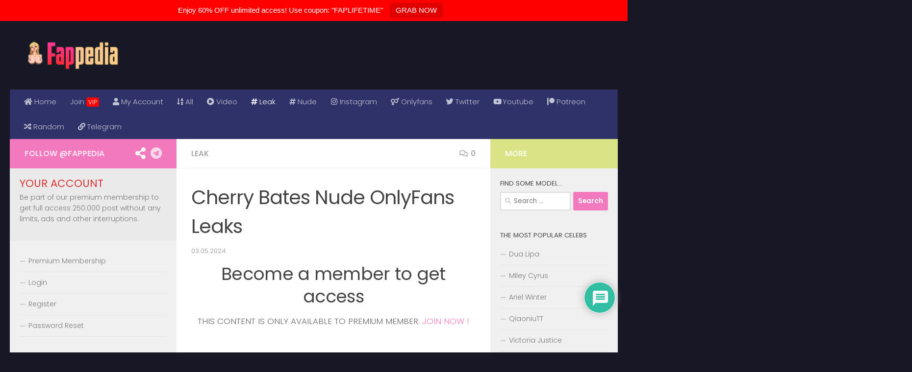

--- FILE ---
content_type: text/html; charset=UTF-8
request_url: https://fappedia.com/cherry-bates-nude-onlyfans-leaks/
body_size: 39017
content:
<!DOCTYPE html>
<html class="no-js" lang="en-US">
<head>
  <meta charset="UTF-8">
  <meta name="viewport" content="width=device-width, initial-scale=1.0">
  <meta name="juicyads-site-verification" content="45656f47a26713526e9bd3817c5c9b5f">
  <link rel="profile" href="https://gmpg.org/xfn/11" />
  <link rel="pingback" href="https://fappedia.com/xmlrpc.php">

          <style id="wfc-base-style" type="text/css">
             .wfc-reset-menu-item-first-letter .navbar .nav>li>a:first-letter {font-size: inherit;}.format-icon:before {color: #5A5A5A;}article .format-icon.tc-hide-icon:before, .safari article.format-video .format-icon.tc-hide-icon:before, .chrome article.format-video .format-icon.tc-hide-icon:before, .safari article.format-image .format-icon.tc-hide-icon:before, .chrome article.format-image .format-icon.tc-hide-icon:before, .safari article.format-gallery .format-icon.tc-hide-icon:before, .safari article.attachment .format-icon.tc-hide-icon:before, .chrome article.format-gallery .format-icon.tc-hide-icon:before, .chrome article.attachment .format-icon.tc-hide-icon:before {content: none!important;}h2#tc-comment-title.tc-hide-icon:before {content: none!important;}.archive .archive-header h1.format-icon.tc-hide-icon:before {content: none!important;}.tc-sidebar h3.widget-title.tc-hide-icon:before {content: none!important;}.footer-widgets h3.widget-title.tc-hide-icon:before {content: none!important;}.tc-hide-icon i, i.tc-hide-icon {display: none !important;}.carousel-control {font-family: "Helvetica Neue", Helvetica, Arial, sans-serif;}.social-block a {font-size: 18px;}footer#footer .colophon .social-block a {font-size: 16px;}.social-block.widget_social a {font-size: 14px;}
        </style>
        <title>★ Cherry Bates Nude OnlyFans Leaks - Fappedia</title>
<script>document.documentElement.className = document.documentElement.className.replace("no-js","js");</script>
<meta name="description" content="Instagram Onlyfans">
<meta name="robots" content="index, follow">
<meta name="googlebot" content="index, follow, max-snippet:-1, max-image-preview:large, max-video-preview:-1">
<meta name="bingbot" content="index, follow, max-snippet:-1, max-image-preview:large, max-video-preview:-1">
<link rel="canonical" href="https://fappedia.com/cherry-bates-nude-onlyfans-leaks/">
<meta property="og:url" content="https://fappedia.com/cherry-bates-nude-onlyfans-leaks/">
<meta property="og:site_name" content="Fappedia">
<meta property="og:locale" content="en_US">
<meta property="og:type" content="article">
<meta property="og:title" content="★ Cherry Bates Nude OnlyFans Leaks - Fappedia">
<meta property="og:description" content="Instagram Onlyfans">
<meta property="og:image" content="https://fappedia.com/wp-content/uploads/2024/05/b59a80906fc8e2b09ec486a49541be5edbdd1d64.jpg">
<meta property="og:image:secure_url" content="https://fappedia.com/wp-content/uploads/2024/05/b59a80906fc8e2b09ec486a49541be5edbdd1d64.jpg">
<meta property="og:image:width" content="200">
<meta property="og:image:height" content="200">
<meta name="twitter:card" content="summary">
<meta name="twitter:site" content="@xfappedia">
<meta name="twitter:creator" content="@xfappedia">
<meta name="twitter:title" content="★ Cherry Bates Nude OnlyFans Leaks - Fappedia">
<meta name="twitter:description" content="Instagram Onlyfans">
<meta name="twitter:image" content="https://fappedia.com/wp-content/uploads/2024/05/b59a80906fc8e2b09ec486a49541be5edbdd1d64.jpg">
<link rel='dns-prefetch' href='//cdnjs.cloudflare.com' />
<link rel='dns-prefetch' href='//cdn.jsdelivr.net' />
<link rel='dns-prefetch' href='//www.google.com' />
<link rel='dns-prefetch' href='//vietpub.com' />
<link rel='dns-prefetch' href='//code.ionicframework.com' />
<link rel="alternate" type="application/rss+xml" title="Fappedia &raquo; Feed" href="https://fappedia.com/feed/" />
<link rel="alternate" type="application/rss+xml" title="Fappedia &raquo; Comments Feed" href="https://fappedia.com/comments/feed/" />
<link id="hu-user-gfont" href="//fonts.googleapis.com/css?family=Poppins:300,400,500,600,700&subset=latin-ext" rel="stylesheet" type="text/css"><link rel="alternate" type="application/rss+xml" title="Fappedia &raquo; Cherry Bates Nude OnlyFans Leaks Comments Feed" href="https://fappedia.com/cherry-bates-nude-onlyfans-leaks/feed/" />
<script>
window._wpemojiSettings = {"baseUrl":"https:\/\/s.w.org\/images\/core\/emoji\/15.0.3\/72x72\/","ext":".png","svgUrl":"https:\/\/s.w.org\/images\/core\/emoji\/15.0.3\/svg\/","svgExt":".svg","source":{"concatemoji":"https:\/\/fappedia.com\/wp-includes\/js\/wp-emoji-release.min.js?ver=6.6.2"}};
/*! This file is auto-generated */
!function(i,n){var o,s,e;function c(e){try{var t={supportTests:e,timestamp:(new Date).valueOf()};sessionStorage.setItem(o,JSON.stringify(t))}catch(e){}}function p(e,t,n){e.clearRect(0,0,e.canvas.width,e.canvas.height),e.fillText(t,0,0);var t=new Uint32Array(e.getImageData(0,0,e.canvas.width,e.canvas.height).data),r=(e.clearRect(0,0,e.canvas.width,e.canvas.height),e.fillText(n,0,0),new Uint32Array(e.getImageData(0,0,e.canvas.width,e.canvas.height).data));return t.every(function(e,t){return e===r[t]})}function u(e,t,n){switch(t){case"flag":return n(e,"\ud83c\udff3\ufe0f\u200d\u26a7\ufe0f","\ud83c\udff3\ufe0f\u200b\u26a7\ufe0f")?!1:!n(e,"\ud83c\uddfa\ud83c\uddf3","\ud83c\uddfa\u200b\ud83c\uddf3")&&!n(e,"\ud83c\udff4\udb40\udc67\udb40\udc62\udb40\udc65\udb40\udc6e\udb40\udc67\udb40\udc7f","\ud83c\udff4\u200b\udb40\udc67\u200b\udb40\udc62\u200b\udb40\udc65\u200b\udb40\udc6e\u200b\udb40\udc67\u200b\udb40\udc7f");case"emoji":return!n(e,"\ud83d\udc26\u200d\u2b1b","\ud83d\udc26\u200b\u2b1b")}return!1}function f(e,t,n){var r="undefined"!=typeof WorkerGlobalScope&&self instanceof WorkerGlobalScope?new OffscreenCanvas(300,150):i.createElement("canvas"),a=r.getContext("2d",{willReadFrequently:!0}),o=(a.textBaseline="top",a.font="600 32px Arial",{});return e.forEach(function(e){o[e]=t(a,e,n)}),o}function t(e){var t=i.createElement("script");t.src=e,t.defer=!0,i.head.appendChild(t)}"undefined"!=typeof Promise&&(o="wpEmojiSettingsSupports",s=["flag","emoji"],n.supports={everything:!0,everythingExceptFlag:!0},e=new Promise(function(e){i.addEventListener("DOMContentLoaded",e,{once:!0})}),new Promise(function(t){var n=function(){try{var e=JSON.parse(sessionStorage.getItem(o));if("object"==typeof e&&"number"==typeof e.timestamp&&(new Date).valueOf()<e.timestamp+604800&&"object"==typeof e.supportTests)return e.supportTests}catch(e){}return null}();if(!n){if("undefined"!=typeof Worker&&"undefined"!=typeof OffscreenCanvas&&"undefined"!=typeof URL&&URL.createObjectURL&&"undefined"!=typeof Blob)try{var e="postMessage("+f.toString()+"("+[JSON.stringify(s),u.toString(),p.toString()].join(",")+"));",r=new Blob([e],{type:"text/javascript"}),a=new Worker(URL.createObjectURL(r),{name:"wpTestEmojiSupports"});return void(a.onmessage=function(e){c(n=e.data),a.terminate(),t(n)})}catch(e){}c(n=f(s,u,p))}t(n)}).then(function(e){for(var t in e)n.supports[t]=e[t],n.supports.everything=n.supports.everything&&n.supports[t],"flag"!==t&&(n.supports.everythingExceptFlag=n.supports.everythingExceptFlag&&n.supports[t]);n.supports.everythingExceptFlag=n.supports.everythingExceptFlag&&!n.supports.flag,n.DOMReady=!1,n.readyCallback=function(){n.DOMReady=!0}}).then(function(){return e}).then(function(){var e;n.supports.everything||(n.readyCallback(),(e=n.source||{}).concatemoji?t(e.concatemoji):e.wpemoji&&e.twemoji&&(t(e.twemoji),t(e.wpemoji)))}))}((window,document),window._wpemojiSettings);
</script>
<style id='wp-emoji-styles-inline-css'>

	img.wp-smiley, img.emoji {
		display: inline !important;
		border: none !important;
		box-shadow: none !important;
		height: 1em !important;
		width: 1em !important;
		margin: 0 0.07em !important;
		vertical-align: -0.1em !important;
		background: none !important;
		padding: 0 !important;
	}
</style>
<link rel='stylesheet' id='wp-block-library-css' href='https://fappedia.com/wp-includes/css/dist/block-library/style.min.css?ver=6.6.2' media='all' />
<style id='pms-content-restriction-start-style-inline-css'>


</style>
<style id='pms-content-restriction-end-style-inline-css'>


</style>
<style id='wppb-content-restriction-start-style-inline-css'>


</style>
<style id='wppb-content-restriction-end-style-inline-css'>


</style>
<style id='classic-theme-styles-inline-css'>
/*! This file is auto-generated */
.wp-block-button__link{color:#fff;background-color:#32373c;border-radius:9999px;box-shadow:none;text-decoration:none;padding:calc(.667em + 2px) calc(1.333em + 2px);font-size:1.125em}.wp-block-file__button{background:#32373c;color:#fff;text-decoration:none}
</style>
<style id='global-styles-inline-css'>
:root{--wp--preset--aspect-ratio--square: 1;--wp--preset--aspect-ratio--4-3: 4/3;--wp--preset--aspect-ratio--3-4: 3/4;--wp--preset--aspect-ratio--3-2: 3/2;--wp--preset--aspect-ratio--2-3: 2/3;--wp--preset--aspect-ratio--16-9: 16/9;--wp--preset--aspect-ratio--9-16: 9/16;--wp--preset--color--black: #000000;--wp--preset--color--cyan-bluish-gray: #abb8c3;--wp--preset--color--white: #ffffff;--wp--preset--color--pale-pink: #f78da7;--wp--preset--color--vivid-red: #cf2e2e;--wp--preset--color--luminous-vivid-orange: #ff6900;--wp--preset--color--luminous-vivid-amber: #fcb900;--wp--preset--color--light-green-cyan: #7bdcb5;--wp--preset--color--vivid-green-cyan: #00d084;--wp--preset--color--pale-cyan-blue: #8ed1fc;--wp--preset--color--vivid-cyan-blue: #0693e3;--wp--preset--color--vivid-purple: #9b51e0;--wp--preset--gradient--vivid-cyan-blue-to-vivid-purple: linear-gradient(135deg,rgba(6,147,227,1) 0%,rgb(155,81,224) 100%);--wp--preset--gradient--light-green-cyan-to-vivid-green-cyan: linear-gradient(135deg,rgb(122,220,180) 0%,rgb(0,208,130) 100%);--wp--preset--gradient--luminous-vivid-amber-to-luminous-vivid-orange: linear-gradient(135deg,rgba(252,185,0,1) 0%,rgba(255,105,0,1) 100%);--wp--preset--gradient--luminous-vivid-orange-to-vivid-red: linear-gradient(135deg,rgba(255,105,0,1) 0%,rgb(207,46,46) 100%);--wp--preset--gradient--very-light-gray-to-cyan-bluish-gray: linear-gradient(135deg,rgb(238,238,238) 0%,rgb(169,184,195) 100%);--wp--preset--gradient--cool-to-warm-spectrum: linear-gradient(135deg,rgb(74,234,220) 0%,rgb(151,120,209) 20%,rgb(207,42,186) 40%,rgb(238,44,130) 60%,rgb(251,105,98) 80%,rgb(254,248,76) 100%);--wp--preset--gradient--blush-light-purple: linear-gradient(135deg,rgb(255,206,236) 0%,rgb(152,150,240) 100%);--wp--preset--gradient--blush-bordeaux: linear-gradient(135deg,rgb(254,205,165) 0%,rgb(254,45,45) 50%,rgb(107,0,62) 100%);--wp--preset--gradient--luminous-dusk: linear-gradient(135deg,rgb(255,203,112) 0%,rgb(199,81,192) 50%,rgb(65,88,208) 100%);--wp--preset--gradient--pale-ocean: linear-gradient(135deg,rgb(255,245,203) 0%,rgb(182,227,212) 50%,rgb(51,167,181) 100%);--wp--preset--gradient--electric-grass: linear-gradient(135deg,rgb(202,248,128) 0%,rgb(113,206,126) 100%);--wp--preset--gradient--midnight: linear-gradient(135deg,rgb(2,3,129) 0%,rgb(40,116,252) 100%);--wp--preset--font-size--small: 13px;--wp--preset--font-size--medium: 20px;--wp--preset--font-size--large: 36px;--wp--preset--font-size--x-large: 42px;--wp--preset--spacing--20: 0.44rem;--wp--preset--spacing--30: 0.67rem;--wp--preset--spacing--40: 1rem;--wp--preset--spacing--50: 1.5rem;--wp--preset--spacing--60: 2.25rem;--wp--preset--spacing--70: 3.38rem;--wp--preset--spacing--80: 5.06rem;--wp--preset--shadow--natural: 6px 6px 9px rgba(0, 0, 0, 0.2);--wp--preset--shadow--deep: 12px 12px 50px rgba(0, 0, 0, 0.4);--wp--preset--shadow--sharp: 6px 6px 0px rgba(0, 0, 0, 0.2);--wp--preset--shadow--outlined: 6px 6px 0px -3px rgba(255, 255, 255, 1), 6px 6px rgba(0, 0, 0, 1);--wp--preset--shadow--crisp: 6px 6px 0px rgba(0, 0, 0, 1);}:where(.is-layout-flex){gap: 0.5em;}:where(.is-layout-grid){gap: 0.5em;}body .is-layout-flex{display: flex;}.is-layout-flex{flex-wrap: wrap;align-items: center;}.is-layout-flex > :is(*, div){margin: 0;}body .is-layout-grid{display: grid;}.is-layout-grid > :is(*, div){margin: 0;}:where(.wp-block-columns.is-layout-flex){gap: 2em;}:where(.wp-block-columns.is-layout-grid){gap: 2em;}:where(.wp-block-post-template.is-layout-flex){gap: 1.25em;}:where(.wp-block-post-template.is-layout-grid){gap: 1.25em;}.has-black-color{color: var(--wp--preset--color--black) !important;}.has-cyan-bluish-gray-color{color: var(--wp--preset--color--cyan-bluish-gray) !important;}.has-white-color{color: var(--wp--preset--color--white) !important;}.has-pale-pink-color{color: var(--wp--preset--color--pale-pink) !important;}.has-vivid-red-color{color: var(--wp--preset--color--vivid-red) !important;}.has-luminous-vivid-orange-color{color: var(--wp--preset--color--luminous-vivid-orange) !important;}.has-luminous-vivid-amber-color{color: var(--wp--preset--color--luminous-vivid-amber) !important;}.has-light-green-cyan-color{color: var(--wp--preset--color--light-green-cyan) !important;}.has-vivid-green-cyan-color{color: var(--wp--preset--color--vivid-green-cyan) !important;}.has-pale-cyan-blue-color{color: var(--wp--preset--color--pale-cyan-blue) !important;}.has-vivid-cyan-blue-color{color: var(--wp--preset--color--vivid-cyan-blue) !important;}.has-vivid-purple-color{color: var(--wp--preset--color--vivid-purple) !important;}.has-black-background-color{background-color: var(--wp--preset--color--black) !important;}.has-cyan-bluish-gray-background-color{background-color: var(--wp--preset--color--cyan-bluish-gray) !important;}.has-white-background-color{background-color: var(--wp--preset--color--white) !important;}.has-pale-pink-background-color{background-color: var(--wp--preset--color--pale-pink) !important;}.has-vivid-red-background-color{background-color: var(--wp--preset--color--vivid-red) !important;}.has-luminous-vivid-orange-background-color{background-color: var(--wp--preset--color--luminous-vivid-orange) !important;}.has-luminous-vivid-amber-background-color{background-color: var(--wp--preset--color--luminous-vivid-amber) !important;}.has-light-green-cyan-background-color{background-color: var(--wp--preset--color--light-green-cyan) !important;}.has-vivid-green-cyan-background-color{background-color: var(--wp--preset--color--vivid-green-cyan) !important;}.has-pale-cyan-blue-background-color{background-color: var(--wp--preset--color--pale-cyan-blue) !important;}.has-vivid-cyan-blue-background-color{background-color: var(--wp--preset--color--vivid-cyan-blue) !important;}.has-vivid-purple-background-color{background-color: var(--wp--preset--color--vivid-purple) !important;}.has-black-border-color{border-color: var(--wp--preset--color--black) !important;}.has-cyan-bluish-gray-border-color{border-color: var(--wp--preset--color--cyan-bluish-gray) !important;}.has-white-border-color{border-color: var(--wp--preset--color--white) !important;}.has-pale-pink-border-color{border-color: var(--wp--preset--color--pale-pink) !important;}.has-vivid-red-border-color{border-color: var(--wp--preset--color--vivid-red) !important;}.has-luminous-vivid-orange-border-color{border-color: var(--wp--preset--color--luminous-vivid-orange) !important;}.has-luminous-vivid-amber-border-color{border-color: var(--wp--preset--color--luminous-vivid-amber) !important;}.has-light-green-cyan-border-color{border-color: var(--wp--preset--color--light-green-cyan) !important;}.has-vivid-green-cyan-border-color{border-color: var(--wp--preset--color--vivid-green-cyan) !important;}.has-pale-cyan-blue-border-color{border-color: var(--wp--preset--color--pale-cyan-blue) !important;}.has-vivid-cyan-blue-border-color{border-color: var(--wp--preset--color--vivid-cyan-blue) !important;}.has-vivid-purple-border-color{border-color: var(--wp--preset--color--vivid-purple) !important;}.has-vivid-cyan-blue-to-vivid-purple-gradient-background{background: var(--wp--preset--gradient--vivid-cyan-blue-to-vivid-purple) !important;}.has-light-green-cyan-to-vivid-green-cyan-gradient-background{background: var(--wp--preset--gradient--light-green-cyan-to-vivid-green-cyan) !important;}.has-luminous-vivid-amber-to-luminous-vivid-orange-gradient-background{background: var(--wp--preset--gradient--luminous-vivid-amber-to-luminous-vivid-orange) !important;}.has-luminous-vivid-orange-to-vivid-red-gradient-background{background: var(--wp--preset--gradient--luminous-vivid-orange-to-vivid-red) !important;}.has-very-light-gray-to-cyan-bluish-gray-gradient-background{background: var(--wp--preset--gradient--very-light-gray-to-cyan-bluish-gray) !important;}.has-cool-to-warm-spectrum-gradient-background{background: var(--wp--preset--gradient--cool-to-warm-spectrum) !important;}.has-blush-light-purple-gradient-background{background: var(--wp--preset--gradient--blush-light-purple) !important;}.has-blush-bordeaux-gradient-background{background: var(--wp--preset--gradient--blush-bordeaux) !important;}.has-luminous-dusk-gradient-background{background: var(--wp--preset--gradient--luminous-dusk) !important;}.has-pale-ocean-gradient-background{background: var(--wp--preset--gradient--pale-ocean) !important;}.has-electric-grass-gradient-background{background: var(--wp--preset--gradient--electric-grass) !important;}.has-midnight-gradient-background{background: var(--wp--preset--gradient--midnight) !important;}.has-small-font-size{font-size: var(--wp--preset--font-size--small) !important;}.has-medium-font-size{font-size: var(--wp--preset--font-size--medium) !important;}.has-large-font-size{font-size: var(--wp--preset--font-size--large) !important;}.has-x-large-font-size{font-size: var(--wp--preset--font-size--x-large) !important;}
:where(.wp-block-post-template.is-layout-flex){gap: 1.25em;}:where(.wp-block-post-template.is-layout-grid){gap: 1.25em;}
:where(.wp-block-columns.is-layout-flex){gap: 2em;}:where(.wp-block-columns.is-layout-grid){gap: 2em;}
:root :where(.wp-block-pullquote){font-size: 1.5em;line-height: 1.6;}
</style>
<link rel='stylesheet' id='widgetopts-styles-css' href='https://fappedia.com/wp-content/plugins/extended-widget-options/assets/css/widget-options.css' media='all' />
<link rel='stylesheet' id='css-animate-css' href='https://fappedia.com/wp-content/plugins/extended-widget-options/assets/css/animate.min.css' media='all' />
<link rel='stylesheet' id='dashicons-css' href='https://fappedia.com/wp-includes/css/dashicons.min.css?ver=6.6.2' media='all' />
<link rel='stylesheet' id='wp-jquery-ui-dialog-css' href='https://fappedia.com/wp-includes/css/jquery-ui-dialog.min.css?ver=6.6.2' media='all' />
<link rel='stylesheet' id='pms_form_designs_style-css' href='https://fappedia.com/wp-content/plugins/paid-member-subscriptions-pro/add-ons-basic/form-designs/css/pms-fd-form-style-3.css?ver=2.11.9' media='all' />
<link rel='stylesheet' id='pms-style-front-end-css' href='https://fappedia.com/wp-content/plugins/paid-member-subscriptions/assets/css/style-front-end.css?ver=2.11.9' media='all' />
<link rel='stylesheet' id='topbar-css' href='https://fappedia.com/wp-content/plugins/top-bar/inc/../css/topbar_style.css?ver=6.6.2' media='all' />
<link rel='stylesheet' id='ionicons-css' href='//code.ionicframework.com/ionicons/2.0.1/css/ionicons.min.css?ver=6.6.2' media='all' />
<link rel='stylesheet' id='qtip2-css' href='//cdn.jsdelivr.net/qtip2/3.0.3/jquery.qtip.min.css?ver=6.6.2' media='all' />
<link rel='stylesheet' id='sweetalert2-css' href='//cdn.jsdelivr.net/sweetalert2/6.2.4/sweetalert2.min.css?ver=6.6.2' media='all' />
<link rel='stylesheet' id='wishlist-collection-css' href='https://fappedia.com/wp-content/plugins/wishlist/assets/dist/css/style.css?ver=6.6.2' media='all' />
<link rel='stylesheet' id='magnific-popup-css' href='https://fappedia.com/wp-content/plugins/wishlist/assets/dist/css/magnific-popup.css?ver=6.6.2' media='all' />
<link rel='stylesheet' id='wishlist-select-css' href='https://fappedia.com/wp-content/plugins/wishlist/assets/dist/css/react-select.min.css?ver=6.6.2' media='all' />
<link rel='stylesheet' id='wishlist-buddypress-css' href='https://fappedia.com/wp-content/plugins/wishlist/assets/dist/style-vendor/wwcb-buddypress-support.css?ver=6.6.2' media='all' />
<link rel='stylesheet' id='reuse-form-two-css' href='https://fappedia.com/wp-content/plugins/wishlist/assets/dist/css/reuse-form-two.css?ver=6.6.2' media='all' />
<link rel='stylesheet' id='reuse-form-css' href='https://fappedia.com/wp-content/plugins/wishlist/assets/dist/css/reuse-form.css?ver=6.6.2' media='all' />
<link rel='stylesheet' id='wpdiscuz-frontend-css-css' href='https://fappedia.com/wp-content/plugins/wpdiscuz/themes/default/style.css?ver=7.6.18' media='all' />
<style id='wpdiscuz-frontend-css-inline-css'>
 #wpdcom .wpd-blog-administrator .wpd-comment-label{color:#ffffff;background-color:#00B38F;border:none}#wpdcom .wpd-blog-administrator .wpd-comment-author, #wpdcom .wpd-blog-administrator .wpd-comment-author a{color:#00B38F}#wpdcom.wpd-layout-1 .wpd-comment .wpd-blog-administrator .wpd-avatar img{border-color:#00B38F}#wpdcom.wpd-layout-2 .wpd-comment.wpd-reply .wpd-comment-wrap.wpd-blog-administrator{border-left:3px solid #00B38F}#wpdcom.wpd-layout-2 .wpd-comment .wpd-blog-administrator .wpd-avatar img{border-bottom-color:#00B38F}#wpdcom.wpd-layout-3 .wpd-blog-administrator .wpd-comment-subheader{border-top:1px dashed #00B38F}#wpdcom.wpd-layout-3 .wpd-reply .wpd-blog-administrator .wpd-comment-right{border-left:1px solid #00B38F}#wpdcom .wpd-blog-editor .wpd-comment-label{color:#ffffff;background-color:#00B38F;border:none}#wpdcom .wpd-blog-editor .wpd-comment-author, #wpdcom .wpd-blog-editor .wpd-comment-author a{color:#00B38F}#wpdcom.wpd-layout-1 .wpd-comment .wpd-blog-editor .wpd-avatar img{border-color:#00B38F}#wpdcom.wpd-layout-2 .wpd-comment.wpd-reply .wpd-comment-wrap.wpd-blog-editor{border-left:3px solid #00B38F}#wpdcom.wpd-layout-2 .wpd-comment .wpd-blog-editor .wpd-avatar img{border-bottom-color:#00B38F}#wpdcom.wpd-layout-3 .wpd-blog-editor .wpd-comment-subheader{border-top:1px dashed #00B38F}#wpdcom.wpd-layout-3 .wpd-reply .wpd-blog-editor .wpd-comment-right{border-left:1px solid #00B38F}#wpdcom .wpd-blog-author .wpd-comment-label{color:#ffffff;background-color:#00B38F;border:none}#wpdcom .wpd-blog-author .wpd-comment-author, #wpdcom .wpd-blog-author .wpd-comment-author a{color:#00B38F}#wpdcom.wpd-layout-1 .wpd-comment .wpd-blog-author .wpd-avatar img{border-color:#00B38F}#wpdcom.wpd-layout-2 .wpd-comment .wpd-blog-author .wpd-avatar img{border-bottom-color:#00B38F}#wpdcom.wpd-layout-3 .wpd-blog-author .wpd-comment-subheader{border-top:1px dashed #00B38F}#wpdcom.wpd-layout-3 .wpd-reply .wpd-blog-author .wpd-comment-right{border-left:1px solid #00B38F}#wpdcom .wpd-blog-contributor .wpd-comment-label{color:#ffffff;background-color:#00B38F;border:none}#wpdcom .wpd-blog-contributor .wpd-comment-author, #wpdcom .wpd-blog-contributor .wpd-comment-author a{color:#00B38F}#wpdcom.wpd-layout-1 .wpd-comment .wpd-blog-contributor .wpd-avatar img{border-color:#00B38F}#wpdcom.wpd-layout-2 .wpd-comment .wpd-blog-contributor .wpd-avatar img{border-bottom-color:#00B38F}#wpdcom.wpd-layout-3 .wpd-blog-contributor .wpd-comment-subheader{border-top:1px dashed #00B38F}#wpdcom.wpd-layout-3 .wpd-reply .wpd-blog-contributor .wpd-comment-right{border-left:1px solid #00B38F}#wpdcom .wpd-blog-subscriber .wpd-comment-label{color:#ffffff;background-color:#00B38F;border:none}#wpdcom .wpd-blog-subscriber .wpd-comment-author, #wpdcom .wpd-blog-subscriber .wpd-comment-author a{color:#00B38F}#wpdcom.wpd-layout-2 .wpd-comment .wpd-blog-subscriber .wpd-avatar img{border-bottom-color:#00B38F}#wpdcom.wpd-layout-3 .wpd-blog-subscriber .wpd-comment-subheader{border-top:1px dashed #00B38F}#wpdcom .wpd-blog-pms_subscription_plan_100 .wpd-comment-label{color:#ffffff;background-color:#00B38F;border:none}#wpdcom .wpd-blog-pms_subscription_plan_100 .wpd-comment-author, #wpdcom .wpd-blog-pms_subscription_plan_100 .wpd-comment-author a{color:#00B38F}#wpdcom.wpd-layout-1 .wpd-comment .wpd-blog-pms_subscription_plan_100 .wpd-avatar img{border-color:#00B38F}#wpdcom.wpd-layout-2 .wpd-comment .wpd-blog-pms_subscription_plan_100 .wpd-avatar img{border-bottom-color:#00B38F}#wpdcom.wpd-layout-3 .wpd-blog-pms_subscription_plan_100 .wpd-comment-subheader{border-top:1px dashed #00B38F}#wpdcom.wpd-layout-3 .wpd-reply .wpd-blog-pms_subscription_plan_100 .wpd-comment-right{border-left:1px solid #00B38F}#wpdcom .wpd-blog-pms_subscription_plan_109 .wpd-comment-label{color:#ffffff;background-color:#00B38F;border:none}#wpdcom .wpd-blog-pms_subscription_plan_109 .wpd-comment-author, #wpdcom .wpd-blog-pms_subscription_plan_109 .wpd-comment-author a{color:#00B38F}#wpdcom.wpd-layout-1 .wpd-comment .wpd-blog-pms_subscription_plan_109 .wpd-avatar img{border-color:#00B38F}#wpdcom.wpd-layout-2 .wpd-comment .wpd-blog-pms_subscription_plan_109 .wpd-avatar img{border-bottom-color:#00B38F}#wpdcom.wpd-layout-3 .wpd-blog-pms_subscription_plan_109 .wpd-comment-subheader{border-top:1px dashed #00B38F}#wpdcom.wpd-layout-3 .wpd-reply .wpd-blog-pms_subscription_plan_109 .wpd-comment-right{border-left:1px solid #00B38F}#wpdcom .wpd-blog-pms_subscription_plan_110 .wpd-comment-label{color:#ffffff;background-color:#00B38F;border:none}#wpdcom .wpd-blog-pms_subscription_plan_110 .wpd-comment-author, #wpdcom .wpd-blog-pms_subscription_plan_110 .wpd-comment-author a{color:#00B38F}#wpdcom.wpd-layout-1 .wpd-comment .wpd-blog-pms_subscription_plan_110 .wpd-avatar img{border-color:#00B38F}#wpdcom.wpd-layout-2 .wpd-comment .wpd-blog-pms_subscription_plan_110 .wpd-avatar img{border-bottom-color:#00B38F}#wpdcom.wpd-layout-3 .wpd-blog-pms_subscription_plan_110 .wpd-comment-subheader{border-top:1px dashed #00B38F}#wpdcom.wpd-layout-3 .wpd-reply .wpd-blog-pms_subscription_plan_110 .wpd-comment-right{border-left:1px solid #00B38F}#wpdcom .wpd-blog-pms_subscription_plan_111 .wpd-comment-label{color:#ffffff;background-color:#00B38F;border:none}#wpdcom .wpd-blog-pms_subscription_plan_111 .wpd-comment-author, #wpdcom .wpd-blog-pms_subscription_plan_111 .wpd-comment-author a{color:#00B38F}#wpdcom.wpd-layout-1 .wpd-comment .wpd-blog-pms_subscription_plan_111 .wpd-avatar img{border-color:#00B38F}#wpdcom.wpd-layout-2 .wpd-comment .wpd-blog-pms_subscription_plan_111 .wpd-avatar img{border-bottom-color:#00B38F}#wpdcom.wpd-layout-3 .wpd-blog-pms_subscription_plan_111 .wpd-comment-subheader{border-top:1px dashed #00B38F}#wpdcom.wpd-layout-3 .wpd-reply .wpd-blog-pms_subscription_plan_111 .wpd-comment-right{border-left:1px solid #00B38F}#wpdcom .wpd-blog-pms_subscription_plan_531147 .wpd-comment-label{color:#ffffff;background-color:#00B38F;border:none}#wpdcom .wpd-blog-pms_subscription_plan_531147 .wpd-comment-author, #wpdcom .wpd-blog-pms_subscription_plan_531147 .wpd-comment-author a{color:#00B38F}#wpdcom.wpd-layout-1 .wpd-comment .wpd-blog-pms_subscription_plan_531147 .wpd-avatar img{border-color:#00B38F}#wpdcom.wpd-layout-2 .wpd-comment .wpd-blog-pms_subscription_plan_531147 .wpd-avatar img{border-bottom-color:#00B38F}#wpdcom.wpd-layout-3 .wpd-blog-pms_subscription_plan_531147 .wpd-comment-subheader{border-top:1px dashed #00B38F}#wpdcom.wpd-layout-3 .wpd-reply .wpd-blog-pms_subscription_plan_531147 .wpd-comment-right{border-left:1px solid #00B38F}#wpdcom .wpd-blog-post_author .wpd-comment-label{color:#ffffff;background-color:#00B38F;border:none}#wpdcom .wpd-blog-post_author .wpd-comment-author, #wpdcom .wpd-blog-post_author .wpd-comment-author a{color:#00B38F}#wpdcom .wpd-blog-post_author .wpd-avatar img{border-color:#00B38F}#wpdcom.wpd-layout-1 .wpd-comment .wpd-blog-post_author .wpd-avatar img{border-color:#00B38F}#wpdcom.wpd-layout-2 .wpd-comment.wpd-reply .wpd-comment-wrap.wpd-blog-post_author{border-left:3px solid #00B38F}#wpdcom.wpd-layout-2 .wpd-comment .wpd-blog-post_author .wpd-avatar img{border-bottom-color:#00B38F}#wpdcom.wpd-layout-3 .wpd-blog-post_author .wpd-comment-subheader{border-top:1px dashed #00B38F}#wpdcom.wpd-layout-3 .wpd-reply .wpd-blog-post_author .wpd-comment-right{border-left:1px solid #00B38F}#wpdcom .wpd-blog-guest .wpd-comment-label{color:#ffffff;background-color:#00B38F;border:none}#wpdcom .wpd-blog-guest .wpd-comment-author, #wpdcom .wpd-blog-guest .wpd-comment-author a{color:#00B38F}#wpdcom.wpd-layout-3 .wpd-blog-guest .wpd-comment-subheader{border-top:1px dashed #00B38F}#comments, #respond, .comments-area, #wpdcom{}#wpdcom .ql-editor > *{color:#777777}#wpdcom .ql-editor::before{}#wpdcom .ql-toolbar{border:1px solid #DDDDDD;border-top:none}#wpdcom .ql-container{border:1px solid #DDDDDD;border-bottom:none}#wpdcom .wpd-form-row .wpdiscuz-item input[type="text"], #wpdcom .wpd-form-row .wpdiscuz-item input[type="email"], #wpdcom .wpd-form-row .wpdiscuz-item input[type="url"], #wpdcom .wpd-form-row .wpdiscuz-item input[type="color"], #wpdcom .wpd-form-row .wpdiscuz-item input[type="date"], #wpdcom .wpd-form-row .wpdiscuz-item input[type="datetime"], #wpdcom .wpd-form-row .wpdiscuz-item input[type="datetime-local"], #wpdcom .wpd-form-row .wpdiscuz-item input[type="month"], #wpdcom .wpd-form-row .wpdiscuz-item input[type="number"], #wpdcom .wpd-form-row .wpdiscuz-item input[type="time"], #wpdcom textarea, #wpdcom select{border:1px solid #DDDDDD;color:#777777}#wpdcom .wpd-form-row .wpdiscuz-item textarea{border:1px solid #DDDDDD}#wpdcom input::placeholder, #wpdcom textarea::placeholder, #wpdcom input::-moz-placeholder, #wpdcom textarea::-webkit-input-placeholder{}#wpdcom .wpd-comment-text{color:#777777}#wpdcom .wpd-thread-head .wpd-thread-info{border-bottom:2px solid #ef5f00}#wpdcom .wpd-thread-head .wpd-thread-info.wpd-reviews-tab svg{fill:#ef5f00}#wpdcom .wpd-thread-head .wpdiscuz-user-settings{border-bottom:2px solid #ef5f00}#wpdcom .wpd-thread-head .wpdiscuz-user-settings:hover{color:#ef5f00}#wpdcom .wpd-comment .wpd-follow-link:hover{color:#ef5f00}#wpdcom .wpd-comment-status .wpd-sticky{color:#ef5f00}#wpdcom .wpd-thread-filter .wpdf-active{color:#ef5f00;border-bottom-color:#ef5f00}#wpdcom .wpd-comment-info-bar{border:1px dashed #f37f33;background:#feefe6}#wpdcom .wpd-comment-info-bar .wpd-current-view i{color:#ef5f00}#wpdcom .wpd-filter-view-all:hover{background:#ef5f00}#wpdcom .wpdiscuz-item .wpdiscuz-rating > label{color:#DDDDDD}#wpdcom .wpdiscuz-item .wpdiscuz-rating:not(:checked) > label:hover, .wpdiscuz-rating:not(:checked) > label:hover ~ label{}#wpdcom .wpdiscuz-item .wpdiscuz-rating > input ~ label:hover, #wpdcom .wpdiscuz-item .wpdiscuz-rating > input:not(:checked) ~ label:hover ~ label, #wpdcom .wpdiscuz-item .wpdiscuz-rating > input:not(:checked) ~ label:hover ~ label{color:#f9b761}#wpdcom .wpdiscuz-item .wpdiscuz-rating > input:checked ~ label:hover, #wpdcom .wpdiscuz-item .wpdiscuz-rating > input:checked ~ label:hover, #wpdcom .wpdiscuz-item .wpdiscuz-rating > label:hover ~ input:checked ~ label, #wpdcom .wpdiscuz-item .wpdiscuz-rating > input:checked + label:hover ~ label, #wpdcom .wpdiscuz-item .wpdiscuz-rating > input:checked ~ label:hover ~ label, .wpd-custom-field .wcf-active-star, #wpdcom .wpdiscuz-item .wpdiscuz-rating > input:checked ~ label{color:#ff3a3a}#wpd-post-rating .wpd-rating-wrap .wpd-rating-stars svg .wpd-star{fill:#DDDDDD}#wpd-post-rating .wpd-rating-wrap .wpd-rating-stars svg .wpd-active{fill:#ff3a3a}#wpd-post-rating .wpd-rating-wrap .wpd-rate-starts svg .wpd-star{fill:#DDDDDD}#wpd-post-rating .wpd-rating-wrap .wpd-rate-starts:hover svg .wpd-star{fill:#f9b761}#wpd-post-rating.wpd-not-rated .wpd-rating-wrap .wpd-rate-starts svg:hover ~ svg .wpd-star{fill:#DDDDDD}.wpdiscuz-post-rating-wrap .wpd-rating .wpd-rating-wrap .wpd-rating-stars svg .wpd-star{fill:#DDDDDD}.wpdiscuz-post-rating-wrap .wpd-rating .wpd-rating-wrap .wpd-rating-stars svg .wpd-active{fill:#ff3a3a}#wpdcom .wpd-comment .wpd-follow-active{color:#ff7a00}#wpdcom .page-numbers{color:#555;border:#555 1px solid}#wpdcom span.current{background:#555}#wpdcom.wpd-layout-1 .wpd-new-loaded-comment > .wpd-comment-wrap > .wpd-comment-right{background:#FFFAD6}#wpdcom.wpd-layout-2 .wpd-new-loaded-comment.wpd-comment > .wpd-comment-wrap > .wpd-comment-right{background:#FFFAD6}#wpdcom.wpd-layout-2 .wpd-new-loaded-comment.wpd-comment.wpd-reply > .wpd-comment-wrap > .wpd-comment-right{background:transparent}#wpdcom.wpd-layout-2 .wpd-new-loaded-comment.wpd-comment.wpd-reply > .wpd-comment-wrap{background:#FFFAD6}#wpdcom.wpd-layout-3 .wpd-new-loaded-comment.wpd-comment > .wpd-comment-wrap > .wpd-comment-right{background:#FFFAD6}#wpdcom .wpd-follow:hover i, #wpdcom .wpd-unfollow:hover i, #wpdcom .wpd-comment .wpd-follow-active:hover i{color:#ef5f00}#wpdcom .wpdiscuz-readmore{cursor:pointer;color:#ef5f00}.wpd-custom-field .wcf-pasiv-star, #wpcomm .wpdiscuz-item .wpdiscuz-rating > label{color:#DDDDDD}.wpd-wrapper .wpd-list-item.wpd-active{border-top:3px solid #ef5f00}#wpdcom.wpd-layout-2 .wpd-comment.wpd-reply.wpd-unapproved-comment .wpd-comment-wrap{border-left:3px solid #FFFAD6}#wpdcom.wpd-layout-3 .wpd-comment.wpd-reply.wpd-unapproved-comment .wpd-comment-right{border-left:1px solid #FFFAD6}#wpdcom .wpd-prim-button{background-color:#07B290;color:#FFFFFF}#wpdcom .wpd_label__check i.wpdicon-on{color:#07B290;border:1px solid #83d9c8}#wpd-bubble-wrapper #wpd-bubble-all-comments-count{color:#1DB99A}#wpd-bubble-wrapper > div{background-color:#1DB99A}#wpd-bubble-wrapper > #wpd-bubble #wpd-bubble-add-message{background-color:#1DB99A}#wpd-bubble-wrapper > #wpd-bubble #wpd-bubble-add-message::before{border-left-color:#1DB99A;border-right-color:#1DB99A}#wpd-bubble-wrapper.wpd-right-corner > #wpd-bubble #wpd-bubble-add-message::before{border-left-color:#1DB99A;border-right-color:#1DB99A}.wpd-inline-icon-wrapper path.wpd-inline-icon-first{fill:#1DB99A}.wpd-inline-icon-count{background-color:#1DB99A}.wpd-inline-icon-count::before{border-right-color:#1DB99A}.wpd-inline-form-wrapper::before{border-bottom-color:#1DB99A}.wpd-inline-form-question{background-color:#1DB99A}.wpd-inline-form{background-color:#1DB99A}.wpd-last-inline-comments-wrapper{border-color:#1DB99A}.wpd-last-inline-comments-wrapper::before{border-bottom-color:#1DB99A}.wpd-last-inline-comments-wrapper .wpd-view-all-inline-comments{background:#1DB99A}.wpd-last-inline-comments-wrapper .wpd-view-all-inline-comments:hover,.wpd-last-inline-comments-wrapper .wpd-view-all-inline-comments:active,.wpd-last-inline-comments-wrapper .wpd-view-all-inline-comments:focus{background-color:#1DB99A}#wpdcom .ql-snow .ql-tooltip[data-mode="link"]::before{content:"Enter link:"}#wpdcom .ql-snow .ql-tooltip.ql-editing a.ql-action::after{content:"Save"}.comments-area{width:auto}
</style>
<link rel='stylesheet' id='wpdiscuz-fa-css' href='https://fappedia.com/wp-content/plugins/wpdiscuz/assets/third-party/font-awesome-5.13.0/css/fa.min.css?ver=7.6.18' media='all' />
<link rel='stylesheet' id='wpdiscuz-combo-css-css' href='https://fappedia.com/wp-content/plugins/wpdiscuz/assets/css/wpdiscuz-combo.min.css?ver=6.6.2' media='all' />
<link rel='stylesheet' id='wppb_form_designs_general_style-css' href='https://fappedia.com/wp-content/plugins/profile-builder-pro/features/form-designs/css/form-style-3/form-design-general-style.css?ver=3.11.5' media='all' />
<link rel='stylesheet' id='wppb_register_success_notification_style-css' href='https://fappedia.com/wp-content/plugins/profile-builder-pro/features/form-designs/css/form-style-3/extra-form-notifications-style.css?ver=3.11.5' media='all' />
<link rel='stylesheet' id='thickbox-css' href='https://fappedia.com/wp-includes/js/thickbox/thickbox.css?ver=6.6.2' media='all' />
<link rel='stylesheet' id='wppb-cpm-style-frontend-css' href='https://fappedia.com/wp-content/plugins/profile-builder-pro/add-ons-advanced/custom-profile-menus/assets/css/style-frontend.css?ver=3.11.5' media='all' />
<link rel='stylesheet' id='wppb_pbpl_css-css' href='https://fappedia.com/wp-content/plugins/profile-builder/assets/css/placeholder-labels.css?ver=6.6.2' media='all' />
<link rel='stylesheet' id='hph-front-style-css' href='https://fappedia.com/wp-content/themes/hueman-pro/addons/assets/front/css/hph-front.min.css?ver=1.4.26' media='all' />
<link rel='stylesheet' id='hueman-main-style-css' href='https://fappedia.com/wp-content/themes/hueman-pro/assets/front/css/main.min.css?ver=1.4.26' media='all' />
<style id='hueman-main-style-inline-css'>
body { font-family:'Poppins', sans-serif;font-size:0.94rem }@media only screen and (min-width: 720px) {
        .nav > li { font-size:0.94rem; }
      }.container-inner { max-width: 1600px; }.sidebar .widget { padding-left: 20px; padding-right: 20px; padding-top: 20px; }::selection { background-color: #f279be; }
::-moz-selection { background-color: #f279be; }a,a>span.hu-external::after,.themeform label .required,#flexslider-featured .flex-direction-nav .flex-next:hover,#flexslider-featured .flex-direction-nav .flex-prev:hover,.post-hover:hover .post-title a,.post-title a:hover,.sidebar.s1 .post-nav li a:hover i,.content .post-nav li a:hover i,.post-related a:hover,.sidebar.s1 .widget_rss ul li a,#footer .widget_rss ul li a,.sidebar.s1 .widget_calendar a,#footer .widget_calendar a,.sidebar.s1 .alx-tab .tab-item-category a,.sidebar.s1 .alx-posts .post-item-category a,.sidebar.s1 .alx-tab li:hover .tab-item-title a,.sidebar.s1 .alx-tab li:hover .tab-item-comment a,.sidebar.s1 .alx-posts li:hover .post-item-title a,#footer .alx-tab .tab-item-category a,#footer .alx-posts .post-item-category a,#footer .alx-tab li:hover .tab-item-title a,#footer .alx-tab li:hover .tab-item-comment a,#footer .alx-posts li:hover .post-item-title a,.comment-tabs li.active a,.comment-awaiting-moderation,.child-menu a:hover,.child-menu .current_page_item > a,.wp-pagenavi a{ color: #f279be; }input[type="submit"],.themeform button[type="submit"],.sidebar.s1 .sidebar-top,.sidebar.s1 .sidebar-toggle,#flexslider-featured .flex-control-nav li a.flex-active,.post-tags a:hover,.sidebar.s1 .widget_calendar caption,#footer .widget_calendar caption,.author-bio .bio-avatar:after,.commentlist li.bypostauthor > .comment-body:after,.commentlist li.comment-author-admin > .comment-body:after{ background-color: #f279be; }.post-format .format-container { border-color: #f279be; }.sidebar.s1 .alx-tabs-nav li.active a,#footer .alx-tabs-nav li.active a,.comment-tabs li.active a,.wp-pagenavi a:hover,.wp-pagenavi a:active,.wp-pagenavi span.current{ border-bottom-color: #f279be!important; }.sidebar.s2 .post-nav li a:hover i,
.sidebar.s2 .widget_rss ul li a,
.sidebar.s2 .widget_calendar a,
.sidebar.s2 .alx-tab .tab-item-category a,
.sidebar.s2 .alx-posts .post-item-category a,
.sidebar.s2 .alx-tab li:hover .tab-item-title a,
.sidebar.s2 .alx-tab li:hover .tab-item-comment a,
.sidebar.s2 .alx-posts li:hover .post-item-title a { color: #dae386; }
.sidebar.s2 .sidebar-top,.sidebar.s2 .sidebar-toggle,.post-comments,.jp-play-bar,.jp-volume-bar-value,.sidebar.s2 .widget_calendar caption{ background-color: #dae386; }.sidebar.s2 .alx-tabs-nav li.active a { border-bottom-color: #dae386; }
.post-comments::before { border-right-color: #dae386; }
      .search-expand,
              #nav-topbar.nav-container { background-color: #000000}@media only screen and (min-width: 720px) {
                #nav-topbar .nav ul { background-color: #000000; }
              }.is-scrolled #header .nav-container.desktop-sticky,
              .is-scrolled #header .search-expand { background-color: #000000; background-color: rgba(0,0,0,0.90) }.is-scrolled .topbar-transparent #nav-topbar.desktop-sticky .nav ul { background-color: #000000; background-color: rgba(0,0,0,0.95) }#header { background-color: #181725; }
@media only screen and (min-width: 720px) {
  #nav-header .nav ul { background-color: #181725; }
}
        #header #nav-mobile { background-color: #000000; }.is-scrolled #header #nav-mobile { background-color: #000000; background-color: rgba(0,0,0,0.90) }#nav-header.nav-container, #main-header-search .search-expand { background-color: #2f3269; }
@media only screen and (min-width: 720px) {
  #nav-header .nav ul { background-color: #2f3269; }
}
        #footer-bottom { background-color: #161616; }img { -webkit-border-radius: 5px; border-radius: 5px; }body { background-color: #181725; }
</style>
<link rel='stylesheet' id='hueman-font-awesome-css' href='https://fappedia.com/wp-content/themes/hueman-pro/assets/front/css/font-awesome.min.css?ver=1.4.26' media='all' />
<link rel='stylesheet' id='fancybox-css' href='https://fappedia.com/wp-content/plugins/easy-fancybox/fancybox/1.5.4/jquery.fancybox.min.css?ver=6.6.2' media='screen' />
<style id='fancybox-inline-css'>
#fancybox-content{border-color:#ffffff;}#fancybox-title,#fancybox-title-float-main{color:#fff}
</style>
<link rel='stylesheet' id='wppb_stylesheet-css' href='https://fappedia.com/wp-content/plugins/profile-builder/assets/css/style-front-end.css?ver=3.11.5' media='all' />
<script id="nb-jquery" src="https://fappedia.com/wp-includes/js/jquery/jquery.min.js?ver=3.7.1" id="jquery-core-js"></script>
<script src="https://fappedia.com/wp-includes/js/jquery/jquery-migrate.min.js?ver=3.4.1" id="jquery-migrate-js"></script>
<script src="https://fappedia.com/wp-content/plugins/paid-member-subscriptions-pro/add-ons-basic/form-designs/js/pms-fd-front-end.js?ver=2.11.9" id="pms_form_designs_script-js"></script>
<script id="topbar_frontjs-js-extra">
var tpbr_settings = {"fixed":"notfixed","user_who":"notloggedin","guests_or_users":"guests","message":"Enjoy 60% OFF unlimited access! Use coupon: \"FAPLIFETIME\"","status":"active","yn_button":"button","color":"#ff0000","button_text":"GRAB NOW","button_url":"https:\/\/fappedia.com\/register\/?subscription_plan=111&single_plan=yes","button_behavior":"newwindow","is_admin_bar":"no","detect_sticky":"0"};
</script>
<script src="https://fappedia.com/wp-content/plugins/top-bar/inc/../js/tpbr_front.min.js?ver=6.6.2" id="topbar_frontjs-js"></script>
<script src="https://fappedia.com/wp-content/plugins/profile-builder-pro//features/form-designs/js/form-designs-s3-front-end.js?ver=3.11.5" id="wppb_form_designs_style3_js-js"></script>
<script src="https://fappedia.com/wp-content/plugins/profile-builder-pro/add-ons-advanced/custom-profile-menus/assets/js/wppb_cpm_main.js?ver=3.11.5" id="wppb-cpm-script-js"></script>
<script src="https://fappedia.com/wp-content/plugins/profile-builder/assets/js/placeholder-labels.js?ver=6.6.2" id="wppb_pbpl_init-js"></script>
<link rel="https://api.w.org/" href="https://fappedia.com/wp-json/" /><link rel="alternate" title="JSON" type="application/json" href="https://fappedia.com/wp-json/wp/v2/posts/46326" /><link rel="EditURI" type="application/rsd+xml" title="RSD" href="https://fappedia.com/xmlrpc.php?rsd" />
<meta name="generator" content="WordPress 6.6.2" />
<link rel='shortlink' href='https://fappedia.com/?p=46326' />
<link rel="alternate" title="oEmbed (JSON)" type="application/json+oembed" href="https://fappedia.com/wp-json/oembed/1.0/embed?url=https%3A%2F%2Ffappedia.com%2Fcherry-bates-nude-onlyfans-leaks%2F" />
<link rel="alternate" title="oEmbed (XML)" type="text/xml+oembed" href="https://fappedia.com/wp-json/oembed/1.0/embed?url=https%3A%2F%2Ffappedia.com%2Fcherry-bates-nude-onlyfans-leaks%2F&#038;format=xml" />
    <link rel="preload" as="font" type="font/woff2" href="https://fappedia.com/wp-content/themes/hueman-pro/assets/front/webfonts/fa-brands-400.woff2?v=5.15.2" crossorigin="anonymous"/>
    <link rel="preload" as="font" type="font/woff2" href="https://fappedia.com/wp-content/themes/hueman-pro/assets/front/webfonts/fa-regular-400.woff2?v=5.15.2" crossorigin="anonymous"/>
    <link rel="preload" as="font" type="font/woff2" href="https://fappedia.com/wp-content/themes/hueman-pro/assets/front/webfonts/fa-solid-900.woff2?v=5.15.2" crossorigin="anonymous"/>
  <!--[if lt IE 9]>
<script src="https://fappedia.com/wp-content/themes/hueman-pro/assets/front/js/ie/html5shiv-printshiv.min.js"></script>
<script src="https://fappedia.com/wp-content/themes/hueman-pro/assets/front/js/ie/selectivizr.js"></script>
<![endif]-->
<script>(()=>{var o=[],i={};["on","off","toggle","show"].forEach((l=>{i[l]=function(){o.push([l,arguments])}})),window.Boxzilla=i,window.boxzilla_queue=o})();</script><link rel="icon" href="https://fappedia.com/wp-content/uploads/2024/04/cropped-app-32x32.png" sizes="32x32" />
<link rel="icon" href="https://fappedia.com/wp-content/uploads/2024/04/cropped-app-192x192.png" sizes="192x192" />
<link rel="apple-touch-icon" href="https://fappedia.com/wp-content/uploads/2024/04/cropped-app-180x180.png" />
<meta name="msapplication-TileImage" content="https://fappedia.com/wp-content/uploads/2024/04/cropped-app-270x270.png" />
		<style id="wp-custom-css">
			/* ===== Custom Css ===== */
.uix_red {
  font-size: 12px;
  color: #fff;
  background: #FF0000;
  border-radius: 4px;
  padding-top: 1px;
  padding-right: 4px;
  padding-bottom: 1px;
  padding-left: 4px;
}
.footer-copyright {
  font-family: 'Segoe UI', sans-serif;
  font-size: 13px;
  color: #ccc;
  background: linear-gradient(to right, #111 0%, #1c1c1c 100%);
  padding: 20px 20px 10px;
  margin-top: 20px;
  line-height: 1.6;
  border-top: 1px solid #333;
  text-align: center;
}

.entry #pms-form-style-3-wrapper .pms-account-navigation {
	margin-top:30px;
	margin-bottom:30px;
}
.boxzilla-close-icon { color:#FFF !important }
.black { background-color: #000000 !important }
#footer-full-width-widget { background: #1B1B26 }
.entry table td {
	padding: 8px;
}
.post-comments { 
		background:#eebd22;
}
.post-comments::before { border-right-color: #eebd22; }
.entry ol ul li,
.entry ul li {
  list-style:none;
}
.entry ol, .entry ul {
	margin: 0;
}
.leftcolumn h3.widget-title,
.timkiem h3.widget-title,
.walletusdt h3.widget-title
{ 
	font-size:16pt;
}
.notes {
  font-size: 12px;
  color: #fff;
  background: #8BC34A;
  border-radius: 4px;
  padding-top: 1px;
  padding-right: 4px;
  padding-bottom: 1px;
  padding-left: 4px;
}
.mobile-title-logo-in-header img.mobile {
	max-height:50px;
}

#pms-form-style-3-wrapper table.pms-account-subscription-details-table:last-of-type {
	margin-bottom: 20px !important;
}
.redq-wwc-add-wishlist, .redq-wwc-add-collection, .redq-wwc-add-bookmarks {float:none}


/* ==============================
   NATIVE ADS – JUICYADS
   ============================== */

#native-responsive {
  width: 100%;
  margin: 24px auto;
  padding: 0;
}
#juicyads-wrapper {
  background: #ffffff;
  border-radius: 14px;
  padding: 18px;
  box-shadow: 0 6px 18px rgba(0,0,0,0.06);
  border: 1px solid rgba(0,0,0,0.06);
  transition: all .25s ease;
  position: relative;
}
#juicyads-wrapper:hover {
  box-shadow: 0 10px 26px rgba(0,0,0,0.1);
  transform: translateY(-2px);
}
#juicyads-wrapper::before {
  content: "Sponsored";
  position: absolute;
  top: 10px;
  right: 14px;
  font-size: 11px;
  color: #94a3b8;
  letter-spacing: .5px;
  text-transform: uppercase;
}
#juicyads-wrapper ins {
  display: block;
  margin: 0 auto;
  max-width: 100%;
}
/* Responsive – mobile */
@media (max-width: 768px) {
  #juicyads-wrapper {
    padding: 14px;
    border-radius: 12px;
  }
}
/* Ẩn outline thừa khi JuicyAds inject */
#juicyads-wrapper iframe {
  max-width: 100%;
  border: 0;
}
		</style>
		
<script async src='https://www.googletagmanager.com/gtag/js?id=G-MKWTSXV3DY'></script>
<script>
window.dataLayer = window.dataLayer || [];
function gtag(){dataLayer.push(arguments);}gtag('consent', 'default', {
            'ad_storage': 'granted',
            'ad_user_data': 'granted',
            'ad_personalization': 'granted',
            'analytics_storage': 'granted'
        });gtag('js', new Date());
window.addEventListener('load', function () {
var links = document.querySelectorAll('a');
for (let i = 0; i < links.length; i++) {
    links[i].addEventListener('click', function(e) {
        var n = this.href.includes('fappedia.com');
        if (n == false) {
            gtag('event', 'click', {'event_category': 'external links','event_label' : this.href});
        }
    });
    }
});
gtag('config', 'G-MKWTSXV3DY' , {});

</script>
            <style id="grids-css" type="text/css">
                .post-list .grid-item {float: left; }
                .cols-1 .grid-item { width: 100%; }
                .cols-2 .grid-item { width: 50%; }
                .cols-3 .grid-item { width: 33.3%; }
                .cols-4 .grid-item { width: 25%; }
                @media only screen and (max-width: 719px) {
                      #grid-wrapper .grid-item{
                        width: 100%;
                      }
                }
            </style>
            </head>

<body class="nb-3-3-4 nimble-no-local-data-skp__post_post_46326 nimble-no-group-site-tmpl-skp__all_post post-template-default single single-post postid-46326 single-format-standard wp-custom-logo wp-embed-responsive sek-hide-rc-badge col-3cm full-width mobile-sidebar-hide-s2 hueman-pro-1-4-26 hu-links-not-underlined chrome">
<div id="wrapper">
  <a class="screen-reader-text skip-link" href="#content">Skip to content</a>
  
  <header id="header" class="main-menu-mobile-on one-mobile-menu main_menu header-ads-desktop  topbar-transparent no-header-img">
        <nav class="nav-container group mobile-menu  " id="nav-mobile" data-menu-id="header-1">
  <div class="mobile-title-logo-in-header"><p class="site-title">                  <a class="custom-logo-link" href="https://fappedia.com/" rel="home" title="Fappedia | Home page"><img src="https://fappedia.com/wp-content/uploads/2024/04/fappedia_top.png" alt="Fappedia" width="450" height="140"/></a>                </p></div>
        
                    <!-- <div class="ham__navbar-toggler collapsed" aria-expanded="false">
          <div class="ham__navbar-span-wrapper">
            <span class="ham-toggler-menu__span"></span>
          </div>
        </div> -->
        <button class="ham__navbar-toggler-two collapsed" title="Menu" aria-expanded="false">
          <span class="ham__navbar-span-wrapper">
            <span class="line line-1"></span>
            <span class="line line-2"></span>
            <span class="line line-3"></span>
          </span>
        </button>
            
      <div class="nav-text"></div>
      <div class="nav-wrap container">
                  <ul class="nav container-inner group mobile-search">
                            <li>
                  <form role="search" method="get" class="search-form" action="https://fappedia.com/">
				<label>
					<span class="screen-reader-text">Search for:</span>
					<input type="search" class="search-field" placeholder="Search &hellip;" value="" name="s" />
				</label>
				<input type="submit" class="search-submit" value="Search" />
			</form>                </li>
                      </ul>
                <ul id="menu-header" class="nav container-inner group"><li id="menu-item-30" class="menu-item menu-item-type-custom menu-item-object-custom menu-item-home menu-item-30"><a href="https://fappedia.com/"><i class="fa fa-home"></i> Home</a></li>
<li id="menu-item-622789" class="menu-item menu-item-type-post_type menu-item-object-page menu-item-622789"><a href="https://fappedia.com/join/">Join <span class="uix_red">VIP</span></a></li>
<li id="menu-item-214" class="menu-item menu-item-type-post_type menu-item-object-page menu-item-214"><a href="https://fappedia.com/my-account/"><i class="fa fa-user"></i> My Account</a></li>
<li id="menu-item-52" class="menu-item menu-item-type-post_type menu-item-object-page menu-item-52"><a href="https://fappedia.com/all/"><i class="fa fa-sort-alpha-down"></i> All</a></li>
<li id="menu-item-531168" class="menu-item menu-item-type-custom menu-item-object-custom menu-item-531168"><a href="https://video.fappedia.com/"><i class="fa fa-play-circle"></i> Video</a></li>
<li id="menu-item-53" class="menu-item menu-item-type-taxonomy menu-item-object-category current-post-ancestor current-menu-parent current-post-parent menu-item-53"><a href="https://fappedia.com/channel/leak/"><i class="fa fa-hashtag"></i> Leak</a></li>
<li id="menu-item-54" class="menu-item menu-item-type-taxonomy menu-item-object-category menu-item-54"><a href="https://fappedia.com/channel/nude/"><i class="fa fa-hashtag"></i> Nude</a></li>
<li id="menu-item-84" class="menu-item menu-item-type-taxonomy menu-item-object-post_tag menu-item-84"><a href="https://fappedia.com/tag/instagram/"><i class="fab fa-instagram"></i> Instagram</a></li>
<li id="menu-item-85" class="menu-item menu-item-type-taxonomy menu-item-object-post_tag menu-item-85"><a href="https://fappedia.com/tag/onlyfans/"><i class="fa fa-venus-mars"></i> Onlyfans</a></li>
<li id="menu-item-260" class="menu-item menu-item-type-taxonomy menu-item-object-post_tag menu-item-260"><a href="https://fappedia.com/tag/twitter/"><i class="fab fa-twitter"></i> Twitter</a></li>
<li id="menu-item-263" class="menu-item menu-item-type-taxonomy menu-item-object-post_tag menu-item-263"><a href="https://fappedia.com/tag/youtube/"><i class="fab fa-youtube"></i> Youtube</a></li>
<li id="menu-item-254530" class="menu-item menu-item-type-taxonomy menu-item-object-post_tag menu-item-254530"><a href="https://fappedia.com/tag/patreon/"><i class="fab fa-patreon"></i> Patreon</a></li>
<li id="menu-item-215" class="menu-item menu-item-type-custom menu-item-object-custom menu-item-215"><a href="https://fappedia.com/?redirect_to=random"><i class="fa fa-random"></i> Random</a></li>
<li id="menu-item-532755" class="menu-item menu-item-type-custom menu-item-object-custom menu-item-532755"><a href="https://t.me/fappedia"><i class="fa fa-link"></i> Telegram</a></li>
</ul>      </div>
</nav><!--/#nav-topbar-->  
  
  <div class="container group">
        <div class="container-inner">

                    <div class="group hu-pad central-header-zone">
                  <div class="logo-tagline-group">
                      <p class="site-title">                  <a class="custom-logo-link" href="https://fappedia.com/" rel="home" title="Fappedia | Home page"><img src="https://fappedia.com/wp-content/uploads/2024/04/fappedia_top.png" alt="Fappedia" width="450" height="140"/></a>                </p>                                        </div>

                                        <div id="header-widgets">
                          <div id="custom_html-6"  data-animation-event="enters"  class="widget_text extendedwopts-col col-md-12 col-sm-12 col-xs-12 widget widget_custom_html"><div class="textwidget custom-html-widget"><script type="text/javascript" src="https://vietpub.com/static/domain/fappedia.com/728x90.js"></script></div></div>                      </div><!--/#header-ads-->
                                </div>
      
                <nav class="nav-container group desktop-menu " id="nav-header" data-menu-id="header-2">
    <div class="nav-text"><!-- put your mobile menu text here --></div>

  <div class="nav-wrap container">
        <ul id="menu-header-1" class="nav container-inner group"><li class="menu-item menu-item-type-custom menu-item-object-custom menu-item-home menu-item-30"><a href="https://fappedia.com/"><i class="fa fa-home"></i> Home</a></li>
<li class="menu-item menu-item-type-post_type menu-item-object-page menu-item-622789"><a href="https://fappedia.com/join/">Join <span class="uix_red">VIP</span></a></li>
<li class="menu-item menu-item-type-post_type menu-item-object-page menu-item-214"><a href="https://fappedia.com/my-account/"><i class="fa fa-user"></i> My Account</a></li>
<li class="menu-item menu-item-type-post_type menu-item-object-page menu-item-52"><a href="https://fappedia.com/all/"><i class="fa fa-sort-alpha-down"></i> All</a></li>
<li class="menu-item menu-item-type-custom menu-item-object-custom menu-item-531168"><a href="https://video.fappedia.com/"><i class="fa fa-play-circle"></i> Video</a></li>
<li class="menu-item menu-item-type-taxonomy menu-item-object-category current-post-ancestor current-menu-parent current-post-parent menu-item-53"><a href="https://fappedia.com/channel/leak/"><i class="fa fa-hashtag"></i> Leak</a></li>
<li class="menu-item menu-item-type-taxonomy menu-item-object-category menu-item-54"><a href="https://fappedia.com/channel/nude/"><i class="fa fa-hashtag"></i> Nude</a></li>
<li class="menu-item menu-item-type-taxonomy menu-item-object-post_tag menu-item-84"><a href="https://fappedia.com/tag/instagram/"><i class="fab fa-instagram"></i> Instagram</a></li>
<li class="menu-item menu-item-type-taxonomy menu-item-object-post_tag menu-item-85"><a href="https://fappedia.com/tag/onlyfans/"><i class="fa fa-venus-mars"></i> Onlyfans</a></li>
<li class="menu-item menu-item-type-taxonomy menu-item-object-post_tag menu-item-260"><a href="https://fappedia.com/tag/twitter/"><i class="fab fa-twitter"></i> Twitter</a></li>
<li class="menu-item menu-item-type-taxonomy menu-item-object-post_tag menu-item-263"><a href="https://fappedia.com/tag/youtube/"><i class="fab fa-youtube"></i> Youtube</a></li>
<li class="menu-item menu-item-type-taxonomy menu-item-object-post_tag menu-item-254530"><a href="https://fappedia.com/tag/patreon/"><i class="fab fa-patreon"></i> Patreon</a></li>
<li class="menu-item menu-item-type-custom menu-item-object-custom menu-item-215"><a href="https://fappedia.com/?redirect_to=random"><i class="fa fa-random"></i> Random</a></li>
<li class="menu-item menu-item-type-custom menu-item-object-custom menu-item-532755"><a href="https://t.me/fappedia"><i class="fa fa-link"></i> Telegram</a></li>
</ul>  </div>
</nav><!--/#nav-header-->      
    </div><!--/.container-inner-->
      </div><!--/.container-->

</header><!--/#header-->
  
  <div class="container" id="page">
    <div class="container-inner">
            <div class="main">
        <div class="main-inner group">
          
              <main class="content" id="content">
              <div class="page-title hu-pad group">
          	    		<ul class="meta-single group">
    			<li class="category"><a href="https://fappedia.com/channel/leak/" rel="category tag">Leak</a></li>
    			    			<li class="comments"><a href="https://fappedia.com/cherry-bates-nude-onlyfans-leaks/#respond"><i class="far fa-comments"></i>0</a></li>
    			    		</ul>
            
    </div><!--/.page-title-->
          <div class="hu-pad group">
              <article class="post-46326 post type-post status-publish format-standard has-post-thumbnail hentry category-leak tag-cherry-bates tag-instagram tag-onlyfans">
    <div class="post-inner group">

      <h1 class="post-title entry-title">Cherry Bates Nude OnlyFans Leaks</h1>
  <p class="post-byline">

                                      <time class="published" datetime="2024-05-03T07:28:39+07:00">03.05.2024</time>
                      
  <!--Bookmark-->
  <a href="#" class="redq-wwc-add-wishlist " data-product_id="46326" title="Add to wishlist" data-post_type="post" data-icon="ion-android-favorite" data-icon_alt="ion-android-favorite-outline" data-text="Favourite" data-preview="icon"><i class="redq-wwc-icon-not-wishlist ion-android-favorite-outline"></i></a>  <!--End Bookmark-->
  </p>

                                
	 <div class="clear"></div>

      <div class="entry themeform">
        <div class="entry-inner">
          <h2 style="text-align: center">Become a member to get access</h2>
<p style="text-align: center">THIS CONTENT IS ONLY AVAILABLE TO PREMIUM MEMBER. <a href="https://fappedia.com/join/">JOIN NOW !</a></p>
<p style="text-align: center"><img fetchpriority="high" class="alignnone size-full wp-image-174" src="https://fappedia.com/upload/onlymembers.png" alt="Only Members" width="512" height="512" /></p>
          <nav class="pagination group">
                      </nav><!--/.pagination-->
        </div>

        
        <div class="clear"></div>
      </div><!--/.entry-->

    </div><!--/.post-inner-->
  </article><!--/.post-->

<div class="clear"></div>

<p class="post-tags"><span>Tags:</span> <a href="https://fappedia.com/tag/cherry-bates/" rel="tag">Cherry Bates</a><a href="https://fappedia.com/tag/instagram/" rel="tag">Instagram</a><a href="https://fappedia.com/tag/onlyfans/" rel="tag">Onlyfans</a></p>


    <script type="text/javascript">
        jQuery( function($) {
            var _fireWhenCzrAppReady = function() {
              czrapp.proRelPostsRendered = $.Deferred();
              var waypoint = new Waypoint({
                  element: document.getElementById('pro-related-posts-wrapper'),
                  handler: function(direction) {
                        if ( 'pending' == czrapp.proRelPostsRendered.state() ) {
                              var $wrap = $('#pro-related-posts-wrapper');
                              $wrap.addClass('loading');
                              czrapp.doAjax( {
                                      action: "ha_inject_pro_related",
                                      // => Always get the option from the $_POSTED data in ajax
                                      related_post_id : 46326,
                                      pro_related_posts_opt : {"id":"pro_related_posts_czr_module","title":"","enable":true,"col_number":"3","display_heading":true,"heading_text":"More Nude..","freescroll":true,"ajax_enabled":true,"post_number":10,"order_by":"rand","related_by":"all"},
                                      free_related_posts_opt : "categories",
                                      layout_class : "col-3cm"
                                  } ).done( function( r ) {
                                        if ( r && r.data && r.data.html ) {
                                            if ( 'pending' == czrapp.proRelPostsRendered.state() ) {
                                                $.when( $('#pro-related-posts-wrapper').append( r.data.html ) ).done( function() {
                                                      czrapp.proRelPostsRendered.resolve();
                                                      $wrap.find('.czr-css-loader').css('opacity', 0);
                                                      _.delay( function() {
                                                            $wrap.removeClass('loading').addClass('loaded');
                                                      }, 800 );
                                                });
                                            }
                                        }
                                  });
                        }
                  },
                  offset: '110%'
              });
          };//_fireWhenCzrAppReady

          if ( window.czrapp && czrapp.methods && czrapp.methods.ProHeaderSlid ) {
            _fireWhenCzrAppReady()
          } else {
            document.addEventListener('czrapp-is-ready', _fireWhenCzrAppReady );
          }
        });//jQuery()
    </script>
    <div id="pro-related-posts-wrapper"><div class="czr-css-loader czr-mr-loader dark"><div></div><div></div><div></div></div></div>

    <div class="wpdiscuz_top_clearing"></div>
    <div id='comments' class='comments-area'><div id='respond' style='width: 0;height: 0;clear: both;margin: 0;padding: 0;'></div><div id='wpd-post-rating' class='wpd-not-rated'>
            <div class='wpd-rating-wrap'>
            <div class='wpd-rating-left'></div>
            <div class='wpd-rating-data'>
                <div class='wpd-rating-value'>
                    <span class='wpdrv'>0</span>
                    <span class='wpdrc'>0</span>
                    <span class='wpdrt'>votes</span></div>
                <div class='wpd-rating-title'>Post Rating</div>
                <div class='wpd-rating-stars'><svg xmlns='https://www.w3.org/2000/svg' viewBox='0 0 24 24'><path d='M0 0h24v24H0z' fill='none'/><path class='wpd-star' d='M12 17.27L18.18 21l-1.64-7.03L22 9.24l-7.19-.61L12 2 9.19 8.63 2 9.24l5.46 4.73L5.82 21z'/><path d='M0 0h24v24H0z' fill='none'/></svg><svg xmlns='https://www.w3.org/2000/svg' viewBox='0 0 24 24'><path d='M0 0h24v24H0z' fill='none'/><path class='wpd-star' d='M12 17.27L18.18 21l-1.64-7.03L22 9.24l-7.19-.61L12 2 9.19 8.63 2 9.24l5.46 4.73L5.82 21z'/><path d='M0 0h24v24H0z' fill='none'/></svg><svg xmlns='https://www.w3.org/2000/svg' viewBox='0 0 24 24'><path d='M0 0h24v24H0z' fill='none'/><path class='wpd-star' d='M12 17.27L18.18 21l-1.64-7.03L22 9.24l-7.19-.61L12 2 9.19 8.63 2 9.24l5.46 4.73L5.82 21z'/><path d='M0 0h24v24H0z' fill='none'/></svg><svg xmlns='https://www.w3.org/2000/svg' viewBox='0 0 24 24'><path d='M0 0h24v24H0z' fill='none'/><path class='wpd-star' d='M12 17.27L18.18 21l-1.64-7.03L22 9.24l-7.19-.61L12 2 9.19 8.63 2 9.24l5.46 4.73L5.82 21z'/><path d='M0 0h24v24H0z' fill='none'/></svg><svg xmlns='https://www.w3.org/2000/svg' viewBox='0 0 24 24'><path d='M0 0h24v24H0z' fill='none'/><path class='wpd-star' d='M12 17.27L18.18 21l-1.64-7.03L22 9.24l-7.19-.61L12 2 9.19 8.63 2 9.24l5.46 4.73L5.82 21z'/><path d='M0 0h24v24H0z' fill='none'/></svg></div><div class='wpd-rate-starts'><svg xmlns='https://www.w3.org/2000/svg' viewBox='0 0 24 24'><path d='M0 0h24v24H0z' fill='none'/><path class='wpd-star' d='M12 17.27L18.18 21l-1.64-7.03L22 9.24l-7.19-.61L12 2 9.19 8.63 2 9.24l5.46 4.73L5.82 21z'/><path d='M0 0h24v24H0z' fill='none'/></svg><svg xmlns='https://www.w3.org/2000/svg' viewBox='0 0 24 24'><path d='M0 0h24v24H0z' fill='none'/><path class='wpd-star' d='M12 17.27L18.18 21l-1.64-7.03L22 9.24l-7.19-.61L12 2 9.19 8.63 2 9.24l5.46 4.73L5.82 21z'/><path d='M0 0h24v24H0z' fill='none'/></svg><svg xmlns='https://www.w3.org/2000/svg' viewBox='0 0 24 24'><path d='M0 0h24v24H0z' fill='none'/><path class='wpd-star' d='M12 17.27L18.18 21l-1.64-7.03L22 9.24l-7.19-.61L12 2 9.19 8.63 2 9.24l5.46 4.73L5.82 21z'/><path d='M0 0h24v24H0z' fill='none'/></svg><svg xmlns='https://www.w3.org/2000/svg' viewBox='0 0 24 24'><path d='M0 0h24v24H0z' fill='none'/><path class='wpd-star' d='M12 17.27L18.18 21l-1.64-7.03L22 9.24l-7.19-.61L12 2 9.19 8.63 2 9.24l5.46 4.73L5.82 21z'/><path d='M0 0h24v24H0z' fill='none'/></svg><svg xmlns='https://www.w3.org/2000/svg' viewBox='0 0 24 24'><path d='M0 0h24v24H0z' fill='none'/><path class='wpd-star' d='M12 17.27L18.18 21l-1.64-7.03L22 9.24l-7.19-.61L12 2 9.19 8.63 2 9.24l5.46 4.73L5.82 21z'/><path d='M0 0h24v24H0z' fill='none'/></svg></div></div>
            <div class='wpd-rating-right'></div></div></div>    <div id="wpdcom" class="wpdiscuz_unauth wpd-default wpdiscuz_no_avatar wpd-layout-3 wpd-comments-open">
                    <div class="wc_social_plugin_wrapper">
                            </div>
            <div class="wpd-form-wrap">
                <div class="wpd-form-head">
                                            <div class="wpd-sbs-toggle">
                            <i class="far fa-envelope"></i> <span
                                    class="wpd-sbs-title">Subscribe</span>
                            <i class="fas fa-caret-down"></i>
                        </div>
                                            <div class="wpd-auth">
                                                <div class="wpd-login">
                            <a href='https://fappedia.com/login/'><i class='fas fa-sign-in-alt'></i> Login</a>                        </div>
                    </div>
                </div>
                                                    <div class="wpdiscuz-subscribe-bar wpdiscuz-hidden">
                                                    <form action="https://fappedia.com/wp-admin/admin-ajax.php?action=wpdAddSubscription"
                                  method="post" id="wpdiscuz-subscribe-form">
                                <div class="wpdiscuz-subscribe-form-intro">Notify of </div>
                                <div class="wpdiscuz-subscribe-form-option"
                                     style="width:40%;">
                                    <select class="wpdiscuz_select" name="wpdiscuzSubscriptionType">
                                                                                    <option value="post">new follow-up comments</option>
                                                                                                                                <option value="all_comment" >new replies to my comments</option>
                                                                                </select>
                                </div>
                                                                    <div class="wpdiscuz-item wpdiscuz-subscribe-form-email">
                                        <input class="email" type="email" name="wpdiscuzSubscriptionEmail"
                                               required="required" value=""
                                               placeholder="Email"/>
                                    </div>
                                                                    <div class="wpdiscuz-subscribe-form-button">
                                    <input id="wpdiscuz_subscription_button" class="wpd-prim-button wpd_not_clicked"
                                           type="submit"
                                           value="&rsaquo;"
                                           name="wpdiscuz_subscription_button"/>
                                </div>
                                <input type="hidden" id="wpdiscuz_subscribe_form_nonce" name="wpdiscuz_subscribe_form_nonce" value="1ec2980129" /><input type="hidden" name="_wp_http_referer" value="/cherry-bates-nude-onlyfans-leaks/" />                            </form>
                                                </div>
                            <div class="wpd-form wpd-form-wrapper wpd-main-form-wrapper" id='wpd-main-form-wrapper-0_0'>
                                </div>
                <div id="wpdiscuz_hidden_secondary_form" style="display: none;">
                    <div class="wpd-form wpd-form-wrapper wpd-secondary-form-wrapper" id='wpd-secondary-form-wrapper-wpdiscuzuniqueid' style='display: none;'>
                            <div class="wpd-secondary-forms-social-content"></div>
                <div class="clearfix"></div>
                                </div>
                </div>
                            <div class="wpd-login-to-comment">Please login to comment</div>
                                </div>
                        <div id="wpd-threads" class="wpd-thread-wrapper">
                <div class="wpd-thread-head">
                    <div class="wpd-thread-info "
                         data-comments-count="0">
                        <span class='wpdtc' title='0'>0</span> Comments                    </div>
                                        <div class="wpd-space"></div>
                    <div class="wpd-thread-filter">
                                                    <div class="wpd-filter wpdf-reacted wpd_not_clicked"
                                 wpd-tooltip="Most reacted comment">
                                <i class="fas fa-bolt"></i></div>
                                                        <div class="wpd-filter wpdf-hottest wpd_not_clicked"
                                 wpd-tooltip="Hottest comment thread">
                                <i class="fas fa-fire"></i></div>
                                                </div>
                </div>
                <div class="wpd-comment-info-bar">
                    <div class="wpd-current-view"><i
                                class="fas fa-quote-left"></i> Inline Feedbacks                    </div>
                    <div class="wpd-filter-view-all">View all comments</div>
                </div>
                                <div class="wpd-thread-list">
                                        <div class="wpdiscuz-comment-pagination">
                                            </div>
                </div>
            </div>
                </div>
        </div>
    <div id="wpdiscuz-loading-bar"
         class="wpdiscuz-loading-bar-unauth"></div>
    <div id="wpdiscuz-comment-message"
         class="wpdiscuz-comment-message-unauth"></div>
              </div><!--/.hu-pad-->
            </main><!--/.content-->
          

	<div class="sidebar s1 collapsed" data-position="left" data-layout="col-3cm" data-sb-id="s1">

		<button class="sidebar-toggle" title="Expand Sidebar"><i class="fas sidebar-toggle-arrows"></i></button>

		<div class="sidebar-content">

			           			<div class="sidebar-top group">
                        <p>Follow @Fappedia</p>                    <ul class="social-links"><li><a rel="nofollow noopener noreferrer" class="social-tooltip"  title="Follow us" aria-label="Follow us" href="https://getshort.link/fappedia" target="_blank"  style="color:#fef5f5"><i class="fas fa-share-alt"></i></a></li><li><a rel="nofollow noopener noreferrer" class="social-tooltip"  title="Join Telegram @Fappedia" aria-label="Join Telegram @Fappedia" href="https://t.me/fappedia" target="_blank" ><i class="fab fa-telegram"></i></a></li></ul>  			</div>
			
			
			
			<div id="text-2"  data-animation-event="enters"  class="extendedwopts-col col-md-12 col-sm-12 col-xs-12 leftcolumn widget widget_text"><h3 class="widget-title">Your Account</h3>			<div class="textwidget"><p><span class="wppb-shortcode-restriction-message"> Be part of our premium membership to get full access 250.000 post without any limits, ads and other interruptions.</span></p>
</div>
		</div><div id="nav_menu-2"  data-animation-event="enters"  class="extendedwopts-col col-md-12 col-sm-12 col-xs-12 widget widget_nav_menu"><div class="menu-profile-logged-out-container"><ul id="menu-profile-logged-out" class="menu"><li id="menu-item-143" class="menu-item menu-item-type-post_type menu-item-object-page menu-item-143"><a href="https://fappedia.com/join/">Premium Membership</a></li>
<li id="menu-item-104" class="menu-item menu-item-type-post_type menu-item-object-page menu-item-104"><a href="https://fappedia.com/login/">Login</a></li>
<li id="menu-item-105" class="menu-item menu-item-type-post_type menu-item-object-page menu-item-105"><a href="https://fappedia.com/register/">Register</a></li>
<li id="menu-item-106" class="menu-item menu-item-type-post_type menu-item-object-page menu-item-106"><a href="https://fappedia.com/password-reset/">Password Reset</a></li>
</ul></div></div><div id="custom_html-7"  data-animation-event="enters"  class="widget_text extendedwopts-col col-md-12 col-sm-12 col-xs-12 widget widget_custom_html"><div class="textwidget custom-html-widget"><a href="https://fappedia.com/register/?subscription_plan=531147&single_plan=yes" title="Join Fappedia Membership Only $1"><img src="https://fappedia.com/upload/2days1buck_01.gif" alt="Register" /></a>
<br />
<script type="text/javascript" src="https://vietpub.com/static/domain/fappedia.com/300x250.js"></script></div></div><div id="text-3"  data-animation-event="enters"  class="extendedwopts-col col-md-12 col-sm-12 col-xs-12 leftcolumn widget widget_text"><h3 class="widget-title">Welcome to FAPPEDIA™</h3>			<div class="textwidget"><p>We are the largest archive of photos of naked celebrities. The Fappening, leaks, movies, photosets, leaks from their ex&#8217;s &#8211; we have everything.</p>
<p>Over 250,000 celebrities and over 10,000,000 high-quality photos. Many of them have not yet been published online! With us, you will find any celebrity naked!</p>
</div>
		</div><div id="tag_cloud-2"  data-animation-event="enters"  class="extendedwopts-col col-md-12 col-sm-12 col-xs-12 leftcolumn widget widget_tag_cloud"><h3 class="widget-title">Tag List</h3><div class="tagcloud"><a href="https://fappedia.com/tag/who-is-this/" class="tag-cloud-link tag-link-157992 tag-link-position-1" style="font-size: 8pt;" aria-label="&quot;Who Is This&quot; (3 items)">&quot;Who Is This&quot;</a>
<a href="https://fappedia.com/tag/aftynrose-asmr/" class="tag-cloud-link tag-link-677 tag-link-position-2" style="font-size: 8pt;" aria-label="AftynRose ASMR (3 items)">AftynRose ASMR</a>
<a href="https://fappedia.com/tag/agos-ashford/" class="tag-cloud-link tag-link-733 tag-link-position-3" style="font-size: 8pt;" aria-label="Agos Ashford (3 items)">Agos Ashford</a>
<a href="https://fappedia.com/tag/albina-meredith/" class="tag-cloud-link tag-link-1058 tag-link-position-4" style="font-size: 8pt;" aria-label="Albina Meredith (3 items)">Albina Meredith</a>
<a href="https://fappedia.com/tag/alessandra-ambrosio/" class="tag-cloud-link tag-link-1206 tag-link-position-5" style="font-size: 8pt;" aria-label="Alessandra Ambrosio (3 items)">Alessandra Ambrosio</a>
<a href="https://fappedia.com/tag/alexandria-the-red/" class="tag-cloud-link tag-link-1442 tag-link-position-6" style="font-size: 8pt;" aria-label="Alexandria The Red (3 items)">Alexandria The Red</a>
<a href="https://fappedia.com/tag/alexis-mucci/" class="tag-cloud-link tag-link-1530 tag-link-position-7" style="font-size: 8pt;" aria-label="Alexis Mucci (3 items)">Alexis Mucci</a>
<a href="https://fappedia.com/tag/amy-tsareva/" class="tag-cloud-link tag-link-2996 tag-link-position-8" style="font-size: 8pt;" aria-label="Amy Tsareva (3 items)">Amy Tsareva</a>
<a href="https://fappedia.com/tag/anastasiya-scheglova/" class="tag-cloud-link tag-link-3372 tag-link-position-9" style="font-size: 8pt;" aria-label="Anastasiya Scheglova (3 items)">Anastasiya Scheglova</a>
<a href="https://fappedia.com/tag/andrea-larae/" class="tag-cloud-link tag-link-3442 tag-link-position-10" style="font-size: 8pt;" aria-label="Andrea Larae (3 items)">Andrea Larae</a>
<a href="https://fappedia.com/tag/ash-dalonzo/" class="tag-cloud-link tag-link-184363 tag-link-position-11" style="font-size: 8pt;" aria-label="Ash Dalonzo (3 items)">Ash Dalonzo</a>
<a href="https://fappedia.com/tag/donna-derrico/" class="tag-cloud-link tag-link-185812 tag-link-position-12" style="font-size: 8.3010752688172pt;" aria-label="Donna D&#039;Errico (4 items)">Donna D&#039;Errico</a>
<a href="https://fappedia.com/tag/gergye-krisztina/" class="tag-cloud-link tag-link-32979 tag-link-position-13" style="font-size: 8.3010752688172pt;" aria-label="Gergye Krisztina (4 items)">Gergye Krisztina</a>
<a href="https://fappedia.com/tag/ginarys-kinky-adventures/" class="tag-cloud-link tag-link-33175 tag-link-position-14" style="font-size: 8.3010752688172pt;" aria-label="Ginary&#039;s Kinky Adventures (4 items)">Ginary&#039;s Kinky Adventures</a>
<a href="https://fappedia.com/tag/instagram/" class="tag-cloud-link tag-link-7 tag-link-position-15" style="font-size: 22pt;" aria-label="Instagram (177,211 items)">Instagram</a>
<a href="https://fappedia.com/tag/madison-fry/" class="tag-cloud-link tag-link-198346 tag-link-position-16" style="font-size: 8.3010752688172pt;" aria-label="Madison Fry (4 items)">Madison Fry</a>
<a href="https://fappedia.com/tag/merve-taskin/" class="tag-cloud-link tag-link-147878 tag-link-position-17" style="font-size: 8pt;" aria-label="Merve Taskin (3 items)">Merve Taskin</a>
<a href="https://fappedia.com/tag/nicezuli/" class="tag-cloud-link tag-link-70793 tag-link-position-18" style="font-size: 8.3010752688172pt;" aria-label="Nicezuli (4 items)">Nicezuli</a>
<a href="https://fappedia.com/tag/odessa-azion/" class="tag-cloud-link tag-link-154817 tag-link-position-19" style="font-size: 8pt;" aria-label="Odessa A&#039;zion (3 items)">Odessa A&#039;zion</a>
<a href="https://fappedia.com/tag/onlyfans/" class="tag-cloud-link tag-link-8 tag-link-position-20" style="font-size: 21.729032258065pt;" aria-label="Onlyfans (145,110 items)">Onlyfans</a>
<a href="https://fappedia.com/tag/patreon/" class="tag-cloud-link tag-link-20 tag-link-position-21" style="font-size: 16.731182795699pt;" aria-label="Patreon (3,154 items)">Patreon</a>
<a href="https://fappedia.com/tag/queenjulietx/" class="tag-cloud-link tag-link-180942 tag-link-position-22" style="font-size: 8pt;" aria-label="Queenjulietx (3 items)">Queenjulietx</a>
<a href="https://fappedia.com/tag/roxyy-foxx/" class="tag-cloud-link tag-link-6 tag-link-position-23" style="font-size: 8.541935483871pt;" aria-label="Roxyy Foxx (5 items)">Roxyy Foxx</a>
<a href="https://fappedia.com/tag/stella-chuu/" class="tag-cloud-link tag-link-84147 tag-link-position-24" style="font-size: 8pt;" aria-label="Stella Chuu (3 items)">Stella Chuu</a>
<a href="https://fappedia.com/tag/tasya-mini/" class="tag-cloud-link tag-link-90150 tag-link-position-25" style="font-size: 8pt;" aria-label="Tasya Mini (3 items)">Tasya Mini</a>
<a href="https://fappedia.com/tag/tessv-flo/" class="tag-cloud-link tag-link-90615 tag-link-position-26" style="font-size: 8pt;" aria-label="Tessv.flo (3 items)">Tessv.flo</a>
<a href="https://fappedia.com/tag/thatbrazilianblonde/" class="tag-cloud-link tag-link-181015 tag-link-position-27" style="font-size: 8pt;" aria-label="Thatbrazilianblonde (3 items)">Thatbrazilianblonde</a>
<a href="https://fappedia.com/tag/thayna-hoepers/" class="tag-cloud-link tag-link-90762 tag-link-position-28" style="font-size: 8pt;" aria-label="Thayna Hoepers (3 items)">Thayna Hoepers</a>
<a href="https://fappedia.com/tag/the-sims-sisters/" class="tag-cloud-link tag-link-90867 tag-link-position-29" style="font-size: 8.3010752688172pt;" aria-label="The Sims Sister&#039;s (4 items)">The Sims Sister&#039;s</a>
<a href="https://fappedia.com/tag/tiffany-cappotelli/" class="tag-cloud-link tag-link-91339 tag-link-position-30" style="font-size: 8pt;" aria-label="Tiffany Cappotelli (3 items)">Tiffany Cappotelli</a>
<a href="https://fappedia.com/tag/tillie-feather/" class="tag-cloud-link tag-link-91416 tag-link-position-31" style="font-size: 8pt;" aria-label="Tillie Feather (3 items)">Tillie Feather</a>
<a href="https://fappedia.com/tag/tirzah-morelle/" class="tag-cloud-link tag-link-91535 tag-link-position-32" style="font-size: 8pt;" aria-label="Tirzah Morelle (3 items)">Tirzah Morelle</a>
<a href="https://fappedia.com/tag/twitter/" class="tag-cloud-link tag-link-15 tag-link-position-33" style="font-size: 19.561290322581pt;" aria-label="Twitter (27,739 items)">Twitter</a>
<a href="https://fappedia.com/tag/ursula-tv/" class="tag-cloud-link tag-link-94695 tag-link-position-34" style="font-size: 8pt;" aria-label="Ursula TV (3 items)">Ursula TV</a>
<a href="https://fappedia.com/tag/valeria-kovalenko/" class="tag-cloud-link tag-link-95485 tag-link-position-35" style="font-size: 8pt;" aria-label="Valeria Kovalenko (3 items)">Valeria Kovalenko</a>
<a href="https://fappedia.com/tag/valerie-van-der-graaf/" class="tag-cloud-link tag-link-95533 tag-link-position-36" style="font-size: 8pt;" aria-label="Valerie Van Der Graaf (3 items)">Valerie Van Der Graaf</a>
<a href="https://fappedia.com/tag/vanessa-villegas/" class="tag-cloud-link tag-link-95719 tag-link-position-37" style="font-size: 8pt;" aria-label="Vanessa Villegas (3 items)">Vanessa Villegas</a>
<a href="https://fappedia.com/tag/vicky-stark/" class="tag-cloud-link tag-link-96094 tag-link-position-38" style="font-size: 8pt;" aria-label="Vicky Stark (3 items)">Vicky Stark</a>
<a href="https://fappedia.com/tag/vsexoroswo/" class="tag-cloud-link tag-link-96659 tag-link-position-39" style="font-size: 8pt;" aria-label="Vsexoroswo (3 items)">Vsexoroswo</a>
<a href="https://fappedia.com/tag/wer-ist-das/" class="tag-cloud-link tag-link-177247 tag-link-position-40" style="font-size: 8.3010752688172pt;" aria-label="Wer Ist Das ? (4 items)">Wer Ist Das ?</a>
<a href="https://fappedia.com/tag/xenia-crushova/" class="tag-cloud-link tag-link-98754 tag-link-position-41" style="font-size: 8pt;" aria-label="Xenia Crushova (3 items)">Xenia Crushova</a>
<a href="https://fappedia.com/tag/yara-khmidan/" class="tag-cloud-link tag-link-99740 tag-link-position-42" style="font-size: 8pt;" aria-label="Yara Khmidan (3 items)">Yara Khmidan</a>
<a href="https://fappedia.com/tag/yoli-lara/" class="tag-cloud-link tag-link-99992 tag-link-position-43" style="font-size: 8pt;" aria-label="Yoli Lara (3 items)">Yoli Lara</a>
<a href="https://fappedia.com/tag/youtube/" class="tag-cloud-link tag-link-18 tag-link-position-44" style="font-size: 16.189247311828pt;" aria-label="Youtube (2,072 items)">Youtube</a>
<a href="https://fappedia.com/tag/zeynep-bastik/" class="tag-cloud-link tag-link-174980 tag-link-position-45" style="font-size: 8pt;" aria-label="Zeynep Bastık (3 items)">Zeynep Bastık</a></div>
</div>
		</div><!--/.sidebar-content-->

	</div><!--/.sidebar-->

	<div class="sidebar s2 collapsed" data-position="right" data-layout="col-3cm" data-sb-id="s2">

	<button class="sidebar-toggle" title="Expand Sidebar"><i class="fas sidebar-toggle-arrows"></i></button>

	<div class="sidebar-content">

		  		<div class="sidebar-top group">
        <p>More</p>  		</div>
		
		
		<div id="search-2"  class="widget widget_search"><h3 class="widget-title">Find Some Model&#8230;</h3><form role="search" method="get" class="search-form" action="https://fappedia.com/">
				<label>
					<span class="screen-reader-text">Search for:</span>
					<input type="search" class="search-field" placeholder="Search &hellip;" value="" name="s" />
				</label>
				<input type="submit" class="search-submit" value="Search" />
			</form></div><div id="nav_menu-4"  data-animation-event="enters"  class="extendedwopts-col col-md-12 col-sm-12 col-xs-12 widget widget_nav_menu"><h3 class="widget-title">The Most Popular Celebs</h3><div class="menu-popular-models-container"><ul id="menu-popular-models" class="menu"><li id="menu-item-486183" class="menu-item menu-item-type-taxonomy menu-item-object-post_tag menu-item-486183"><a href="https://fappedia.com/tag/dua-lipa/">Dua Lipa</a></li>
<li id="menu-item-486184" class="menu-item menu-item-type-taxonomy menu-item-object-post_tag menu-item-486184"><a href="https://fappedia.com/tag/miley-cyrus/">Miley Cyrus</a></li>
<li id="menu-item-486185" class="menu-item menu-item-type-taxonomy menu-item-object-post_tag menu-item-486185"><a href="https://fappedia.com/tag/ariel-winter/">Ariel Winter</a></li>
<li id="menu-item-486186" class="menu-item menu-item-type-taxonomy menu-item-object-post_tag menu-item-486186"><a href="https://fappedia.com/tag/qiaoniutt/">QiaoniuTT</a></li>
<li id="menu-item-486187" class="menu-item menu-item-type-taxonomy menu-item-object-post_tag menu-item-486187"><a href="https://fappedia.com/tag/victoria-justice/">Victoria Justice</a></li>
<li id="menu-item-486188" class="menu-item menu-item-type-taxonomy menu-item-object-post_tag menu-item-486188"><a href="https://fappedia.com/tag/emma-watson/">Emma Watson</a></li>
<li id="menu-item-486189" class="menu-item menu-item-type-taxonomy menu-item-object-post_tag menu-item-486189"><a href="https://fappedia.com/tag/jennifer-lawrence/">Jennifer Lawrence</a></li>
<li id="menu-item-486190" class="menu-item menu-item-type-taxonomy menu-item-object-post_tag menu-item-486190"><a href="https://fappedia.com/tag/yajnaseni/">Yajnaseni</a></li>
<li id="menu-item-486191" class="menu-item menu-item-type-taxonomy menu-item-object-post_tag menu-item-486191"><a href="https://fappedia.com/tag/millie-bobby-brown/">Millie Bobby Brown</a></li>
<li id="menu-item-486192" class="menu-item menu-item-type-taxonomy menu-item-object-post_tag menu-item-486192"><a href="https://fappedia.com/tag/amanda-cerny/">Amanda Cerny</a></li>
<li id="menu-item-486193" class="menu-item menu-item-type-taxonomy menu-item-object-post_tag menu-item-486193"><a href="https://fappedia.com/tag/chloe-grace-moretz/">Chloë Grace Moretz</a></li>
<li id="menu-item-486194" class="menu-item menu-item-type-taxonomy menu-item-object-post_tag menu-item-486194"><a href="https://fappedia.com/tag/alexandra-daddario/">Alexandra Daddario</a></li>
<li id="menu-item-486195" class="menu-item menu-item-type-taxonomy menu-item-object-post_tag menu-item-486195"><a href="https://fappedia.com/tag/bella-thorne/">Bella Thorne</a></li>
<li id="menu-item-486196" class="menu-item menu-item-type-taxonomy menu-item-object-post_tag menu-item-486196"><a href="https://fappedia.com/tag/lena-meyer-landrut/">Lena Meyer-Landrut</a></li>
<li id="menu-item-486197" class="menu-item menu-item-type-taxonomy menu-item-object-post_tag menu-item-486197"><a href="https://fappedia.com/tag/leni-klum/">Leni Klum</a></li>
<li id="menu-item-486198" class="menu-item menu-item-type-taxonomy menu-item-object-post_tag menu-item-486198"><a href="https://fappedia.com/tag/hailee-steinfeld/">Hailee Steinfeld</a></li>
<li id="menu-item-486199" class="menu-item menu-item-type-taxonomy menu-item-object-post_tag menu-item-486199"><a href="https://fappedia.com/tag/sweetie-fox/">Sweetie Fox</a></li>
<li id="menu-item-486200" class="menu-item menu-item-type-taxonomy menu-item-object-post_tag menu-item-486200"><a href="https://fappedia.com/tag/joey-king/">Joey King</a></li>
<li id="menu-item-486201" class="menu-item menu-item-type-taxonomy menu-item-object-post_tag menu-item-486201"><a href="https://fappedia.com/tag/emma-roberts/">Emma Roberts</a></li>
<li id="menu-item-486202" class="menu-item menu-item-type-taxonomy menu-item-object-post_tag menu-item-486202"><a href="https://fappedia.com/tag/demi-lovato/">Demi Lovato</a></li>
<li id="menu-item-486203" class="menu-item menu-item-type-taxonomy menu-item-object-post_tag menu-item-486203"><a href="https://fappedia.com/tag/kate-upton/">Kate Upton</a></li>
<li id="menu-item-486204" class="menu-item menu-item-type-taxonomy menu-item-object-post_tag menu-item-486204"><a href="https://fappedia.com/tag/romyluisaa/">Romyluisaa</a></li>
<li id="menu-item-486205" class="menu-item menu-item-type-taxonomy menu-item-object-post_tag menu-item-486205"><a href="https://fappedia.com/tag/sydney-sweeney/">Sydney Sweeney</a></li>
<li id="menu-item-486206" class="menu-item menu-item-type-taxonomy menu-item-object-post_tag menu-item-486206"><a href="https://fappedia.com/tag/halle-berry/">Halle Berry</a></li>
<li id="menu-item-486207" class="menu-item menu-item-type-taxonomy menu-item-object-post_tag menu-item-486207"><a href="https://fappedia.com/tag/taylor-swift/">Taylor Swift</a></li>
<li id="menu-item-486208" class="menu-item menu-item-type-taxonomy menu-item-object-post_tag menu-item-486208"><a href="https://fappedia.com/tag/anne-hathaway/">Anne Hathaway</a></li>
<li id="menu-item-486209" class="menu-item menu-item-type-taxonomy menu-item-object-post_tag menu-item-486209"><a href="https://fappedia.com/tag/ai-generated-girls/">AI Generated Girls</a></li>
<li id="menu-item-486210" class="menu-item menu-item-type-taxonomy menu-item-object-post_tag menu-item-486210"><a href="https://fappedia.com/tag/arssenya/">Arssenya</a></li>
<li id="menu-item-486211" class="menu-item menu-item-type-taxonomy menu-item-object-post_tag menu-item-486211"><a href="https://fappedia.com/tag/ashley-roberts/">Ashley Roberts</a></li>
<li id="menu-item-486212" class="menu-item menu-item-type-taxonomy menu-item-object-post_tag menu-item-486212"><a href="https://fappedia.com/tag/emily-ratajkowski/">Emily Ratajkowski</a></li>
<li id="menu-item-486213" class="menu-item menu-item-type-taxonomy menu-item-object-post_tag menu-item-486213"><a href="https://fappedia.com/tag/terry-richardson/">Terry Richardson</a></li>
<li id="menu-item-486214" class="menu-item menu-item-type-taxonomy menu-item-object-post_tag menu-item-486214"><a href="https://fappedia.com/tag/maisie-williams/">Maisie Williams</a></li>
<li id="menu-item-486215" class="menu-item menu-item-type-taxonomy menu-item-object-post_tag menu-item-486215"><a href="https://fappedia.com/tag/madison-pettis/">Madison Pettis</a></li>
<li id="menu-item-486216" class="menu-item menu-item-type-taxonomy menu-item-object-post_tag menu-item-486216"><a href="https://fappedia.com/tag/noah-cyrus/">Noah Cyrus</a></li>
<li id="menu-item-486217" class="menu-item menu-item-type-taxonomy menu-item-object-post_tag menu-item-486217"><a href="https://fappedia.com/tag/kendall-jenner/">Kendall Jenner</a></li>
<li id="menu-item-486218" class="menu-item menu-item-type-taxonomy menu-item-object-post_tag menu-item-486218"><a href="https://fappedia.com/tag/alluringliyah/">Alluringliyah</a></li>
<li id="menu-item-486219" class="menu-item menu-item-type-taxonomy menu-item-object-post_tag menu-item-486219"><a href="https://fappedia.com/tag/anya-taylor-joy/">Anya Taylor-Joy</a></li>
<li id="menu-item-486220" class="menu-item menu-item-type-taxonomy menu-item-object-post_tag menu-item-486220"><a href="https://fappedia.com/tag/kayashe/">kayashe</a></li>
<li id="menu-item-486221" class="menu-item menu-item-type-taxonomy menu-item-object-post_tag menu-item-486221"><a href="https://fappedia.com/tag/rita-ora/">Rita Ora</a></li>
<li id="menu-item-486222" class="menu-item menu-item-type-taxonomy menu-item-object-post_tag menu-item-486222"><a href="https://fappedia.com/tag/eiza-gonzalez/">Eiza Gonzalez</a></li>
<li id="menu-item-486223" class="menu-item menu-item-type-taxonomy menu-item-object-post_tag menu-item-486223"><a href="https://fappedia.com/tag/maya-hawke/">Maya Hawke</a></li>
<li id="menu-item-486224" class="menu-item menu-item-type-taxonomy menu-item-object-post_tag menu-item-486224"><a href="https://fappedia.com/tag/brooks-nader/">Brooks Nader</a></li>
<li id="menu-item-486225" class="menu-item menu-item-type-taxonomy menu-item-object-post_tag menu-item-486225"><a href="https://fappedia.com/tag/kim-kardashian/">Kim Kardashian</a></li>
<li id="menu-item-486226" class="menu-item menu-item-type-taxonomy menu-item-object-post_tag menu-item-486226"><a href="https://fappedia.com/tag/bishoujo-mom/">Bishoujo Mom</a></li>
<li id="menu-item-486227" class="menu-item menu-item-type-taxonomy menu-item-object-post_tag menu-item-486227"><a href="https://fappedia.com/tag/ana-de-armas/">Ana De Armas</a></li>
<li id="menu-item-486228" class="menu-item menu-item-type-taxonomy menu-item-object-post_tag menu-item-486228"><a href="https://fappedia.com/tag/olivia-munn/">Olivia Munn</a></li>
<li id="menu-item-486229" class="menu-item menu-item-type-taxonomy menu-item-object-post_tag menu-item-486229"><a href="https://fappedia.com/tag/makoshake/">Makoshake</a></li>
<li id="menu-item-486230" class="menu-item menu-item-type-taxonomy menu-item-object-post_tag menu-item-486230"><a href="https://fappedia.com/tag/ella-purnell/">Ella Purnell</a></li>
<li id="menu-item-486231" class="menu-item menu-item-type-taxonomy menu-item-object-post_tag menu-item-486231"><a href="https://fappedia.com/tag/becky-g/">Becky G</a></li>
<li id="menu-item-486232" class="menu-item menu-item-type-taxonomy menu-item-object-post_tag menu-item-486232"><a href="https://fappedia.com/tag/gemma-atkinson/">Gemma Atkinson</a></li>
<li id="menu-item-486233" class="menu-item menu-item-type-taxonomy menu-item-object-post_tag menu-item-486233"><a href="https://fappedia.com/tag/britney-spears/">Britney Spears</a></li>
<li id="menu-item-486234" class="menu-item menu-item-type-taxonomy menu-item-object-post_tag menu-item-486234"><a href="https://fappedia.com/tag/peyton-list/">Peyton List</a></li>
<li id="menu-item-486235" class="menu-item menu-item-type-taxonomy menu-item-object-post_tag menu-item-486235"><a href="https://fappedia.com/tag/emma-louise/">Emma Louise</a></li>
<li id="menu-item-486236" class="menu-item menu-item-type-taxonomy menu-item-object-post_tag menu-item-486236"><a href="https://fappedia.com/tag/giulia-valeriani/">Giulia Valeriani</a></li>
<li id="menu-item-486237" class="menu-item menu-item-type-taxonomy menu-item-object-post_tag menu-item-486237"><a href="https://fappedia.com/tag/anais70/">Anais70</a></li>
<li id="menu-item-486238" class="menu-item menu-item-type-taxonomy menu-item-object-post_tag menu-item-486238"><a href="https://fappedia.com/tag/ruby-may/">Ruby May</a></li>
<li id="menu-item-486239" class="menu-item menu-item-type-taxonomy menu-item-object-post_tag menu-item-486239"><a href="https://fappedia.com/tag/jazzjizzes/">Jazzjizzes</a></li>
<li id="menu-item-486240" class="menu-item menu-item-type-taxonomy menu-item-object-post_tag menu-item-486240"><a href="https://fappedia.com/tag/iara-steffens/">Iara Steffens</a></li>
<li id="menu-item-486241" class="menu-item menu-item-type-taxonomy menu-item-object-post_tag menu-item-486241"><a href="https://fappedia.com/tag/blanc-noir/">Blanc Noir</a></li>
<li id="menu-item-486242" class="menu-item menu-item-type-taxonomy menu-item-object-post_tag menu-item-486242"><a href="https://fappedia.com/tag/samantha-schwartz/">Samantha Schwartz</a></li>
<li id="menu-item-486243" class="menu-item menu-item-type-taxonomy menu-item-object-post_tag menu-item-486243"><a href="https://fappedia.com/tag/angdje/">Angdje</a></li>
<li id="menu-item-486244" class="menu-item menu-item-type-taxonomy menu-item-object-post_tag menu-item-486244"><a href="https://fappedia.com/tag/katie-murch/">Katie Murch</a></li>
<li id="menu-item-486245" class="menu-item menu-item-type-taxonomy menu-item-object-post_tag menu-item-486245"><a href="https://fappedia.com/tag/hollysecret/">Hollysecret</a></li>
<li id="menu-item-486246" class="menu-item menu-item-type-taxonomy menu-item-object-post_tag menu-item-486246"><a href="https://fappedia.com/tag/skye-summers/">Skye Summers</a></li>
<li id="menu-item-486247" class="menu-item menu-item-type-taxonomy menu-item-object-post_tag menu-item-486247"><a href="https://fappedia.com/tag/pamonstruo/">Pamonstruo</a></li>
<li id="menu-item-486248" class="menu-item menu-item-type-taxonomy menu-item-object-post_tag menu-item-486248"><a href="https://fappedia.com/tag/sofia-isabella/">Sofia Isabella</a></li>
<li id="menu-item-486249" class="menu-item menu-item-type-taxonomy menu-item-object-post_tag menu-item-486249"><a href="https://fappedia.com/tag/sizeelevens/">Sizeelevens</a></li>
<li id="menu-item-486250" class="menu-item menu-item-type-taxonomy menu-item-object-post_tag menu-item-486250"><a href="https://fappedia.com/tag/good-lord-lori/">Good Lord Lori</a></li>
<li id="menu-item-486251" class="menu-item menu-item-type-taxonomy menu-item-object-post_tag menu-item-486251"><a href="https://fappedia.com/tag/sammy-walsh/">Sammy Walsh</a></li>
<li id="menu-item-486252" class="menu-item menu-item-type-taxonomy menu-item-object-post_tag menu-item-486252"><a href="https://fappedia.com/tag/valerukyy/">ValeRukyy</a></li>
<li id="menu-item-486253" class="menu-item menu-item-type-taxonomy menu-item-object-post_tag menu-item-486253"><a href="https://fappedia.com/tag/orcwaifu/">Orcwaifu</a></li>
</ul></div></div>
	</div><!--/.sidebar-content-->

</div><!--/.sidebar-->

        </div><!--/.main-inner-->
      </div><!--/.main-->
    </div><!--/.container-inner-->
  </div><!--/.container-->
    <footer id="footer">

                    
    
          <nav class="nav-container group" id="nav-footer" data-menu-id="footer-3" data-menu-scrollable="false">
                      <!-- <div class="ham__navbar-toggler collapsed" aria-expanded="false">
          <div class="ham__navbar-span-wrapper">
            <span class="ham-toggler-menu__span"></span>
          </div>
        </div> -->
        <button class="ham__navbar-toggler-two collapsed" title="Menu" aria-expanded="false">
          <span class="ham__navbar-span-wrapper">
            <span class="line line-1"></span>
            <span class="line line-2"></span>
            <span class="line line-3"></span>
          </span>
        </button>
                    <div class="nav-text"></div>
        <div class="nav-wrap">
          <ul id="menu-footer" class="nav container group"><li id="menu-item-176" class="menu-item menu-item-type-post_type menu-item-object-page menu-item-176"><a href="https://fappedia.com/about/">About</a></li>
<li id="menu-item-136" class="menu-item menu-item-type-post_type menu-item-object-page menu-item-136"><a href="https://fappedia.com/contact/">Contact</a></li>
<li id="menu-item-137" class="menu-item menu-item-type-post_type menu-item-object-page menu-item-137"><a href="https://fappedia.com/18-usc-2257/">2257</a></li>
<li id="menu-item-134" class="menu-item menu-item-type-post_type menu-item-object-page menu-item-134"><a href="https://fappedia.com/dmca/">DMCA</a></li>
<li id="menu-item-133" class="menu-item menu-item-type-post_type menu-item-object-page menu-item-133"><a href="https://fappedia.com/terms-of-service/">ToS</a></li>
<li id="menu-item-135" class="menu-item menu-item-type-post_type menu-item-object-page menu-item-135"><a href="https://fappedia.com/cookie-policy/">Cookie Policy</a></li>
</ul>        </div>
      </nav><!--/#nav-footer-->
    
    <section class="container" id="footer-bottom">
      <div class="container-inner">

        <a id="back-to-top" href="#"><i class="fas fa-angle-up"></i></a>

        <div class="hu-pad group">

          <div class="grid">
                                      <img id="footer-logo" src="https://fappedia.com/wp-content/uploads/2024/04/fappediavip_logo.png" alt="">
            			  
			<div id="copyright" class="footer-copyright" style="
				width: 100%;
				text-align: center;
				padding: 20px 0px 10px;
				font-size: 13px;
				color: #ccc;
				background: linear-gradient(to right, #111 0%, #1c1c1c 100%);
				border-top: 1px solid #333;
				margin-top: 20px;
				line-height: 1.6;
			">
			  © <script>document.write(new Date().getFullYear());</script>
			  <strong style="color: #ff4081;">FAPPEDIA™</strong> is the ultimate destination for exclusive nudes, leaked celebrity scandals, and the hottest daily updates of e-girls, amateurs, and pornstars — all handpicked with your privacy and satisfaction guaranteed.
</div>

          </div>

          <div class="grid one-half last">
                      </div>

        </div><!--/.hu-pad-->

      </div><!--/.container-inner-->
    </section><!--/.container-->

  </footer><!--/#footer-->

</div><!--/#wrapper-->

<script src="https://fappedia.com/wp-content/plugins/paid-member-subscriptions/includes/modules/recaptcha/assets/js/recaptcha.js?ver=1769055375" id="pms-recaptcha-js"></script>
<script src="https://www.google.com/recaptcha/api.js?onload=pms_recaptcha_callback&amp;render=explicit&amp;ver=1769055375" id="google-recaptcha-api-js"></script>
<div id='wpd-bubble-wrapper'><span id='wpd-bubble-all-comments-count' style='display:none;' title='0'>0</span><div id='wpd-bubble-count'><svg xmlns='https://www.w3.org/2000/svg' width='24' height='24' viewBox='0 0 24 24'><path class='wpd-bubble-count-first' d='M20 2H4c-1.1 0-1.99.9-1.99 2L2 22l4-4h14c1.1 0 2-.9 2-2V4c0-1.1-.9-2-2-2zm-2 12H6v-2h12v2zm0-3H6V9h12v2zm0-3H6V6h12v2z'/><path class='wpd-bubble-count-second' d='M0 0h24v24H0z' /></svg><span class='wpd-new-comments-count'>0</span></div><div id='wpd-bubble'><svg xmlns='https://www.w3.org/2000/svg' width='24' height='24' viewBox='0 0 24 24'><path class='wpd-bubble-plus-first' d='M19 13h-6v6h-2v-6H5v-2h6V5h2v6h6v2z'/><path class='wpd-bubble-plus-second' d='M0 0h24v24H0z' /></svg><div id='wpd-bubble-add-message'>Would love your thoughts, please comment.<span id='wpd-bubble-add-message-close'><a href='#'>x</a></span></div></div><div id='wpd-bubble-notification'><svg xmlns='https://www.w3.org/2000/svg' width='24' height='24' viewBox='0 0 24 24'><path class='wpd-bubble-notification-first' d='M20 2H4c-1.1 0-1.99.9-1.99 2L2 22l4-4h14c1.1 0 2-.9 2-2V4c0-1.1-.9-2-2-2zm-2 12H6v-2h12v2zm0-3H6V9h12v2zm0-3H6V6h12v2z'/><path class='wpd-bubble-notification-second' d='M0 0h24v24H0z' /></svg><div id='wpd-bubble-notification-message'><div id='wpd-bubble-author'><div><span id='wpd-bubble-author-avatar'></span><span id='wpd-bubble-author-name'></span><span id='wpd-bubble-comment-date'>(<span class='wpd-bubble-spans'></span>)</span></div><span id='wpd-bubble-comment-close'><a href='#'>x</a></span></div><div id='wpd-bubble-comment'><span id='wpd-bubble-comment-text'></span><span id='wpd-bubble-comment-reply-link'>| <a href='#'>Reply</a></span></div></div></div></div><div id='wpd-editor-source-code-wrapper-bg'></div><div id='wpd-editor-source-code-wrapper'><textarea id='wpd-editor-source-code'></textarea><button id='wpd-insert-source-code'>Insert</button><input type='hidden' id='wpd-editor-uid' /></div><script id="wfc-front-localized">var wfcFrontParams = {"effectsAndIconsSelectorCandidates":[],"wfcOptions":null};</script>          <script id="wfc-front-script">!function(){var e=wfcFrontParams.effectsAndIconsSelectorCandidates;var o,t,c,r,i=(r={},o=navigator.userAgent.toLowerCase(),(c={browser:(t=/(chrome)[ /]([\w.]+)/.exec(o)||/(webkit)[ /]([\w.]+)/.exec(o)||/(opera)(?:.*version|)[ /]([\w.]+)/.exec(o)||/(msie) ([\w.]+)/.exec(o)||o.indexOf("compatible")<0&&/(mozilla)(?:.*? rv:([\w.]+)|)/.exec(o)||[])[1]||"",version:t[2]||"0"}).browser&&(r[c.browser]=!0,r.version=c.version),r.chrome?r.webkit=!0:r.webkit&&(r.safari=!0),r),s="",a=0;for(var n in i)a>0||(s=n,a++);var f=document.querySelectorAll("body");f&&f[0]&&f[0].classList.add(s||"");try{!function(){for(var o in e){var t=e[o];if(t.static_effect){if("inset"==t.static_effect&&!0===i.mozilla)continue;var c=document.querySelectorAll(t.static_effect_selector);c&&c.forEach(function(e,o){e.classList.add("font-effect-"+t.static_effect)})}}}()}catch(e){window.console&&console.log&&console.log("Font customizer error => could not apply effects",e)}}();</script>
        <style type="text/css"> .widget#custom_html-6 input, .widget#custom_html-6 textarea{} .widget#custom_html-6 input[type="submit"], .widget#custom_html-6 button{}</style><style type="text/css"> .widget#text-2{ background-color: #eaeaea !important; } .widget#text-2 .widgettitle, .widget#text-2 .widget-title, .widget#text-2 h1, .widget#text-2 h2, .widget#text-2 h3, .widget#text-2 h4, .widget#text-2 h5, .widget#text-2 h6{ color: #dd3333 !important; } .widget#text-2 input, .widget#text-2 textarea{} .widget#text-2 input[type="submit"], .widget#text-2 button{}</style><style type="text/css"> .widget#nav_menu-2 input, .widget#nav_menu-2 textarea{} .widget#nav_menu-2 input[type="submit"], .widget#nav_menu-2 button{}</style><style type="text/css"> .widget#custom_html-7 input, .widget#custom_html-7 textarea{} .widget#custom_html-7 input[type="submit"], .widget#custom_html-7 button{}</style><style type="text/css"> .widget#text-3 .widgettitle, .widget#text-3 .widget-title, .widget#text-3 h1, .widget#text-3 h2, .widget#text-3 h3, .widget#text-3 h4, .widget#text-3 h5, .widget#text-3 h6{ color: #dd3333 !important; } .widget#text-3 input, .widget#text-3 textarea{} .widget#text-3 input[type="submit"], .widget#text-3 button{}</style><style type="text/css"> .widget#tag_cloud-2 .widgettitle, .widget#tag_cloud-2 .widget-title, .widget#tag_cloud-2 h1, .widget#tag_cloud-2 h2, .widget#tag_cloud-2 h3, .widget#tag_cloud-2 h4, .widget#tag_cloud-2 h5, .widget#tag_cloud-2 h6{ color: #dd3333 !important; } .widget#tag_cloud-2 input, .widget#tag_cloud-2 textarea{} .widget#tag_cloud-2 input[type="submit"], .widget#tag_cloud-2 button{}</style><style type="text/css"> .widget#nav_menu-4 input, .widget#nav_menu-4 textarea{} .widget#nav_menu-4 input[type="submit"], .widget#nav_menu-4 button{}</style><script id="_wauwy6tj1" async src="//waust.at/p2.js?w=wy6tj1"></script><noscript><img src="//whos.amung.us/p2/widget/wy6tj1.png" border="0" title="Users Online" /></noscript><link rel='stylesheet' id='pms-dc-style-front-end-css' href='https://fappedia.com/wp-content/plugins/paid-member-subscriptions/includes/features/discount-codes/assets/css/style-front-end.css?ver=6.6.2' media='all' />
<script id="jquery-widgetopts-js-extra">
var varWidgetOpts = {"shallNotFixed":".site-footer","margin_top":"0","disable_width":"768","disable_height":"200"};
</script>
<script src="https://fappedia.com/wp-content/plugins/extended-widget-options/assets/js/jquery.widgetopts.min.js?ver=6.6.2" id="jquery-widgetopts-js" defer data-wp-strategy="defer"></script>
<script src="https://fappedia.com/wp-content/plugins/wishlist/assets/dist/vendor/react.min.js?ver=6.6.2" id="wishlist-react-js"></script>
<script src="https://fappedia.com/wp-content/plugins/wishlist/assets/dist/vendor/react-dom.min.js?ver=6.6.2" id="wishlist-react-dom-js"></script>
<script src="//cdnjs.cloudflare.com/ajax/libs/qtip2/3.0.3/jquery.qtip.min.js?ver=6.6.2" id="qtip2-js"></script>
<script src="//cdn.jsdelivr.net/sweetalert2/6.2.4/sweetalert2.min.js?ver=6.6.2" id="sweetalert2-js"></script>
<script id="wwc-wishlist-js-extra">
var WISHLIST = {"nonce":"3fcf21447c","ajaxurl":"https:\/\/fappedia.com\/wp-admin\/admin-ajax.php","LANG":{"YOU_SHOULD_HAVE_A_COLLECTION_NAME":"You Should have a Collection Name.","ADD_TO_YOUR_COLLECTION":"Add to your collection","ADD_TO_WISHLIST":"Add to wishlist","REMOVE_FROM_WISHLIST":"Remove from wishlist","CREATE_COLLECTION":"Create Collection","SAVE_COLLECTION":"Save Collection","UPDATE_COLLECTION":"Update Collection","CREATE_NEW_COLLECTION":"CREATE NEW COLLECTION","CREATE_UPDATE_COLLECTION":"UPDATE COLLECTION","PRIVACY_SETTINGS":"Privacy Settngs","DESCRIPTION":"Description","ENTER_YOUR_TEXT_HERE":"enter your collection title here...","ENTER_YOUR_DESC_HERE":"enter the collection description here...","BACK":"Back","PRIVATE":"Private","PUBLIC":"Public","SHARED":"Shared","TITLE":"Title","ADD_COLLECTION":"Add Collection","PLEASE_LOG_IN":"Please login first for adding this to the collection","PLEASE_LOG_IN_WISHLIST":"Please login first for adding this to the wishlist","PLEASE_LOG_IN_BOOKMARKS":"Please login first for adding this to the bookmark lists.","SHARED_TITTLE":"Share with ...","UPDATE_SHARED":"Update Shared","NO_COLLECTION":"You have no collection","OOPS":"Please login first","MYACCOUNT":"My Account","LOGIN":"Login","BOOKMARK_REMOVED_SUCCESSFULL":"Bookmark Removed Successfull!"},"isLogin":"","myAccount":"https:\/\/fappedia.com\/login\/"};
var WISHLIST_ICON = {"icon":"ion-android-favorite","iconAlt":"ion-android-favorite-outline","text":"Favourite","preview":"icon"};
</script>
<script src="https://fappedia.com/wp-content/plugins/wishlist/assets/dist/vendor/wishlist.js?ver=6.6.2" id="wwc-wishlist-js"></script>
<script id="wwc-favbuddy-js-extra">
var FAVBUDDY = {"nonce":"39db956521","ajaxurl":"https:\/\/fappedia.com\/wp-admin\/admin-ajax.php","LANG":{"YOU_SHOULD_HAVE_A_COLLECTION_NAME":"You Should have a Collection Name.","ADD_TO_YOUR_COLLECTION":"Add to your collection","ADD_TO_WISHLIST":"Add to wishlist","REMOVE_FROM_WISHLIST":"Remove from wishlist","CREATE_COLLECTION":"Create Collection","SAVE_COLLECTION":"Save Collection","UPDATE_COLLECTION":"Update Collection","CREATE_NEW_COLLECTION":"CREATE NEW COLLECTION","CREATE_UPDATE_COLLECTION":"UPDATE COLLECTION","PRIVACY_SETTINGS":"Privacy Settngs","DESCRIPTION":"Description","ENTER_YOUR_TEXT_HERE":"enter your collection title here...","ENTER_YOUR_DESC_HERE":"enter the collection description here...","BACK":"Back","PRIVATE":"Private","PUBLIC":"Public","SHARED":"Shared","TITLE":"Title","ADD_COLLECTION":"Add Collection","PLEASE_LOG_IN":"Please login first for adding this to the collection","PLEASE_LOG_IN_WISHLIST":"Please login first for adding this to the wishlist","PLEASE_LOG_IN_BOOKMARKS":"Please login first for adding this to the bookmark lists.","SHARED_TITTLE":"Share with ...","UPDATE_SHARED":"Update Shared","NO_COLLECTION":"You have no collection","OOPS":"Please login first","MYACCOUNT":"My Account","LOGIN":"Login","BOOKMARK_REMOVED_SUCCESSFULL":"Bookmark Removed Successfull!"},"isLogin":"","myAccount":"https:\/\/fappedia.com\/login\/"};
</script>
<script src="https://fappedia.com/wp-content/plugins/wishlist/assets/dist/vendor/wwcbFavBuddy.js?ver=6.6.2" id="wwc-favbuddy-js"></script>
<script src="https://fappedia.com/wp-content/plugins/wishlist/assets/dist/vendor/jquery.magnific-popup.min.js?ver=6.6.2" id="magnific-popup-js"></script>
<script id="wwc-bookmarks-js-extra">
var BOOKMARKS = {"nonce":"0da31ade13","ajaxurl":"https:\/\/fappedia.com\/wp-admin\/admin-ajax.php","LANG":{"YOU_SHOULD_HAVE_A_COLLECTION_NAME":"You Should have a Collection Name.","ADD_TO_YOUR_COLLECTION":"Add to your collection","ADD_TO_WISHLIST":"Add to wishlist","REMOVE_FROM_WISHLIST":"Remove from wishlist","CREATE_COLLECTION":"Create Collection","SAVE_COLLECTION":"Save Collection","UPDATE_COLLECTION":"Update Collection","CREATE_NEW_COLLECTION":"CREATE NEW COLLECTION","CREATE_UPDATE_COLLECTION":"UPDATE COLLECTION","PRIVACY_SETTINGS":"Privacy Settngs","DESCRIPTION":"Description","ENTER_YOUR_TEXT_HERE":"enter your collection title here...","ENTER_YOUR_DESC_HERE":"enter the collection description here...","BACK":"Back","PRIVATE":"Private","PUBLIC":"Public","SHARED":"Shared","TITLE":"Title","ADD_COLLECTION":"Add Collection","PLEASE_LOG_IN":"Please login first for adding this to the collection","PLEASE_LOG_IN_WISHLIST":"Please login first for adding this to the wishlist","PLEASE_LOG_IN_BOOKMARKS":"Please login first for adding this to the bookmark lists.","SHARED_TITTLE":"Share with ...","UPDATE_SHARED":"Update Shared","NO_COLLECTION":"You have no collection","OOPS":"Please login first","MYACCOUNT":"My Account","LOGIN":"Login","BOOKMARK_REMOVED_SUCCESSFULL":"Bookmark Removed Successfull!"},"isLogin":"","myAccount":"https:\/\/fappedia.com\/login\/"};
</script>
<script src="https://fappedia.com/wp-content/plugins/wishlist/assets/dist/vendor/bookmarks.js?ver=6.6.2" id="wwc-bookmarks-js"></script>
<script src="https://fappedia.com/wp-content/plugins/wishlist/assets/dist/vendor/reuse-form-variable.js?ver=1" id="reuse-form-variable-js"></script>
<script src="https://fappedia.com/wp-content/plugins/wishlist/assets/dist/reuse-form/reuse_vendor.8bef6d.js?ver=6.6.2" id="reuse_vendor-js"></script>
<script src="https://fappedia.com/wp-includes/js/underscore.min.js?ver=1.13.4" id="underscore-js"></script>
<script id="reuse-builder-js-js-extra">
var REUSE_ADMIN = {"LANG":{"BUNDLE_COMPONENT":"Bundle Component","PICK_COLOR":"Pick Color","NO_RESULT_FOUND":"No result found","SEARCH":"search","OPEN_ON_SELECTED_HOURS":"Open on selected hours","ALWAYS_OPEN":"Always open","NO_HOURS_AVAILABLE":"No hours available","PERMANENTLY_CLOSE":"Permanently closed","MONDAY":"Monday","TUESDAY":"Tuesday","WEDNESDAY":"Wednesday","THURSDAY":"Thursday","FRIDAY":"Friday","SATURDAY":"Saturday","SUNDAY":"Sunday","WRONG_PASS":"Wrong Password","PASS_MATCH":"Password Matched","CONFIRM_PASS":"Confirm Password","CURRENTLY_WORK":"I currently work here"},"ERROR_MESSAGE":{"notNull":"The field should not be empty","email":"The field should be email","isNumeric":"The field should be numeric","isURL":"The field should be Url"},"_WEBPACK_PUBLIC_PATH_":"https:\/\/fappedia.com\/wp-content\/plugins\/wishlist\/assets\/dist\/reuse-form\/","base_url":"\/home\/fappedia.com\/public_html\/wp-content\/plugins\/wishlist"};
</script>
<script src="https://fappedia.com/wp-content/plugins/wishlist/assets/dist/reuse-form/reuse.8a780c.js?ver=6.6.2" id="reuse-builder-js-js"></script>
<script id="wishlist_frontend-js-extra">
var COLLECTION = {"nonce":"074b23ecc4","ajaxurl":"https:\/\/fappedia.com\/wp-admin\/admin-ajax.php","placeholder_image":"https:\/\/fappedia.com\/wp-content\/plugins\/wishlist\/assets\/dist\/img\/collections-placeholder.png","LANG":{"YOU_SHOULD_HAVE_A_COLLECTION_NAME":"You Should have a Collection Name.","ADD_TO_YOUR_COLLECTION":"Add to your collection","ADD_TO_WISHLIST":"Add to wishlist","REMOVE_FROM_WISHLIST":"Remove from wishlist","CREATE_COLLECTION":"Create Collection","SAVE_COLLECTION":"Save Collection","UPDATE_COLLECTION":"Update Collection","CREATE_NEW_COLLECTION":"CREATE NEW COLLECTION","CREATE_UPDATE_COLLECTION":"UPDATE COLLECTION","PRIVACY_SETTINGS":"Privacy Settngs","DESCRIPTION":"Description","ENTER_YOUR_TEXT_HERE":"enter your collection title here...","ENTER_YOUR_DESC_HERE":"enter the collection description here...","BACK":"Back","PRIVATE":"Private","PUBLIC":"Public","SHARED":"Shared","TITLE":"Title","ADD_COLLECTION":"Add Collection","PLEASE_LOG_IN":"Please login first for adding this to the collection","PLEASE_LOG_IN_WISHLIST":"Please login first for adding this to the wishlist","PLEASE_LOG_IN_BOOKMARKS":"Please login first for adding this to the bookmark lists.","SHARED_TITTLE":"Share with ...","UPDATE_SHARED":"Update Shared","NO_COLLECTION":"You have no collection","OOPS":"Please login first","MYACCOUNT":"My Account","LOGIN":"Login","BOOKMARK_REMOVED_SUCCESSFULL":"Bookmark Removed Successfull!"},"allUsers":null,"isLogin":"","myAccount":"https:\/\/fappedia.com\/login\/"};
</script>
<script src="https://fappedia.com/wp-content/plugins/wishlist/assets/dist/js/wishlist_frontend_c4777c.js?ver=6.6.2" id="wishlist_frontend-js"></script>
<script id="wpdiscuz-combo-js-js-extra">
var wpdiscuzAjaxObj = {"wc_hide_replies_text":"Hide Replies","wc_show_replies_text":"View Replies","wc_msg_required_fields":"Please fill out required fields","wc_invalid_field":"Some of field value is invalid","wc_error_empty_text":"please fill out this field to comment","wc_error_url_text":"url is invalid","wc_error_email_text":"email address is invalid","wc_invalid_captcha":"Invalid Captcha Code","wc_login_to_vote":"You Must Be Logged In To Vote","wc_deny_voting_from_same_ip":"You are not allowed to vote for this comment","wc_self_vote":"You cannot vote for your comment","wc_vote_only_one_time":"You've already voted for this comment","wc_voting_error":"Voting Error","wc_comment_edit_not_possible":"Sorry, this comment is no longer possible to edit","wc_comment_not_updated":"Sorry, the comment was not updated","wc_comment_not_edited":"You've not made any changes","wc_msg_input_min_length":"Input is too short","wc_msg_input_max_length":"Input is too long","wc_spoiler_title":"Spoiler Title","wc_cannot_rate_again":"You cannot rate again","wc_not_allowed_to_rate":"You're not allowed to rate here","wc_follow_user":"Follow this user","wc_unfollow_user":"Unfollow this user","wc_follow_success":"You started following this comment author","wc_follow_canceled":"You stopped following this comment author.","wc_follow_email_confirm":"Please check your email and confirm the user following request.","wc_follow_email_confirm_fail":"Sorry, we couldn't send confirmation email.","wc_follow_login_to_follow":"Please login to follow users.","wc_follow_impossible":"We are sorry, but you can't follow this user.","wc_follow_not_added":"Following failed. Please try again later.","is_user_logged_in":"","commentListLoadType":"0","commentListUpdateType":"0","commentListUpdateTimer":"60","liveUpdateGuests":"0","wordpressThreadCommentsDepth":"5","wordpressIsPaginate":"0","commentTextMaxLength":"0","replyTextMaxLength":"0","commentTextMinLength":"1","replyTextMinLength":"1","storeCommenterData":"100000","socialLoginAgreementCheckbox":"0","enableFbLogin":"0","fbUseOAuth2":"0","enableFbShare":"0","facebookAppID":"","facebookUseOAuth2":"0","enableGoogleLogin":"0","googleClientID":"","googleClientSecret":"","cookiehash":"afee392ebcc8729253faca9cd7dcc260","isLoadOnlyParentComments":"0","scrollToComment":"1","commentFormView":"collapsed","enableDropAnimation":"1","isNativeAjaxEnabled":"1","enableBubble":"1","bubbleLiveUpdate":"0","bubbleHintTimeout":"45","bubbleHintHideTimeout":"10","cookieHideBubbleHint":"wpdiscuz_hide_bubble_hint","bubbleHintShowOnce":"1","bubbleHintCookieExpires":"7","bubbleShowNewCommentMessage":"1","bubbleLocation":"right_corner","firstLoadWithAjax":"0","wc_copied_to_clipboard":"Copied to clipboard!","inlineFeedbackAttractionType":"blink","loadRichEditor":"1","wpDiscuzReCaptchaSK":"6LdFKMspAAAAALK63zai0Hb_s3gmnYfgNtf--rJY","wpDiscuzReCaptchaTheme":"light","wpDiscuzReCaptchaVersion":"2.0","wc_captcha_show_for_guest":"1","wc_captcha_show_for_members":"0","wpDiscuzIsShowOnSubscribeForm":"0","wmuEnabled":"0","wmuInput":"wmu_files","wmuMaxFileCount":"1","wmuMaxFileSize":"2097152","wmuPostMaxSize":"125829120","wmuIsLightbox":"0","wmuMimeTypes":[],"wmuPhraseConfirmDelete":"Are you sure you want to delete this attachment?","wmuPhraseNotAllowedFile":"Not allowed file type","wmuPhraseMaxFileCount":"Maximum number of uploaded files is 1","wmuPhraseMaxFileSize":"Maximum upload file size is 2MB","wmuPhrasePostMaxSize":"Maximum post size is 120MB","wmuPhraseDoingUpload":"Uploading in progress! Please wait.","msgEmptyFile":"File is empty. Please upload something more substantial. This error could also be caused by uploads being disabled in your php.ini or by post_max_size being defined as smaller than upload_max_filesize in php.ini.","msgPostIdNotExists":"Post ID not exists","msgUploadingNotAllowed":"Sorry, uploading not allowed for this post","msgPermissionDenied":"You do not have sufficient permissions to perform this action","wmuKeyImages":"images","wmuSingleImageWidth":"auto","wmuSingleImageHeight":"200","version":"7.6.18","wc_post_id":"46326","isCookiesEnabled":"1","loadLastCommentId":"0","dataFilterCallbacks":[],"phraseFilters":[],"scrollSize":"32","is_email_field_required":"1","url":"https:\/\/fappedia.com\/wp-admin\/admin-ajax.php","customAjaxUrl":"https:\/\/fappedia.com\/wp-content\/plugins\/wpdiscuz\/utils\/ajax\/wpdiscuz-ajax.php","bubbleUpdateUrl":"https:\/\/fappedia.com\/wp-json\/wpdiscuz\/v1\/update","restNonce":"fd3fbf46e3"};
var wpdiscuzUCObj = {"msgConfirmDeleteComment":"Are you sure you want to delete this comment?","msgConfirmCancelSubscription":"Are you sure you want to cancel this subscription?","msgConfirmCancelFollow":"Are you sure you want to cancel this follow?","additionalTab":"0"};
</script>
<script id="wpdiscuz-combo-js-js-before">
var wpdiscuzEditorOptions = {
        modules: {
        toolbar: "",
        counter: {
        uniqueID: "",
        commentmaxcount : 0,
        replymaxcount : 0,
        commentmincount : 1,
        replymincount : 1,
        },
                },
        wc_be_the_first_text: "Be the First to Comment!",
        wc_comment_join_text: "Join the discussion",
        theme: 'snow',
        debug: 'error'
        };
</script>
<script src="https://fappedia.com/wp-content/plugins/wpdiscuz/assets/js/wpdiscuz-combo.min.js?ver=7.6.18" id="wpdiscuz-combo-js-js"></script>
<script src="https://www.google.com/recaptcha/api.js?onload=onloadCallback&amp;render=explicit&amp;ver=1.0.0" id="wpdiscuz-google-recaptcha-js"></script>
<script id="thickbox-js-extra">
var thickboxL10n = {"next":"Next >","prev":"< Prev","image":"Image","of":"of","close":"Close","noiframes":"This feature requires inline frames. You have iframes disabled or your browser does not support them.","loadingAnimation":"https:\/\/fappedia.com\/wp-includes\/js\/thickbox\/loadingAnimation.gif"};
</script>
<script src="https://fappedia.com/wp-includes/js/thickbox/thickbox.js?ver=3.1-20121105" id="thickbox-js"></script>
<script id="hu-front-scripts-js-extra">
var HUParams = {"_disabled":[],"SmoothScroll":{"Enabled":false,"Options":{"touchpadSupport":false}},"centerAllImg":"1","timerOnScrollAllBrowsers":"1","extLinksStyle":"","extLinksTargetExt":"","extLinksSkipSelectors":{"classes":["btn","button"],"ids":[]},"imgSmartLoadEnabled":"","imgSmartLoadOpts":{"parentSelectors":[".container .content",".post-row",".container .sidebar","#footer","#header-widgets"],"opts":{"excludeImg":[".tc-holder-img"],"fadeIn_options":100,"threshold":0}},"goldenRatio":"1.618","gridGoldenRatioLimit":"350","sbStickyUserSettings":{"desktop":false,"mobile":false},"sidebarOneWidth":"340","sidebarTwoWidth":"260","isWPMobile":"","menuStickyUserSettings":{"desktop":"no_stick","mobile":"no_stick"},"mobileSubmenuExpandOnClick":"","submenuTogglerIcon":"<i class=\"fas fa-angle-down\"><\/i>","isDevMode":"","ajaxUrl":"https:\/\/fappedia.com\/?huajax=1","frontNonce":{"id":"HuFrontNonce","handle":"cf3d04d46c"},"isWelcomeNoteOn":"","welcomeContent":"","i18n":{"collapsibleExpand":"Expand","collapsibleCollapse":"Collapse"},"deferFontAwesome":"","fontAwesomeUrl":"https:\/\/fappedia.com\/wp-content\/themes\/hueman-pro\/assets\/front\/css\/font-awesome.min.css?1.4.26","mainScriptUrl":"https:\/\/fappedia.com\/wp-content\/themes\/hueman-pro\/assets\/front\/js\/scripts.min.js?1.4.26","flexSliderNeeded":"","flexSliderOptions":{"is_rtl":false,"has_touch_support":true,"is_slideshow":false,"slideshow_speed":5000}};
</script>
<script src="https://fappedia.com/wp-content/themes/hueman-pro/assets/front/js/scripts.min.js?ver=1.4.26" id="hu-front-scripts-js" defer></script>
<script src="https://fappedia.com/wp-includes/js/comment-reply.min.js?ver=6.6.2" id="comment-reply-js" async data-wp-strategy="async"></script>
<script src="https://vietpub.com/static/native/adsxyz.com.js" id="vietpub-native-js"></script>
<script src="https://fappedia.com/wp-content/plugins/easy-fancybox/vendor/purify.min.js?ver=6.6.2" id="fancybox-purify-js"></script>
<script src="https://fappedia.com/wp-content/plugins/easy-fancybox/fancybox/1.5.4/jquery.fancybox.min.js?ver=6.6.2" id="jquery-fancybox-js"></script>
<script id="jquery-fancybox-js-after">
var fb_timeout, fb_opts={'autoScale':true,'showCloseButton':true,'width':560,'height':340,'margin':20,'pixelRatio':'false','padding':10,'centerOnScroll':false,'enableEscapeButton':true,'speedIn':300,'speedOut':300,'overlayShow':true,'hideOnOverlayClick':true,'overlayColor':'#000','overlayOpacity':0.6,'minViewportWidth':320,'minVpHeight':320,'disableCoreLightbox':'true','enableBlockControls':'true','fancybox_openBlockControls':'true' };
if(typeof easy_fancybox_handler==='undefined'){
var easy_fancybox_handler=function(){
jQuery([".nolightbox","a.wp-block-file__button","a.pin-it-button","a[href*='pinterest.com\/pin\/create']","a[href*='facebook.com\/share']","a[href*='twitter.com\/share']"].join(',')).addClass('nofancybox');
jQuery('a.fancybox-close').on('click',function(e){e.preventDefault();jQuery.fancybox.close()});
/* IMG */
						var unlinkedImageBlocks=jQuery(".wp-block-image > img:not(.nofancybox,figure.nofancybox>img)");
						unlinkedImageBlocks.wrap(function() {
							var href = jQuery( this ).attr( "src" );
							return "<a href='" + href + "'></a>";
						});
var fb_IMG_select=jQuery('a[href*=".jpg" i]:not(.nofancybox,li.nofancybox>a,figure.nofancybox>a),area[href*=".jpg" i]:not(.nofancybox),a[href*=".png" i]:not(.nofancybox,li.nofancybox>a,figure.nofancybox>a),area[href*=".png" i]:not(.nofancybox),a[href*=".webp" i]:not(.nofancybox,li.nofancybox>a,figure.nofancybox>a),area[href*=".webp" i]:not(.nofancybox),a[href*=".jpeg" i]:not(.nofancybox,li.nofancybox>a,figure.nofancybox>a),area[href*=".jpeg" i]:not(.nofancybox)');
fb_IMG_select.addClass('fancybox image').attr('rel','gallery');
jQuery('a.fancybox,area.fancybox,.fancybox>a').each(function(){jQuery(this).fancybox(jQuery.extend(true,{},fb_opts,{'type':'image','transition':'elastic','transitionIn':'elastic','transitionOut':'elastic','opacity':false,'hideOnContentClick':false,'titleShow':true,'titlePosition':'over','titleFromAlt':true,'showNavArrows':true,'enableKeyboardNav':true,'cyclic':false,'mouseWheel':'true','changeSpeed':250,'changeFade':300}))});
};};
var easy_fancybox_auto=function(){setTimeout(function(){jQuery('a#fancybox-auto,#fancybox-auto>a').first().trigger('click')},1000);};
jQuery(easy_fancybox_handler);jQuery(document).on('post-load',easy_fancybox_handler);
jQuery(easy_fancybox_auto);
</script>
<script src="https://fappedia.com/wp-content/plugins/easy-fancybox/vendor/jquery.easing.min.js?ver=1.4.1" id="jquery-easing-js"></script>
<script src="https://fappedia.com/wp-content/plugins/easy-fancybox/vendor/jquery.mousewheel.min.js?ver=3.1.13" id="jquery-mousewheel-js"></script>
<script src="https://fappedia.com/wp-content/themes/hueman-pro/addons/pro/header/assets/front/vendors/flickity.min.js?ver=1.4.26" id="hph-flickity-js-js"></script>
<script id="pms-frontend-discount-code-js-js-extra">
var pms_discount_object = {"ajax_url":"https:\/\/fappedia.com\/wp-admin\/admin-ajax.php","discounted_subscriptions":"{\"0\":\"111\"}"};
</script>
<script src="https://fappedia.com/wp-content/plugins/paid-member-subscriptions/includes/features/discount-codes/assets/js/frontend-discount-code.js?ver=2.11.9" id="pms-frontend-discount-code-js-js"></script>
<script id="pms-front-end-js-extra">
var pmsGdpr = {"delete_url":"https:\/\/fappedia.com?pms_user=0&pms_action=pms_delete_user&pms_nonce=b84a07e323","delete_text":"Type DELETE to confirm deleting your account and all data associated with it:","delete_error_text":"You did not type DELETE. Try again!"};
var PMS_States = {"TR":{"TR01":"Adana","TR02":"Ad&#305;yaman","TR03":"Afyon","TR04":"A&#287;r&#305;","TR05":"Amasya","TR06":"Ankara","TR07":"Antalya","TR08":"Artvin","TR09":"Ayd&#305;n","TR10":"Bal&#305;kesir","TR11":"Bilecik","TR12":"Bing&#246;l","TR13":"Bitlis","TR14":"Bolu","TR15":"Burdur","TR16":"Bursa","TR17":"&#199;anakkale","TR18":"&#199;ank&#305;r&#305;","TR19":"&#199;orum","TR20":"Denizli","TR21":"Diyarbak&#305;r","TR22":"Edirne","TR23":"Elaz&#305;&#287;","TR24":"Erzincan","TR25":"Erzurum","TR26":"Eski&#351;ehir","TR27":"Gaziantep","TR28":"Giresun","TR29":"G&#252;m&#252;&#351;hane","TR30":"Hakkari","TR31":"Hatay","TR32":"Isparta","TR33":"&#304;&#231;el","TR34":"&#304;stanbul","TR35":"&#304;zmir","TR36":"Kars","TR37":"Kastamonu","TR38":"Kayseri","TR39":"K&#305;rklareli","TR40":"K&#305;r&#351;ehir","TR41":"Kocaeli","TR42":"Konya","TR43":"K&#252;tahya","TR44":"Malatya","TR45":"Manisa","TR46":"Kahramanmara&#351;","TR47":"Mardin","TR48":"Mu&#287;la","TR49":"Mu&#351;","TR50":"Nev&#351;ehir","TR51":"Ni&#287;de","TR52":"Ordu","TR53":"Rize","TR54":"Sakarya","TR55":"Samsun","TR56":"Siirt","TR57":"Sinop","TR58":"Sivas","TR59":"Tekirda&#287;","TR60":"Tokat","TR61":"Trabzon","TR62":"Tunceli","TR63":"&#350;anl&#305;urfa","TR64":"U&#351;ak","TR65":"Van","TR66":"Yozgat","TR67":"Zonguldak","TR68":"Aksaray","TR69":"Bayburt","TR70":"Karaman","TR71":"K&#305;r&#305;kkale","TR72":"Batman","TR73":"&#350;&#305;rnak","TR74":"Bart&#305;n","TR75":"Ardahan","TR76":"I&#287;d&#305;r","TR77":"Yalova","TR78":"Karab&#252;k","TR79":"Kilis","TR80":"Osmaniye","TR81":"D&#252;zce"},"HK":{"HONG KONG":"Hong Kong Island","KOWLOON":"Kowloon","NEW TERRITORIES":"New Territories"},"JP":{"JP01":"Hokkaido","JP02":"Aomori","JP03":"Iwate","JP04":"Miyagi","JP05":"Akita","JP06":"Yamagata","JP07":"Fukushima","JP08":"Ibaraki","JP09":"Tochigi","JP10":"Gunma","JP11":"Saitama","JP12":"Chiba","JP13":"Tokyo","JP14":"Kanagawa","JP15":"Niigata","JP16":"Toyama","JP17":"Ishikawa","JP18":"Fukui","JP19":"Yamanashi","JP20":"Nagano","JP21":"Gifu","JP22":"Shizuoka","JP23":"Aichi","JP24":"Mie","JP25":"Shiga","JP26":"Kyoto","JP27":"Osaka","JP28":"Hyogo","JP29":"Nara","JP30":"Wakayama","JP31":"Tottori","JP32":"Shimane","JP33":"Okayama","JP34":"Hiroshima","JP35":"Yamaguchi","JP36":"Tokushima","JP37":"Kagawa","JP38":"Ehime","JP39":"Kochi","JP40":"Fukuoka","JP41":"Saga","JP42":"Nagasaki","JP43":"Kumamoto","JP44":"Oita","JP45":"Miyazaki","JP46":"Kagoshima","JP47":"Okinawa"},"CA":{"AB":"Alberta","BC":"British Columbia","MB":"Manitoba","NB":"New Brunswick","NL":"Newfoundland and Labrador","NT":"Northwest Territories","NS":"Nova Scotia","NU":"Nunavut","ON":"Ontario","PE":"Prince Edward Island","QC":"Quebec","SK":"Saskatchewan","YT":"Yukon Territory"},"PE":{"CAL":"El Callao","LMA":"Municipalidad Metropolitana de Lima","AMA":"Amazonas","ANC":"Ancash","APU":"Apur&iacute;mac","ARE":"Arequipa","AYA":"Ayacucho","CAJ":"Cajamarca","CUS":"Cusco","HUV":"Huancavelica","HUC":"Hu&aacute;nuco","ICA":"Ica","JUN":"Jun&iacute;n","LAL":"La Libertad","LAM":"Lambayeque","LIM":"Lima","LOR":"Loreto","MDD":"Madre de Dios","MOQ":"Moquegua","PAS":"Pasco","PIU":"Piura","PUN":"Puno","SAM":"San Mart&iacute;n","TAC":"Tacna","TUM":"Tumbes","UCA":"Ucayali"},"GR":{"I":"\u0391\u03c4\u03c4\u03b9\u03ba\u03ae","A":"\u0391\u03bd\u03b1\u03c4\u03bf\u03bb\u03b9\u03ba\u03ae \u039c\u03b1\u03ba\u03b5\u03b4\u03bf\u03bd\u03af\u03b1 \u03ba\u03b1\u03b9 \u0398\u03c1\u03ac\u03ba\u03b7","B":"\u039a\u03b5\u03bd\u03c4\u03c1\u03b9\u03ba\u03ae \u039c\u03b1\u03ba\u03b5\u03b4\u03bf\u03bd\u03af\u03b1","C":"\u0394\u03c5\u03c4\u03b9\u03ba\u03ae \u039c\u03b1\u03ba\u03b5\u03b4\u03bf\u03bd\u03af\u03b1","D":"\u0389\u03c0\u03b5\u03b9\u03c1\u03bf\u03c2","E":"\u0398\u03b5\u03c3\u03c3\u03b1\u03bb\u03af\u03b1","F":"\u0399\u03cc\u03bd\u03b9\u03bf\u03b9 \u039d\u03ae\u03c3\u03bf\u03b9","G":"\u0394\u03c5\u03c4\u03b9\u03ba\u03ae \u0395\u03bb\u03bb\u03ac\u03b4\u03b1","H":"\u03a3\u03c4\u03b5\u03c1\u03b5\u03ac \u0395\u03bb\u03bb\u03ac\u03b4\u03b1","J":"\u03a0\u03b5\u03bb\u03bf\u03c0\u03cc\u03bd\u03bd\u03b7\u03c3\u03bf\u03c2","K":"\u0392\u03cc\u03c1\u03b5\u03b9\u03bf \u0391\u03b9\u03b3\u03b1\u03af\u03bf","L":"\u039d\u03cc\u03c4\u03b9\u03bf \u0391\u03b9\u03b3\u03b1\u03af\u03bf","M":"\u039a\u03c1\u03ae\u03c4\u03b7"},"TH":{"TH-37":"Amnat Charoen (&#3629;&#3635;&#3609;&#3634;&#3592;&#3648;&#3592;&#3619;&#3636;&#3597;)","TH-15":"Ang Thong (&#3629;&#3656;&#3634;&#3591;&#3607;&#3629;&#3591;)","TH-14":"Ayutthaya (&#3614;&#3619;&#3632;&#3609;&#3588;&#3619;&#3624;&#3619;&#3637;&#3629;&#3618;&#3640;&#3608;&#3618;&#3634;)","TH-10":"Bangkok (&#3585;&#3619;&#3640;&#3591;&#3648;&#3607;&#3614;&#3617;&#3627;&#3634;&#3609;&#3588;&#3619;)","TH-38":"Bueng Kan (&#3610;&#3638;&#3591;&#3585;&#3634;&#3628;)","TH-31":"Buri Ram (&#3610;&#3640;&#3619;&#3637;&#3619;&#3633;&#3617;&#3618;&#3660;)","TH-24":"Chachoengsao (&#3593;&#3632;&#3648;&#3594;&#3636;&#3591;&#3648;&#3607;&#3619;&#3634;)","TH-18":"Chai Nat (&#3594;&#3633;&#3618;&#3609;&#3634;&#3607;)","TH-36":"Chaiyaphum (&#3594;&#3633;&#3618;&#3616;&#3641;&#3617;&#3636;)","TH-22":"Chanthaburi (&#3592;&#3633;&#3609;&#3607;&#3610;&#3640;&#3619;&#3637;)","TH-50":"Chiang Mai (&#3648;&#3594;&#3637;&#3618;&#3591;&#3651;&#3627;&#3617;&#3656;)","TH-57":"Chiang Rai (&#3648;&#3594;&#3637;&#3618;&#3591;&#3619;&#3634;&#3618;)","TH-20":"Chonburi (&#3594;&#3621;&#3610;&#3640;&#3619;&#3637;)","TH-86":"Chumphon (&#3594;&#3640;&#3617;&#3614;&#3619;)","TH-46":"Kalasin (&#3585;&#3634;&#3628;&#3626;&#3636;&#3609;&#3608;&#3640;&#3660;)","TH-62":"Kamphaeng Phet (&#3585;&#3635;&#3649;&#3614;&#3591;&#3648;&#3614;&#3594;&#3619;)","TH-71":"Kanchanaburi (&#3585;&#3634;&#3597;&#3592;&#3609;&#3610;&#3640;&#3619;&#3637;)","TH-40":"Khon Kaen (&#3586;&#3629;&#3609;&#3649;&#3585;&#3656;&#3609;)","TH-81":"Krabi (&#3585;&#3619;&#3632;&#3610;&#3637;&#3656;)","TH-52":"Lampang (&#3621;&#3635;&#3611;&#3634;&#3591;)","TH-51":"Lamphun (&#3621;&#3635;&#3614;&#3641;&#3609;)","TH-42":"Loei (&#3648;&#3621;&#3618;)","TH-16":"Lopburi (&#3621;&#3614;&#3610;&#3640;&#3619;&#3637;)","TH-58":"Mae Hong Son (&#3649;&#3617;&#3656;&#3630;&#3656;&#3629;&#3591;&#3626;&#3629;&#3609;)","TH-44":"Maha Sarakham (&#3617;&#3627;&#3634;&#3626;&#3634;&#3619;&#3588;&#3634;&#3617;)","TH-49":"Mukdahan (&#3617;&#3640;&#3585;&#3604;&#3634;&#3627;&#3634;&#3619;)","TH-26":"Nakhon Nayok (&#3609;&#3588;&#3619;&#3609;&#3634;&#3618;&#3585;)","TH-73":"Nakhon Pathom (&#3609;&#3588;&#3619;&#3611;&#3600;&#3617;)","TH-48":"Nakhon Phanom (&#3609;&#3588;&#3619;&#3614;&#3609;&#3617;)","TH-30":"Nakhon Ratchasima (&#3609;&#3588;&#3619;&#3619;&#3634;&#3594;&#3626;&#3637;&#3617;&#3634;)","TH-60":"Nakhon Sawan (&#3609;&#3588;&#3619;&#3626;&#3623;&#3619;&#3619;&#3588;&#3660;)","TH-80":"Nakhon Si Thammarat (&#3609;&#3588;&#3619;&#3624;&#3619;&#3637;&#3608;&#3619;&#3619;&#3617;&#3619;&#3634;&#3594;)","TH-55":"Nan (&#3609;&#3656;&#3634;&#3609;)","TH-96":"Narathiwat (&#3609;&#3619;&#3634;&#3608;&#3636;&#3623;&#3634;&#3626;)","TH-39":"Nong Bua Lam Phu (&#3627;&#3609;&#3629;&#3591;&#3610;&#3633;&#3623;&#3621;&#3635;&#3616;&#3641;)","TH-43":"Nong Khai (&#3627;&#3609;&#3629;&#3591;&#3588;&#3634;&#3618;)","TH-12":"Nonthaburi (&#3609;&#3609;&#3607;&#3610;&#3640;&#3619;&#3637;)","TH-13":"Pathum Thani (&#3611;&#3607;&#3640;&#3617;&#3608;&#3634;&#3609;&#3637;)","TH-94":"Pattani (&#3611;&#3633;&#3605;&#3605;&#3634;&#3609;&#3637;)","TH-82":"Phang Nga (&#3614;&#3633;&#3591;&#3591;&#3634;)","TH-93":"Phatthalung (&#3614;&#3633;&#3607;&#3621;&#3640;&#3591;)","TH-56":"Phayao (&#3614;&#3632;&#3648;&#3618;&#3634;)","TH-67":"Phetchabun (&#3648;&#3614;&#3594;&#3619;&#3610;&#3641;&#3619;&#3603;&#3660;)","TH-76":"Phetchaburi (&#3648;&#3614;&#3594;&#3619;&#3610;&#3640;&#3619;&#3637;)","TH-66":"Phichit (&#3614;&#3636;&#3592;&#3636;&#3605;&#3619;)","TH-65":"Phitsanulok (&#3614;&#3636;&#3625;&#3603;&#3640;&#3650;&#3621;&#3585;)","TH-54":"Phrae (&#3649;&#3614;&#3619;&#3656;)","TH-83":"Phuket (&#3616;&#3641;&#3648;&#3585;&#3655;&#3605;)","TH-25":"Prachin Buri (&#3611;&#3619;&#3634;&#3592;&#3637;&#3609;&#3610;&#3640;&#3619;&#3637;)","TH-77":"Prachuap Khiri Khan (&#3611;&#3619;&#3632;&#3592;&#3623;&#3610;&#3588;&#3637;&#3619;&#3637;&#3586;&#3633;&#3609;&#3608;&#3660;)","TH-85":"Ranong (&#3619;&#3632;&#3609;&#3629;&#3591;)","TH-70":"Ratchaburi (&#3619;&#3634;&#3594;&#3610;&#3640;&#3619;&#3637;)","TH-21":"Rayong (&#3619;&#3632;&#3618;&#3629;&#3591;)","TH-45":"Roi Et (&#3619;&#3657;&#3629;&#3618;&#3648;&#3629;&#3655;&#3604;)","TH-27":"Sa Kaeo (&#3626;&#3619;&#3632;&#3649;&#3585;&#3657;&#3623;)","TH-47":"Sakon Nakhon (&#3626;&#3585;&#3621;&#3609;&#3588;&#3619;)","TH-11":"Samut Prakan (&#3626;&#3617;&#3640;&#3607;&#3619;&#3611;&#3619;&#3634;&#3585;&#3634;&#3619;)","TH-74":"Samut Sakhon (&#3626;&#3617;&#3640;&#3607;&#3619;&#3626;&#3634;&#3588;&#3619;)","TH-75":"Samut Songkhram (&#3626;&#3617;&#3640;&#3607;&#3619;&#3626;&#3591;&#3588;&#3619;&#3634;&#3617;)","TH-19":"Saraburi (&#3626;&#3619;&#3632;&#3610;&#3640;&#3619;&#3637;)","TH-91":"Satun (&#3626;&#3605;&#3641;&#3621;)","TH-17":"Sing Buri (&#3626;&#3636;&#3591;&#3627;&#3660;&#3610;&#3640;&#3619;&#3637;)","TH-33":"Sisaket (&#3624;&#3619;&#3637;&#3626;&#3632;&#3648;&#3585;&#3625;)","TH-90":"Songkhla (&#3626;&#3591;&#3586;&#3621;&#3634;)","TH-64":"Sukhothai (&#3626;&#3640;&#3650;&#3586;&#3607;&#3633;&#3618;)","TH-72":"Suphan Buri (&#3626;&#3640;&#3614;&#3619;&#3619;&#3603;&#3610;&#3640;&#3619;&#3637;)","TH-84":"Surat Thani (&#3626;&#3640;&#3619;&#3634;&#3625;&#3598;&#3619;&#3660;&#3608;&#3634;&#3609;&#3637;)","TH-32":"Surin (&#3626;&#3640;&#3619;&#3636;&#3609;&#3607;&#3619;&#3660;)","TH-63":"Tak (&#3605;&#3634;&#3585;)","TH-92":"Trang (&#3605;&#3619;&#3633;&#3591;)","TH-23":"Trat (&#3605;&#3619;&#3634;&#3604;)","TH-34":"Ubon Ratchathani (&#3629;&#3640;&#3610;&#3621;&#3619;&#3634;&#3594;&#3608;&#3634;&#3609;&#3637;)","TH-41":"Udon Thani (&#3629;&#3640;&#3604;&#3619;&#3608;&#3634;&#3609;&#3637;)","TH-61":"Uthai Thani (&#3629;&#3640;&#3607;&#3633;&#3618;&#3608;&#3634;&#3609;&#3637;)","TH-53":"Uttaradit (&#3629;&#3640;&#3605;&#3619;&#3604;&#3636;&#3605;&#3606;&#3660;)","TH-95":"Yala (&#3618;&#3632;&#3621;&#3634;)","TH-35":"Yasothon (&#3618;&#3650;&#3626;&#3608;&#3619;)"},"IN":{"AP":"Andhra Pradesh","AR":"Arunachal Pradesh","AS":"Assam","BR":"Bihar","CT":"Chhattisgarh","GA":"Goa","GJ":"Gujarat","HR":"Haryana","HP":"Himachal Pradesh","JK":"Jammu and Kashmir","JH":"Jharkhand","KA":"Karnataka","KL":"Kerala","MP":"Madhya Pradesh","MH":"Maharashtra","MN":"Manipur","ML":"Meghalaya","MZ":"Mizoram","NL":"Nagaland","OR":"Orissa","PB":"Punjab","RJ":"Rajasthan","SK":"Sikkim","TN":"Tamil Nadu","TS":"Telangana","TR":"Tripura","UK":"Uttarakhand","UP":"Uttar Pradesh","WB":"West Bengal","AN":"Andaman and Nicobar Islands","CH":"Chandigarh","DN":"Dadar and Nagar Haveli","DD":"Daman and Diu","DL":"Delhi","LD":"Lakshadeep","PY":"Pondicherry (Puducherry)"},"IE":{"CW":"Carlow","CN":"Cavan","CE":"Clare","CO":"Cork","DL":"Donegal","D":"Dublin","G":"Galway","KY":"Kerry","KE":"Kildare","KK":"Kilkenny","LS":"Laois","LM":"Leitrim","LK":"Limerick","LD":"Longford","LH":"Louth","MO":"Mayo","MH":"Meath","MN":"Monaghan","OY":"Offaly","RN":"Roscommon","SO":"Sligo","TA":"Tipperary","WD":"Waterford","WH":"Westmeath","WX":"Wexford","WW":"Wicklow"},"MX":{"Distrito Federal":"Distrito Federal","Jalisco":"Jalisco","Nuevo Leon":"Nuevo Le\u00f3n","Aguascalientes":"Aguascalientes","Baja California":"Baja California","Baja California Sur":"Baja California Sur","Campeche":"Campeche","Chiapas":"Chiapas","Chihuahua":"Chihuahua","Coahuila":"Coahuila","Colima":"Colima","Durango":"Durango","Guanajuato":"Guanajuato","Guerrero":"Guerrero","Hidalgo":"Hidalgo","Estado de Mexico":"Edo. de M\u00e9xico","Michoacan":"Michoac\u00e1n","Morelos":"Morelos","Nayarit":"Nayarit","Oaxaca":"Oaxaca","Puebla":"Puebla","Queretaro":"Quer\u00e9taro","Quintana Roo":"Quintana Roo","San Luis Potosi":"San Luis Potos\u00ed","Sinaloa":"Sinaloa","Sonora":"Sonora","Tabasco":"Tabasco","Tamaulipas":"Tamaulipas","Tlaxcala":"Tlaxcala","Veracruz":"Veracruz","Yucatan":"Yucat\u00e1n","Zacatecas":"Zacatecas"},"BD":{"BAG":"Bagerhat","BAN":"Bandarban","BAR":"Barguna","BARI":"Barisal","BHO":"Bhola","BOG":"Bogra","BRA":"Brahmanbaria","CHA":"Chandpur","CHI":"Chittagong","CHU":"Chuadanga","COM":"Comilla","COX":"Cox's Bazar","DHA":"Dhaka","DIN":"Dinajpur","FAR":"Faridpur ","FEN":"Feni","GAI":"Gaibandha","GAZI":"Gazipur","GOP":"Gopalganj","HAB":"Habiganj","JAM":"Jamalpur","JES":"Jessore","JHA":"Jhalokati","JHE":"Jhenaidah","JOY":"Joypurhat","KHA":"Khagrachhari","KHU":"Khulna","KIS":"Kishoreganj","KUR":"Kurigram","KUS":"Kushtia","LAK":"Lakshmipur","LAL":"Lalmonirhat","MAD":"Madaripur","MAG":"Magura","MAN":"Manikganj ","MEH":"Meherpur","MOU":"Moulvibazar","MUN":"Munshiganj","MYM":"Mymensingh","NAO":"Naogaon","NAR":"Narail","NARG":"Narayanganj","NARD":"Narsingdi","NAT":"Natore","NAW":"Nawabganj","NET":"Netrakona","NIL":"Nilphamari","NOA":"Noakhali","PAB":"Pabna","PAN":"Panchagarh","PAT":"Patuakhali","PIR":"Pirojpur","RAJB":"Rajbari","RAJ":"Rajshahi","RAN":"Rangamati","RANP":"Rangpur","SAT":"Satkhira","SHA":"Shariatpur","SHE":"Sherpur","SIR":"Sirajganj","SUN":"Sunamganj","SYL":"Sylhet","TAN":"Tangail","THA":"Thakurgaon"},"NZ":{"NL":"Northland","AK":"Auckland","WA":"Waikato","BP":"Bay of Plenty","TK":"Taranaki","GI":"Gisborne","HB":"Hawke&rsquo;s Bay","MW":"Manawatu-Wanganui","WE":"Wellington","NS":"Nelson","MB":"Marlborough","TM":"Tasman","WC":"West Coast","CT":"Canterbury","OT":"Otago","SL":"Southland"},"NP":{"ILL":"Illam","JHA":"Jhapa","PAN":"Panchthar","TAP":"Taplejung","BHO":"Bhojpur","DKA":"Dhankuta","MOR":"Morang","SUN":"Sunsari","SAN":"Sankhuwa","TER":"Terhathum","KHO":"Khotang","OKH":"Okhaldhunga","SAP":"Saptari","SIR":"Siraha","SOL":"Solukhumbu","UDA":"Udayapur","DHA":"Dhanusa","DLK":"Dolakha","MOH":"Mohottari","RAM":"Ramechha","SAR":"Sarlahi","SIN":"Sindhuli","BHA":"Bhaktapur","DHD":"Dhading","KTM":"Kathmandu","KAV":"Kavrepalanchowk","LAL":"Lalitpur","NUW":"Nuwakot","RAS":"Rasuwa","SPC":"Sindhupalchowk","BAR":"Bara","CHI":"Chitwan","MAK":"Makwanpur","PAR":"Parsa","RAU":"Rautahat","GOR":"Gorkha","KAS":"Kaski","LAM":"Lamjung","MAN":"Manang","SYN":"Syangja","TAN":"Tanahun","BAG":"Baglung","PBT":"Parbat","MUS":"Mustang","MYG":"Myagdi","AGR":"Agrghakanchi","GUL":"Gulmi","KAP":"Kapilbastu","NAW":"Nawalparasi","PAL":"Palpa","RUP":"Rupandehi","DAN":"Dang","PYU":"Pyuthan","ROL":"Rolpa","RUK":"Rukum","SAL":"Salyan","BAN":"Banke","BDA":"Bardiya","DAI":"Dailekh","JAJ":"Jajarkot","SUR":"Surkhet","DOL":"Dolpa","HUM":"Humla","JUM":"Jumla","KAL":"Kalikot","MUG":"Mugu","ACH":"Achham","BJH":"Bajhang","BJU":"Bajura","DOT":"Doti","KAI":"Kailali","BAI":"Baitadi","DAD":"Dadeldhura","DAR":"Darchula","KAN":"Kanchanpur"},"RO":{"AB":"Alba","AR":"Arad","AG":"Arge&#537;","BC":"Bac&#259;u","BH":"Bihor","BN":"Bistri&#539;a-N&#259;s&#259;ud","BT":"Boto&#537;ani","BR":"Br&#259;ila","BV":"Bra&#537;ov","B":"Bucure&#537;ti","BZ":"Buz&#259;u","CL":"C&#259;l&#259;ra&#537;i","CS":"Cara&#537;-Severin","CJ":"Cluj","CT":"Constan&#539;a","CV":"Covasna","DB":"D&acirc;mbovi&#539;a","DJ":"Dolj","GL":"Gala&#539;i","GR":"Giurgiu","GJ":"Gorj","HR":"Harghita","HD":"Hunedoara","IL":"Ialomi&#539;a","IS":"Ia&#537;i","IF":"Ilfov","MM":"Maramure&#537;","MH":"Mehedin&#539;i","MS":"Mure&#537;","NT":"Neam&#539;","OT":"Olt","PH":"Prahova","SJ":"S&#259;laj","SM":"Satu Mare","SB":"Sibiu","SV":"Suceava","TR":"Teleorman","TM":"Timi&#537;","TL":"Tulcea","VL":"V&acirc;lcea","VS":"Vaslui","VN":"Vrancea"},"AU":{"ACT":"Australian Capital Territory","NSW":"New South Wales","NT":"Northern Territory","QLD":"Queensland","SA":"South Australia","TAS":"Tasmania","VIC":"Victoria","WA":"Western Australia"},"CN":{"CN1":"Yunnan \/ &#20113;&#21335;","CN2":"Beijing \/ &#21271;&#20140;","CN3":"Tianjin \/ &#22825;&#27941;","CN4":"Hebei \/ &#27827;&#21271;","CN5":"Shanxi \/ &#23665;&#35199;","CN6":"Inner Mongolia \/ &#20839;&#33945;&#21476;","CN7":"Liaoning \/ &#36797;&#23425;","CN8":"Jilin \/ &#21513;&#26519;","CN9":"Heilongjiang \/ &#40657;&#40857;&#27743;","CN10":"Shanghai \/ &#19978;&#28023;","CN11":"Jiangsu \/ &#27743;&#33487;","CN12":"Zhejiang \/ &#27993;&#27743;","CN13":"Anhui \/ &#23433;&#24509;","CN14":"Fujian \/ &#31119;&#24314;","CN15":"Jiangxi \/ &#27743;&#35199;","CN16":"Shandong \/ &#23665;&#19996;","CN17":"Henan \/ &#27827;&#21335;","CN18":"Hubei \/ &#28246;&#21271;","CN19":"Hunan \/ &#28246;&#21335;","CN20":"Guangdong \/ &#24191;&#19996;","CN21":"Guangxi Zhuang \/ &#24191;&#35199;&#22766;&#26063;","CN22":"Hainan \/ &#28023;&#21335;","CN23":"Chongqing \/ &#37325;&#24198;","CN24":"Sichuan \/ &#22235;&#24029;","CN25":"Guizhou \/ &#36149;&#24030;","CN26":"Shaanxi \/ &#38485;&#35199;","CN27":"Gansu \/ &#29976;&#32899;","CN28":"Qinghai \/ &#38738;&#28023;","CN29":"Ningxia Hui \/ &#23425;&#22799;","CN30":"Macau \/ &#28595;&#38376;","CN31":"Tibet \/ &#35199;&#34255;","CN32":"Xinjiang \/ &#26032;&#30086;"},"MY":{"JHR":"Johor","KDH":"Kedah","KTN":"Kelantan","MLK":"Melaka","NSN":"Negeri Sembilan","PHG":"Pahang","PRK":"Perak","PLS":"Perlis","PNG":"Pulau Pinang","SBH":"Sabah","SWK":"Sarawak","SGR":"Selangor","TRG":"Terengganu","KUL":"W.P. Kuala Lumpur","LBN":"W.P. Labuan","PJY":"W.P. Putrajaya"},"HU":{"BK":"B\u00e1cs-Kiskun","BE":"B\u00e9k\u00e9s","BA":"Baranya","BZ":"Borsod-Aba\u00faj-Zempl\u00e9n","BU":"Budapest","CS":"Csongr\u00e1d","FE":"Fej\u00e9r","GS":"Gy\u0151r-Moson-Sopron","HB":"Hajd\u00fa-Bihar","HE":"Heves","JN":"J\u00e1sz-Nagykun-Szolnok","KE":"Kom\u00e1rom-Esztergom","NO":"N\u00f3gr\u00e1d","PE":"Pest","SO":"Somogy","SZ":"Szabolcs-Szatm\u00e1r-Bereg","TO":"Tolna","VA":"Vas","VE":"Veszpr\u00e9m","ZA":"Zala"},"ID":{"AC":"Daerah Istimewa Aceh","SU":"Sumatera Utara","SB":"Sumatera Barat","RI":"Riau","KR":"Kepulauan Riau","JA":"Jambi","SS":"Sumatera Selatan","BB":"Bangka Belitung","BE":"Bengkulu","LA":"Lampung","JK":"DKI Jakarta","JB":"Jawa Barat","BT":"Banten","JT":"Jawa Tengah","JI":"Jawa Timur","YO":"Daerah Istimewa Yogyakarta","BA":"Bali","NB":"Nusa Tenggara Barat","NT":"Nusa Tenggara Timur","KB":"Kalimantan Barat","KT":"Kalimantan Tengah","KI":"Kalimantan Timur","KS":"Kalimantan Selatan","KU":"Kalimantan Utara","SA":"Sulawesi Utara","ST":"Sulawesi Tengah","SG":"Sulawesi Tenggara","SR":"Sulawesi Barat","SN":"Sulawesi Selatan","GO":"Gorontalo","MA":"Maluku","MU":"Maluku Utara","PA":"Papua","PB":"Papua Barat"},"US":{"AL":"Alabama","AK":"Alaska","AZ":"Arizona","AR":"Arkansas","CA":"California","CO":"Colorado","CT":"Connecticut","DE":"Delaware","DC":"District Of Columbia","FL":"Florida","GA":"Georgia","HI":"Hawaii","ID":"Idaho","IL":"Illinois","IN":"Indiana","IA":"Iowa","KS":"Kansas","KY":"Kentucky","LA":"Louisiana","ME":"Maine","MD":"Maryland","MA":"Massachusetts","MI":"Michigan","MN":"Minnesota","MS":"Mississippi","MO":"Missouri","MT":"Montana","NE":"Nebraska","NV":"Nevada","NH":"New Hampshire","NJ":"New Jersey","NM":"New Mexico","NY":"New York","NC":"North Carolina","ND":"North Dakota","OH":"Ohio","OK":"Oklahoma","OR":"Oregon","PA":"Pennsylvania","RI":"Rhode Island","SC":"South Carolina","SD":"South Dakota","TN":"Tennessee","TX":"Texas","UT":"Utah","VT":"Vermont","VA":"Virginia","WA":"Washington","WV":"West Virginia","WI":"Wisconsin","WY":"Wyoming","AA":"Armed Forces (AA)","AE":"Armed Forces (AE)","AP":"Armed Forces (AP)","AS":"American Samoa","GU":"Guam","MP":"Northern Mariana Islands","PR":"Puerto Rico","UM":"US Minor Outlying Islands","VI":"US Virgin Islands"},"IT":{"AG":"Agrigento","AL":"Alessandria","AN":"Ancona","AO":"Aosta","AR":"Arezzo","AP":"Ascoli Piceno","AT":"Asti","AV":"Avellino","BA":"Bari","BT":"Barletta-Andria-Trani","BL":"Belluno","BN":"Benevento","BG":"Bergamo","BI":"Biella","BO":"Bologna","BZ":"Bolzano","BS":"Brescia","BR":"Brindisi","CA":"Cagliari","CL":"Caltanissetta","CB":"Campobasso","CI":"Carbonia-Iglesias","CE":"Caserta","CT":"Catania","CZ":"Catanzaro","CH":"Chieti","CO":"Como","CS":"Cosenza","CR":"Cremona","KR":"Crotone","CN":"Cuneo","EN":"Enna","FM":"Fermo","FE":"Ferrara","FI":"Firenze","FG":"Foggia","FC":"Forl\u00ec-Cesena","FR":"Frosinone","GE":"Genova","GO":"Gorizia","GR":"Grosseto","IM":"Imperia","IS":"Isernia","SP":"La Spezia","AQ":"L&apos;Aquila","LT":"Latina","LE":"Lecce","LC":"Lecco","LI":"Livorno","LO":"Lodi","LU":"Lucca","MC":"Macerata","MN":"Mantova","MS":"Massa-Carrara","MT":"Matera","ME":"Messina","MI":"Milano","MO":"Modena","MB":"Monza e della Brianza","NA":"Napoli","NO":"Novara","NU":"Nuoro","OT":"Olbia-Tempio","OR":"Oristano","PD":"Padova","PA":"Palermo","PR":"Parma","PV":"Pavia","PG":"Perugia","PU":"Pesaro e Urbino","PE":"Pescara","PC":"Piacenza","PI":"Pisa","PT":"Pistoia","PN":"Pordenone","PZ":"Potenza","PO":"Prato","RG":"Ragusa","RA":"Ravenna","RC":"Reggio Calabria","RE":"Reggio Emilia","RI":"Rieti","RN":"Rimini","RM":"Roma","RO":"Rovigo","SA":"Salerno","VS":"Medio Campidano","SS":"Sassari","SV":"Savona","SI":"Siena","SR":"Siracusa","SO":"Sondrio","TA":"Taranto","TE":"Teramo","TR":"Terni","TO":"Torino","OG":"Ogliastra","TP":"Trapani","TN":"Trento","TV":"Treviso","TS":"Trieste","UD":"Udine","VA":"Varese","VE":"Venezia","VB":"Verbano-Cusio-Ossola","VC":"Vercelli","VR":"Verona","VV":"Vibo Valentia","VI":"Vicenza","VT":"Viterbo"},"IR":{"KHZ":"Khuzestan  (\u062e\u0648\u0632\u0633\u062a\u0627\u0646)","THR":"Tehran  (\u062a\u0647\u0631\u0627\u0646)","ILM":"Ilaam (\u0627\u06cc\u0644\u0627\u0645)","BHR":"Bushehr (\u0628\u0648\u0634\u0647\u0631)","ADL":"Ardabil (\u0627\u0631\u062f\u0628\u06cc\u0644)","ESF":"Isfahan (\u0627\u0635\u0641\u0647\u0627\u0646)","YZD":"Yazd (\u06cc\u0632\u062f)","KRH":"Kermanshah (\u06a9\u0631\u0645\u0627\u0646\u0634\u0627\u0647)","KRN":"Kerman (\u06a9\u0631\u0645\u0627\u0646)","HDN":"Hamadan (\u0647\u0645\u062f\u0627\u0646)","GZN":"Ghazvin (\u0642\u0632\u0648\u06cc\u0646)","ZJN":"Zanjan (\u0632\u0646\u062c\u0627\u0646)","LRS":"Luristan (\u0644\u0631\u0633\u062a\u0627\u0646)","ABZ":"Alborz (\u0627\u0644\u0628\u0631\u0632)","EAZ":"East Azarbaijan (\u0622\u0630\u0631\u0628\u0627\u06cc\u062c\u0627\u0646 \u0634\u0631\u0642\u06cc)","WAZ":"West Azarbaijan (\u0622\u0630\u0631\u0628\u0627\u06cc\u062c\u0627\u0646 \u063a\u0631\u0628\u06cc)","CHB":"Chaharmahal and Bakhtiari (\u0686\u0647\u0627\u0631\u0645\u062d\u0627\u0644 \u0648 \u0628\u062e\u062a\u06cc\u0627\u0631\u06cc)","SKH":"South Khorasan (\u062e\u0631\u0627\u0633\u0627\u0646 \u062c\u0646\u0648\u0628\u06cc)","RKH":"Razavi Khorasan (\u062e\u0631\u0627\u0633\u0627\u0646 \u0631\u0636\u0648\u06cc)","NKH":"North Khorasan (\u062e\u0631\u0627\u0633\u0627\u0646 \u062c\u0646\u0648\u0628\u06cc)","SMN":"Semnan (\u0633\u0645\u0646\u0627\u0646)","FRS":"Fars (\u0641\u0627\u0631\u0633)","QHM":"Qom (\u0642\u0645)","KRD":"Kurdistan \/ \u06a9\u0631\u062f\u0633\u062a\u0627\u0646)","KBD":"Kohgiluyeh and BoyerAhmad (\u06a9\u0647\u06af\u06cc\u0644\u0648\u06cc\u06cc\u0647 \u0648 \u0628\u0648\u06cc\u0631\u0627\u062d\u0645\u062f)","GLS":"Golestan (\u06af\u0644\u0633\u062a\u0627\u0646)","GIL":"Gilan (\u06af\u06cc\u0644\u0627\u0646)","MZN":"Mazandaran (\u0645\u0627\u0632\u0646\u062f\u0631\u0627\u0646)","MKZ":"Markazi (\u0645\u0631\u06a9\u0632\u06cc)","HRZ":"Hormozgan (\u0647\u0631\u0645\u0632\u06af\u0627\u0646)","SBN":"Sistan and Baluchestan (\u0633\u06cc\u0633\u062a\u0627\u0646 \u0648 \u0628\u0644\u0648\u0686\u0633\u062a\u0627\u0646)"},"AR":{"C":"Ciudad Aut&oacute;noma de Buenos Aires","B":"Buenos Aires","K":"Catamarca","H":"Chaco","U":"Chubut","X":"C&oacute;rdoba","W":"Corrientes","E":"Entre R&iacute;os","P":"Formosa","Y":"Jujuy","L":"La Pampa","F":"La Rioja","M":"Mendoza","N":"Misiones","Q":"Neuqu&eacute;n","R":"R&iacute;o Negro","A":"Salta","J":"San Juan","D":"San Luis","Z":"Santa Cruz","S":"Santa Fe","G":"Santiago del Estero","V":"Tierra del Fuego","T":"Tucum&aacute;n"},"ES":{"C":"A Coru&ntilde;a","VI":"Araba\/&Aacute;lava","AB":"Albacete","A":"Alicante","AL":"Almer&iacute;a","O":"Asturias","AV":"&Aacute;vila","BA":"Badajoz","PM":"Baleares","B":"Barcelona","BU":"Burgos","CC":"C&aacute;ceres","CA":"C&aacute;diz","S":"Cantabria","CS":"Castell&oacute;n","CE":"Ceuta","CR":"Ciudad Real","CO":"C&oacute;rdoba","CU":"Cuenca","GI":"Girona","GR":"Granada","GU":"Guadalajara","SS":"Gipuzkoa","H":"Huelva","HU":"Huesca","J":"Ja&eacute;n","LO":"La Rioja","GC":"Las Palmas","LE":"Le&oacute;n","L":"Lleida","LU":"Lugo","M":"Madrid","MA":"M&aacute;laga","ML":"Melilla","MU":"Murcia","NA":"Navarra","OR":"Ourense","P":"Palencia","PO":"Pontevedra","SA":"Salamanca","TF":"Santa Cruz de Tenerife","SG":"Segovia","SE":"Sevilla","SO":"Soria","T":"Tarragona","TE":"Teruel","TO":"Toledo","V":"Valencia","VA":"Valladolid","BI":"Bizkaia","ZA":"Zamora","Z":"Zaragoza"},"PH":{"ABR":"Abra","AGN":"Agusan del Norte","AGS":"Agusan del Sur","AKL":"Aklan","ALB":"Albay","ANT":"Antique","APA":"Apayao","AUR":"Aurora","BAS":"Basilan","BAN":"Bataan","BTN":"Batanes","BTG":"Batangas","BEN":"Benguet","BIL":"Biliran","BOH":"Bohol","BUK":"Bukidnon","BUL":"Bulacan","CAG":"Cagayan","CAN":"Camarines Norte","CAS":"Camarines Sur","CAM":"Camiguin","CAP":"Capiz","CAT":"Catanduanes","CAV":"Cavite","CEB":"Cebu","COM":"Compostela Valley","NCO":"Cotabato","DAV":"Davao del Norte","DAS":"Davao del Sur","DAC":"Davao Occidental","DAO":"Davao Oriental","DIN":"Dinagat Islands","EAS":"Eastern Samar","GUI":"Guimaras","IFU":"Ifugao","ILN":"Ilocos Norte","ILS":"Ilocos Sur","ILI":"Iloilo","ISA":"Isabela","KAL":"Kalinga","LUN":"La Union","LAG":"Laguna","LAN":"Lanao del Norte","LAS":"Lanao del Sur","LEY":"Leyte","MAG":"Maguindanao","MAD":"Marinduque","MAS":"Masbate","MSC":"Misamis Occidental","MSR":"Misamis Oriental","MOU":"Mountain Province","NEC":"Negros Occidental","NER":"Negros Oriental","NSA":"Northern Samar","NUE":"Nueva Ecija","NUV":"Nueva Vizcaya","MDC":"Occidental Mindoro","MDR":"Oriental Mindoro","PLW":"Palawan","PAM":"Pampanga","PAN":"Pangasinan","QUE":"Quezon","QUI":"Quirino","RIZ":"Rizal","ROM":"Romblon","WSA":"Samar","SAR":"Sarangani","SIQ":"Siquijor","SOR":"Sorsogon","SCO":"South Cotabato","SLE":"Southern Leyte","SUK":"Sultan Kudarat","SLU":"Sulu","SUN":"Surigao del Norte","SUR":"Surigao del Sur","TAR":"Tarlac","TAW":"Tawi-Tawi","ZMB":"Zambales","ZAN":"Zamboanga del Norte","ZAS":"Zamboanga del Sur","ZSI":"Zamboanga Sibugay","00":"Metro Manila"},"ZA":{"EC":"Eastern Cape","FS":"Free State","GP":"Gauteng","KZN":"KwaZulu-Natal","LP":"Limpopo","MP":"Mpumalanga","NC":"Northern Cape","NW":"North West","WC":"Western Cape"},"BR":{"AC":"Acre","AL":"Alagoas","AP":"Amap&aacute;","AM":"Amazonas","BA":"Bahia","CE":"Cear&aacute;","DF":"Distrito Federal","ES":"Esp&iacute;rito Santo","GO":"Goi&aacute;s","MA":"Maranh&atilde;o","MT":"Mato Grosso","MS":"Mato Grosso do Sul","MG":"Minas Gerais","PA":"Par&aacute;","PB":"Para&iacute;ba","PR":"Paran&aacute;","PE":"Pernambuco","PI":"Piau&iacute;","RJ":"Rio de Janeiro","RN":"Rio Grande do Norte","RS":"Rio Grande do Sul","RO":"Rond&ocirc;nia","RR":"Roraima","SC":"Santa Catarina","SP":"S&atilde;o Paulo","SE":"Sergipe","TO":"Tocantins"},"BG":{"BG-01":"Blagoevgrad","BG-02":"Burgas","BG-08":"Dobrich","BG-07":"Gabrovo","BG-26":"Haskovo","BG-09":"Kardzhali","BG-10":"Kyustendil","BG-11":"Lovech","BG-12":"Montana","BG-13":"Pazardzhik","BG-14":"Pernik","BG-15":"Pleven","BG-16":"Plovdiv","BG-17":"Razgrad","BG-18":"Ruse","BG-27":"Shumen","BG-19":"Silistra","BG-20":"Sliven","BG-21":"Smolyan","BG-23":"Sofia","BG-22":"Sofia-Grad","BG-24":"Stara Zagora","BG-25":"Targovishte","BG-03":"Varna","BG-04":"Veliko Tarnovo","BG-05":"Vidin","BG-06":"Vratsa","BG-28":"Yambol"}};
</script>
<script src="https://fappedia.com/wp-content/plugins/paid-member-subscriptions/assets/js/front-end.js?ver=2.11.9" id="pms-front-end-js"></script>
<!--[if lt IE 9]>
<script src="https://fappedia.com/wp-content/themes/hueman-pro/assets/front/js/ie/respond.js"></script>
<![endif]-->

<!-- JuicyAds PopUnders v3 Start :: juicyads fappedia.com -->
<script type="text/javascript" src="https://js.juicyads.com/jp.php?c=34e403u2s224u4r2p284x2a4a4&u=https%3A%2F%2Ffappedia.com"></script>
<!-- JuicyAds PopUnders v3 End -->
        <script defer src="https://static.cloudflareinsights.com/beacon.min.js/vcd15cbe7772f49c399c6a5babf22c1241717689176015" integrity="sha512-ZpsOmlRQV6y907TI0dKBHq9Md29nnaEIPlkf84rnaERnq6zvWvPUqr2ft8M1aS28oN72PdrCzSjY4U6VaAw1EQ==" data-cf-beacon='{"version":"2024.11.0","token":"c38dfd14a92e4e09839d50d51b410df5","r":1,"server_timing":{"name":{"cfCacheStatus":true,"cfEdge":true,"cfExtPri":true,"cfL4":true,"cfOrigin":true,"cfSpeedBrain":true},"location_startswith":null}}' crossorigin="anonymous"></script>
</body>
</html>

--- FILE ---
content_type: text/css
request_url: https://fappedia.com/wp-content/plugins/paid-member-subscriptions-pro/add-ons-basic/form-designs/css/pms-fd-form-style-3.css?ver=2.11.9
body_size: 7779
content:
/**************************************************/
/*  CONTAINER & LAYOUT SETTINGS
/**************************************************/
.edit-post-visual-editor #pms-form-style-3-wrapper .pms-billing-details,
.edit-post-visual-editor #pms-form-style-3-wrapper .pms-form-fields-wrapper {
    max-width: 100% !important;
}

#site-content {
    overflow: visible !important;
}

#site-content .entry-content div.elementor {
    max-width: 100% !important;
}

.pms-block-container {
    width: 100% !important;
}

#pms-form-style-3-wrapper {
    width: 100%;
}

#pms-form-style-3-wrapper .pms-field.disabled-field {
    opacity: 0.5;
    pointer-events: none;
}

#pms-form-style-3-wrapper h3.pms-mspu-form-heading {
    display: none;
}

#pms-form-style-3-wrapper * {
    box-sizing: border-box;
    font-family: 'Inter var', sans-serif;
}

#pms-form-style-3-wrapper ul {
    margin-top: 0;
}

#pms-form-style-3-wrapper ul.pms-form-fields-wrapper {
    padding: 0 !important;
}

#pms-form-style-3-wrapper li {
    margin: 0;
    list-style: none;
}

#pms-form-style-3-wrapper a:focus {
    background: none;
    outline: none;
}

#pms-form-style-3-wrapper .pms-upgrade__message,
#pms-form-style-3-wrapper h3 {
    font-style: normal;
    font-weight: 500;
    font-size: 20px !important;
    line-height: 24px;
    color: #090A0B;
    margin-bottom: 30px;
    margin-top: 60px;
}

#pms-form-style-3-wrapper h4 {
    font-style: normal;
    font-weight: 500;
    font-size: 16px;
    line-height: 24px;
    color: #090A0B;
    margin-bottom: 20px;
}

#pms-form-style-3-wrapper p.pms-field-description {
    font-style: normal;
    font-weight: 400;
    font-size: 14px;
    line-height: 18px;
    color: #6E7A86;
    padding-left: 5px;
    word-break: break-word;
}

#pms-form-style-3-wrapper .pms_field-errors-wrapper p {
    font-style: normal;
    font-weight: 400 !important;
    font-size: 15px !important;
    line-height: 20px;
    color: #C62828 !important;
    border: none;
    margin: 0;
    padding: 5px 0 0 10px;
}

#pms-form-style-3-wrapper #pms_ppe_confirm_payment {
    max-width: 600px;
    margin: 0 auto;
}

@media screen and (max-width: 1169px) {
    .pms-block-container {
        max-width: 900px !important;
    }

    #pms-form-style-3-wrapper {
        max-width: 900px;
    }

    #pms-form-style-3-wrapper {
        padding: 0 20px;
    }

    #pms-form-style-3-wrapper #pms-credit-card-information {
        margin-top: 50px;
    }

    #pms-form-style-3-wrapper .pms-price-breakdown__holder {
        padding: 15px;
        margin-top: 50px;
    }

    #pms-form-style-3-wrapper .pms-billing-details {
        margin-bottom: 40px;
    }

    #pms-form-style-3-wrapper div#pms-paygates-wrapper h3 {
        margin-top: 0;
    }

}

/* Set the Payment Sidebar */
@media screen and (min-width: 1170px) {

    .pms-block-container {
        max-width: 1170px !important;
    }

    #pms-form-style-3-wrapper {
        max-width: 1170px;
        position: relative;
    }

    #pms-form-style-3-wrapper:not(.wrapper-small) form.pms-ec-register-form .pms-subscription-plan,
    #pms-form-style-3-wrapper:not(.wrapper-small) #pms-retry-payment-subscription-form > p:first-of-type,
    #pms-form-style-3-wrapper:not(.wrapper-small) #pms-retry-payment-subscription-form .pms-subscription-plan,
    #pms-form-style-3-wrapper:not(.wrapper-small) #pms-retry-payment-subscription-form #pms-subscription-plans-discount,
    #pms-form-style-3-wrapper:not(.wrapper-small) #pms-register-form #pms-subscription-plans-discount,
    #pms-form-style-3-wrapper:not(.wrapper-small) #pms-renew-subscription-form > p:first-of-type,
    #pms-form-style-3-wrapper:not(.wrapper-small) #pms-renew-subscription-form .pms-subscription-plan,
    #pms-form-style-3-wrapper:not(.wrapper-small) #pms-renew-subscription-form #pms-subscription-plans-discount,
    #pms-form-style-3-wrapper:not(.wrapper-small) .pms-upgrade__group--upgrade,
    #pms-form-style-3-wrapper:not(.wrapper-small) .pms-upgrade__group--downgrade,
    #pms-form-style-3-wrapper:not(.wrapper-small) .pms-prorate-frontend-message,
    #pms-form-style-3-wrapper:not(.wrapper-small) .pms-upgrade__group--change,
    #pms-form-style-3-wrapper:not(.wrapper-small) .pms-billing-details:not(#pms_edit-profile-form .pms-billing-details, #pms-update-payment-method-form .pms-billing-details),
    #pms-form-style-3-wrapper:not(.wrapper-small) .pms-form-fields-wrapper:not(#pms_edit-profile-form .pms-form-fields-wrapper, #pms_recover_password_form .pms-form-fields-wrapper, #pms_new_password_form .pms-form-fields-wrapper, .pms-group-dashboard .pms-form-fields-wrapper) {
        max-width: calc( 100% - 470px - 80px );   /* 470px - payment sidebar width | 80px - space between form and sidebar */
    }

    #pms-form-style-3-wrapper .pms-prorate-frontend-message {
        min-width: 620px;
    }

    #pms-form-style-3-wrapper:not(.wrapper-small) div#pms-paygates-wrapper,
    #pms-form-style-3-wrapper .pms-price-breakdown__holder,
    #pms-form-style-3-wrapper #pms-credit-card-information {
        width: 470px !important;
    }

    #pms-form-style-3-wrapper:not(.wrapper-small) div#pms-paygates-wrapper,
    #pms-form-style-3-wrapper:not(.wrapper-small) .pms-price-breakdown__holder,
    #pms-form-style-3-wrapper:not(.wrapper-small) #pms-credit-card-information:not(#pms-update-payment-method-form #pms-credit-card-information) {
        position: absolute;
        opacity: 0;
    }

    #pms-form-style-3-wrapper:not(.wrapper-small) input[name="pms_confirm_retry_payment_subscription"],
    #pms-form-style-3-wrapper:not(.wrapper-small) input[name="pms_change_subscription"],
    #pms-form-style-3-wrapper:not(.wrapper-small) input[name="pms_renew_subscription"],
    #pms-form-style-3-wrapper:not(.wrapper-small) input[name="pms_new_subscription"],
    #pms-form-style-3-wrapper:not(.wrapper-small) input[name="pms_register"] {
        position: absolute;
        opacity: 0;
    }

    #pms-form-style-3-wrapper.wrapper-small input[name="pms_confirm_retry_payment_subscription"],
    #pms-form-style-3-wrapper.wrapper-small input[name="pms_change_subscription"],
    #pms-form-style-3-wrapper.wrapper-small input[name="pms_renew_subscription"],
    #pms-form-style-3-wrapper.wrapper-small input[name="pms_new_subscription"],
    #pms-form-style-3-wrapper.wrapper-small input[name="pms_register"] {
        margin: 0;
    }

    #pms-form-style-3-wrapper div#pms-paygates-wrapper {
        margin-bottom: 35px !important;
    }

    #pms-form-style-3-wrapper #pms-credit-card-information {
        margin-bottom: 35px !important;
    }

    #pms-form-style-3-wrapper:not(.wrapper-small) .pms-price-breakdown__holder {
        margin-bottom: 0 !important;
        padding: 30px 30px 110px 30px !important;
    }

    #pms-form-style-3-wrapper.wrapper-small .pms-price-breakdown__holder {
        padding: 30px !important;
        margin: 30px 0;
    }

    #pms-form-style-3-wrapper div#pms-paygates-wrapper {
        padding-top: 50px;
    }


    #pms-form-style-3-wrapper .pms-price-breakdown__holder h3,
    #pms-form-style-3-wrapper #pms-credit-card-information h4,
    #pms-form-style-3-wrapper div#pms-paygates-wrapper h3 {
        margin-top: 0 !important;
    }

    #pms-form-style-3-wrapper .pms-account-navigation,
    #pms-form-style-3-wrapper .pms-account-subscription-details-table {
        min-width: 640px;
    }

    #pms-form-style-3-wrapper .pms-subscription-plan label .pms-subscription-plan-name {
        max-width: 30%;
        overflow: hidden;
        white-space: nowrap;
        text-overflow: ellipsis;
    }

    #pms-form-style-3-wrapper .pms-subscription-plan label .pms-subscription-plan-price {
        max-width: 50%;
    }

}


/**************************************************/
/*  FORM BUTTONS
/**************************************************/

#pms-form-style-3-wrapper .pms-group-dashboard a.pms-group-dashboard-go-back,
#pms-form-style-3-wrapper input[type="submit"],
#pms-form-style-3-wrapper #pms-apply-discount,
#pms-form-style-3-wrapper .pms-form-submit {
    height: 48px;
    border-radius: 100px !important;
    border: none;
    border-color: #554FE6 !important;
    color: #FFFFFF !important;
    text-decoration: none;
    text-transform: none;
    padding: 0 15px;
    background: #554FE6 !important;
    font-size: 16px;
    max-width: 100%;
    min-width: 150px;
}

#pms-form-style-3-wrapper .pms-group-dashboard input[type="submit"],
#pms-form-style-3-wrapper input[name="pms_edit_profile"],
#pms-form-style-3-wrapper input[name="pms_confirm_retry_payment_subscription"],
#pms-form-style-3-wrapper input[name="pms_change_subscription"],
#pms-form-style-3-wrapper input[name="pms_renew_subscription"],
#pms-form-style-3-wrapper input[name="pms_new_subscription"],
#pms-form-style-3-wrapper input[name="pms_register"] {
    width: 410px;
    transition: none;
}

#pms-form-style-3-wrapper .pms-group-dashboard a.pms-group-dashboard-go-back,
#pms-form-style-3-wrapper input[name="pms_redirect_back"] {
    width: 150px;
}

#pms-form-style-3-wrapper input[name="pms_redirect_back"]:not(#pms-cancel-subscription-form input[name="pms_redirect_back"], #pms-abandon-subscription-form input[name="pms_redirect_back"]) {
    margin-top: 40px;
}

#pms-form-style-3-wrapper .pms-group-dashboard a.pms-group-dashboard-go-back:hover,
#pms-form-style-3-wrapper input[type="submit"]:hover,
#pms-form-style-3-wrapper #pms-apply-discount:hover {
    background: #6661de !important;
    border-color: #6661de !important;
    text-decoration: none!important;
    color: #FFFFFF !important;
    cursor: pointer;
}

#pms-form-style-3-wrapper input[type="submit"].pms-submit-disabled {
    cursor: wait !important;
}

#pms-form-style-3-wrapper .pms-group-dashboard a.pms-group-dashboard-go-back:focus,
#pms-form-style-3-wrapper input[type="submit"]:focus,
#pms-form-style-3-wrapper #pms-apply-discount:focus {
    outline: none;
    box-shadow: 0 0 4px #6661de;
    border-radius: 100px;
    background: #6661de !important;
    border-color: #6661de !important;
    color: #FFFFFF !important;
}

#pms-form-style-3-wrapper .pms-group-dashboard a.pms-group-dashboard-go-back:disabled,
#pms-form-style-3-wrapper input[type="submit"]:disabled,
#pms-form-style-3-wrapper #pms-apply-discount:disabled,
#pms-form-style-3-wrapper .pms-form-submit:disabled {
    color: #6E7A86;
    background: transparent;
    border: 1px solid #6E7A86 !important;
    pointer-events: none;
}

/**************************************************/
/*  TEXT INPUT & TEXTAREA FIELDS
/**************************************************/

#pms-form-style-3-wrapper #pms-members-table .pms-members-table__search,
#pms-form-style-3-wrapper .pms-group-dashboard form#pms-invite-members,
#pms-form-style-3-wrapper form#pms_login p.login-username,
#pms-form-style-3-wrapper form#pms_login p.login-password,
#pms-form-style-3-wrapper .pms-field:not(.pms-field-subscriptions, .pms-field-type-heading, .pms-gdpr-field, .beehive) {
    display: block;
    position: relative;
    box-sizing: border-box;
    padding: 0;
    width: 100%;
    margin: 0 auto 30px auto;
    min-height: 56px;
    max-width: 100%;
}

#pms-form-style-3-wrapper .pms-field.pms-billing-city,
#pms-form-style-3-wrapper .pms-field.pms-billing-first-name,
#pms-form-style-3-wrapper .pms-field.pms-first-name-field {
    width: calc( 100% / 2 - 15px );
    float: left;
}

#pms-form-style-3-wrapper .pms-field.pms-billing-zip,
#pms-form-style-3-wrapper .pms-field.pms-billing-last-name,
#pms-form-style-3-wrapper .pms-field.pms-last-name-field {
    width: calc( 100% / 2 - 15px );
    float: right;
}

#pms-form-style-3-wrapper .pms-field.pms-billing-country,
#pms-form-style-3-wrapper .pms-field.pms-billing-email,
#pms-form-style-3-wrapper .pms-field.pms-pass1-field {
    clear: both;
}


#pms-form-style-3-wrapper #pms-subscription-plans-discount input#pms_subscription_plans_discount_code::placeholder {
    opacity: 0;
}

#pms-form-style-3-wrapper .pms-group-dashboard form#pms-invite-members label,
#pms-form-style-3-wrapper form#pms_login p.login-username label,
#pms-form-style-3-wrapper form#pms_login p.login-password label,
#pms-form-style-3-wrapper #pms-subscription-plans-discount label,
#pms-form-style-3-wrapper .pms-field:not(.pms-field-subscriptions, .pms-gdpr-field, .pms-field-type-card_expiration_date) label {
    position: absolute;
    left: 0;
    top: 0;
    width: auto;
    padding: 0 30px;
    line-height: 56px;
    font-style: normal;
    font-weight: 400;
    font-size: 16px;
    color: #6E7A86;
    pointer-events: none;
    text-indent: 0 !important;
}

#pms-form-style-3-wrapper .pms-group-dashboard form#pms-invite-members label.active,
#pms-form-style-3-wrapper form#pms_login p.login-username label.active,
#pms-form-style-3-wrapper form#pms_login p.login-password label.active,
#pms-form-style-3-wrapper #pms-subscription-plans-discount label.active,
#pms-form-style-3-wrapper .pms-field:not(.pms-field-subscriptions) label.active {
    opacity: 0;
    transition: all ease-in-out 300ms;
}

#pms-form-style-3-wrapper #pms-members-table .pms-members-table__search input,
#pms-form-style-3-wrapper form#pms_login p.login-username input,
#pms-form-style-3-wrapper form#pms_login p.login-password input,
#pms-form-style-3-wrapper #pms-subscription-plans-discount input#pms_subscription_plans_discount_code,
#pms-form-style-3-wrapper #pms-stripe-credit-card-details,
#pms-form-style-3-wrapper .pms-field:not(.pms-field-subscriptions) input[type=text]:not(.chosen-search input),
#pms-form-style-3-wrapper .pms-field input[type=password] {
    width: 100% !important;
    max-width: 100%;
    background: #FFFFFF;
    box-shadow: none;
    outline: none;
    border: 1px solid #CFD4DE;
    border-radius: 100px;
    font-style: normal;
    font-weight: 400;
    font-size: 16px;
    color: #090A0B;
    height: 56px;
}

#pms-form-style-3-wrapper form#pms_login p.login-username input,
#pms-form-style-3-wrapper form#pms_login p.login-password input,
#pms-form-style-3-wrapper #pms-subscription-plans-discount input#pms_subscription_plans_discount_code,
#pms-form-style-3-wrapper .pms-field:not(.pms-field-subscriptions) input[type=text]:not(.chosen-search input),
#pms-form-style-3-wrapper .pms-field input[type=password] {
    padding: 15px 25px !important;
}

#pms-form-style-3-wrapper .pms-group-dashboard form#pms-invite-members textarea,
#pms-form-style-3-wrapper .pms-field textarea {
    width: 100% !important;
    max-width: 100%;
    background: #FFFFFF;
    box-shadow: none;
    outline: none;
    border: 1px solid #CFD4DE;
    border-radius: 24px;
    font-style: normal;
    font-weight: 400;
    font-size: 16px;
    color: #090A0B;
    height: 150px;
    padding: 15px 25px;
}

#pms-form-style-3-wrapper #pms-stripe-credit-card-details {
    padding: 0 15px;
    display: flex;
    flex-direction: row;
    flex-wrap: wrap;
    align-items: center;
    cursor: text;
}

#pms-form-style-3-wrapper #pms-stripe-credit-card-details .__PrivateStripeElement {
    width: 100%;
}

/* discount code field */
#pms-form-style-3-wrapper #pms-subscription-plans-discount {
    display: flex;
    flex-direction: row;
    flex-wrap: wrap;
    align-items: center;
    justify-content: space-between;
    position: relative;
    width: 100%;
    margin-bottom: 30px;
}

#pms-form-style-3-wrapper #pms-subscription-plans-discount input#pms_subscription_plans_discount_code {
    flex-basis: 70%;
}

#pms-form-style-3-wrapper #pms-subscription-plans-discount input#pms-apply-discount {
    flex-basis: 25%;
}

#pms-form-style-3-wrapper #pms-subscription-plans-discount-messages-wrapper {
    border: 1px solid #CFD4DE;
    border-radius: 100px;
    background-color: #FFFFFF;
    margin-bottom: 30px;
    padding: 10px 20px;
}

#pms-form-style-3-wrapper #pms-subscription-plans-discount-messages-loading,
#pms-form-style-3-wrapper #pms-subscription-plans-discount-messages {
    font-style: normal;
    font-weight: 400;
    font-size: 16px;
    pointer-events: none;
    line-height: 24px;
    display: flex;
    flex-direction: row;
    justify-content: flex-start;
    align-items: center;
    gap: 10px;
}

#pms-form-style-3-wrapper #pms-subscription-plans-discount-messages-loading {
    color: #6E7A86;
}

#pms-form-style-3-wrapper #pms-subscription-plans-discount-messages-loading:before {
    content: url("data:image/svg+xml,<svg xmlns='http://www.w3.org/2000/svg' width='24px' height='24px' viewBox='0 0 24 24'><path d='M21,10.12H14.22L16.96,7.3C14.23,4.6 9.81,4.5 7.08,7.2C4.35,9.91 4.35,14.28 7.08,17C9.81,19.7 14.23,19.7 16.96,17C18.32,15.65 19,14.08 19,12.1H21C21,14.08 20.12,16.65 18.36,18.39C14.85,21.87 9.15,21.87 5.64,18.39C2.14,14.92 2.11,9.28 5.62,5.81C9.13,2.34 14.76,2.34 18.27,5.81L21,3V10.12M12.5,8V12.25L16,14.33L15.28,15.54L11,13V8H12.5Z' fill='rgb(110, 122, 134)'/></svg>");
    height: 24px;
}

#pms-form-style-3-wrapper #pms-subscription-plans-discount-messages.pms-discount-success {
    color: #558B2F;
}

#pms-form-style-3-wrapper #pms-subscription-plans-discount-messages.pms-discount-success:before {
    content: url("../icons/success-icon.svg");
    height: 24px;
}

#pms-form-style-3-wrapper #pms-subscription-plans-discount-messages.pms-discount-error {
    color: #C62828;
}

#pms-form-style-3-wrapper #pms-subscription-plans-discount-messages.pms-discount-error:before {
    content: url("../icons/error-icon.svg");
    height: 24px;
}

#pms-form-style-3-wrapper #pms-subscription-plans-discount-messages-wrapper:has(.pms-discount-success) {
    border-color: #558B2F;
}

#pms-form-style-3-wrapper #pms-subscription-plans-discount-messages-wrapper:has(.pms-discount-error) {
    border-color: #C62828;
}

/* PWYW price input field */
#pms-form-style-3-wrapper .pms-subscription-plan-price input.pms_pwyw_pricing {
    min-width: 60px;
    display: inline-block;
    background: #FFFFFF;
    box-shadow: none;
    outline: none;
    border: 1px solid #CFD4DE;
    border-radius: 100px;
    font-style: normal;
    font-weight: 400;
    font-size: 15px;
    line-height: 20px;
    color: #090A0B;
    text-align: center;
    padding: 0;
    margin: 0 3px;
    min-height: 22px !important;
}

#pms-form-style-3-wrapper #pms-members-table .pms-members-table__search input:hover,
#pms-form-style-3-wrapper .pms-group-dashboard form#pms-invite-members textarea:hover,
#pms-form-style-3-wrapper .pms-field textarea:hover,
#pms-form-style-3-wrapper form#pms_login p.login-username input:hover,
#pms-form-style-3-wrapper form#pms_login p.login-password input:hover,
#pms-form-style-3-wrapper .pms-subscription-plan-price input.pms_pwyw_pricing:hover,
#pms-form-style-3-wrapper #pms-subscription-plans-discount input#pms_subscription_plans_discount_code:hover,
#pms-form-style-3-wrapper #pms-stripe-credit-card-details:hover,
#pms-form-style-3-wrapper .pms-field:not(.pms-field-subscriptions) input[type=text]:hover,
#pms-form-style-3-wrapper .pms-field input[type=password]:hover {
    border: 1px solid #6E7A86 !important;
}

#pms-form-style-3-wrapper #pms-members-table .pms-members-table__search input:focus,
#pms-form-style-3-wrapper .pms-group-dashboard form#pms-invite-members textarea:focus,
#pms-form-style-3-wrapper .pms-field textarea:focus,
#pms-form-style-3-wrapper form#pms_login p.login-username input:focus,
#pms-form-style-3-wrapper form#pms_login p.login-password input:focus,
#pms-form-style-3-wrapper .pms-subscription-plan-price input.pms_pwyw_pricing:focus,
#pms-form-style-3-wrapper #pms-subscription-plans-discount input#pms_subscription_plans_discount_code:focus,
#pms-form-style-3-wrapper #pms-stripe-credit-card-details:focus,
#pms-form-style-3-wrapper .pms-field:not(.pms-field-subscriptions) input[type=text]:focus,
#pms-form-style-3-wrapper .pms-field input[type=password]:focus {
    border: 1px solid #554FE6 !important;
}

#pms-form-style-3-wrapper .pms-field.pms-field-error textarea,
#pms-form-style-3-wrapper .pms-field.pms-field-error:not(.pms-field-subscriptions) input[type=text],
#pms-form-style-3-wrapper .pms-field.pms-field-error input[type=password] {
    border: 1px solid #C62828 !important;
}

#pms-form-style-3-wrapper .pms-field.pms-field-error:not(.pms-field-subscriptions, .pms-gdpr-field) label {
    color: #C62828 !important;
}

#pms-form-style-3-wrapper #pms-members-table thead .cell-1:hover,
#pms-form-style-3-wrapper #pms-members-table thead .cell-2:hover,
#pms-form-style-3-wrapper #pms-members-table thead .cell-3:hover {
    text-decoration: none;
}


/**************************************************/
/*  SELECT FIELDS
/**************************************************/

#pms-form-style-3-wrapper #pms-credit-card-information .pms-field-type-card_expiration_date select,
#pms-form-style-3-wrapper .pms-field .chosen-container .chosen-single,
#pms-form-style-3-wrapper .pms-field.pms-field-type-select select,
#pms-form-style-3-wrapper .pms-field.pms-field-type-select_state select {
    background-color: #FFFFFF !important;
    background-image: none;
    box-shadow: none;
    outline: none;
    border: 1px solid #CFD4DE;
    border-radius: 100px;
    font-style: normal;
    font-weight: 400;
    font-size: 16px;
    color: #090A0B;
    height: 56px;
}

#pms-form-style-3-wrapper .pms-field .chosen-container .chosen-single,
#pms-form-style-3-wrapper .pms-field.pms-field-type-select select,
#pms-form-style-3-wrapper .pms-field.pms-field-type-select_state select {
    width: 100%;
}

#pms-form-style-3-wrapper #pms-credit-card-information .pms-field-type-card_expiration_date select#pms_card_exp_month {
    width: 20%;
    margin-right: 5%;
    text-align: center;
}

#pms-form-style-3-wrapper #pms-credit-card-information .pms-field-type-card_expiration_date select#pms_card_exp_year {
    width: 30%;
    margin-left: 5%;
    text-align: center;
}

#pms-form-style-3-wrapper #pms-credit-card-information .pms-field-type-card_expiration_date select:hover,
#pms-form-style-3-wrapper .pms-field .chosen-container:not(.chosen-container-active) .chosen-single:hover,
#pms-form-style-3-wrapper .pms-field.pms-field-type-select select:hover,
#pms-form-style-3-wrapper .pms-field.pms-field-type-select_state select:hover {
    border: 1px solid #6E7A86 !important;
}

#pms-form-style-3-wrapper #pms-credit-card-information .pms-field-type-card_expiration_date select:focus,
#pms-form-style-3-wrapper .pms-field .chosen-container-active .chosen-single,
#pms-form-style-3-wrapper .pms-field.pms-field-type-select select:focus,
#pms-form-style-3-wrapper .pms-field.pms-field-type-select_state select:focus {
    border: 1px solid #554FE6 !important;
}

#pms-form-style-3-wrapper .pms-field.pms-field-type-select select,
#pms-form-style-3-wrapper .pms-field.pms-field-type-select_state select {
    padding: 0 25px !important;
}

#pms-form-style-3-wrapper .pms-field .chosen-container .chosen-single {
    line-height: 56px;
    padding: 0 25px;
}

#pms-form-style-3-wrapper .pms-field .chosen-container-single .chosen-single div b {
    background-position-y: 17px;
}

#pms-form-style-3-wrapper .pms-field .chosen-container-active.chosen-with-drop .chosen-single div b {
    background-position: -16px 17px;
}

#pms-form-style-3-wrapper .pms-field.pms-field-type-select label,
#pms-form-style-3-wrapper .pms-field.pms-field-type-select_state label {
    z-index: 999;
}

#pms-form-style-3-wrapper .pms-field .chosen-container .chosen-single.chosen-default span {
    display: none;
}


/**************************************************/
/*  INPUTS TYPE CHECKBOX
/**************************************************/

#pms-form-style-3-wrapper form#pms_login p.login-remember,
#pms-form-style-3-wrapper .pms-gdpr-field,
#pms-form-style-3-wrapper .mc4wp-checkbox-paid-member-subscriptions,
#pms-form-style-3-wrapper .pms-subscription-plan-auto-renew {
    padding-bottom: 0;
    margin: 0 0 20px 0;
}

#pms-form-style-3-wrapper form#pms_login p.login-remember label,
#pms-form-style-3-wrapper .pms-gdpr-field label,
#pms-form-style-3-wrapper .mc4wp-checkbox-paid-member-subscriptions label,
#pms-form-style-3-wrapper .pms-subscription-plan-auto-renew label {
    width: auto;
    margin: 0 !important;
    padding: 0 !important;
    cursor: pointer;
    font-style: normal;
    font-weight: 400;
    font-size: 16px;
    line-height: 20px;
    color: #6E7A86;
    word-break: break-word;
}

#pms-form-style-3-wrapper .pms-gdpr-field label a,
#pms-form-style-3-wrapper .mc4wp-checkbox-paid-member-subscriptions label a {
    font-size: 16px !important;
}

#pms-form-style-3-wrapper form#pms_login p.login-remember input[type="checkbox"],
#pms-form-style-3-wrapper .pms-gdpr-field input[type="checkbox"],
#pms-form-style-3-wrapper .mc4wp-checkbox-paid-member-subscriptions input[type="checkbox"],
#pms-form-style-3-wrapper .pms-subscription-plan-auto-renew input[type="checkbox"] {
    appearance: none;
    content: ' ';
    box-sizing: border-box;
    border: 2px solid #6E7A86;
    border-radius: 2px;
    width: 18px !important;
    height: 18px !important;
    min-width: 18px !important;
}

#pms-form-style-3-wrapper form#pms_login p.login-remember input[type="checkbox"],
#pms-form-style-3-wrapper .pms-subscription-plan-auto-renew input[type="checkbox"] {
    top: 0;
}

#pms-form-style-3-wrapper .pms-gdpr-field input[type="checkbox"] {
    margin-bottom: -1px;
    margin-right: 3px;
    padding: 0 !important;
}

#pms-form-style-3-wrapper .mc4wp-checkbox-paid-member-subscriptions input[type="checkbox"] {
    margin-bottom: -1px;
    margin-right: 7px;
}

#pms-form-style-3-wrapper form#pms_login p.login-remember input[type="checkbox"]:checked,
#pms-form-style-3-wrapper .pms-gdpr-field input[type="checkbox"]:checked,
#pms-form-style-3-wrapper .mc4wp-checkbox-paid-member-subscriptions input[type="checkbox"]:checked,
#pms-form-style-3-wrapper .pms-subscription-plan-auto-renew input[type="checkbox"]:checked {
    content: url("data:image/svg+xml,<svg style='color: white' xmlns='http://www.w3.org/2000/svg' width='18' height='18' fill='currentColor' class='bi bi-check' viewBox='0 0 16 16'> <path d='M10.97 4.97a.75.75 0 0 1 1.07 1.05l-3.99 4.99a.75.75 0 0 1-1.08.02L4.324 8.384a.75.75 0 1 1 1.06-1.06l2.094 2.093 3.473-4.425a.267.267 0 0 1 .02-.022z' fill='white'></path> </svg>");
    background: #554FE6;
    border: none;
}

#pms-form-style-3-wrapper form#pms_login p.login-remember input[type="checkbox"]:hover,
#pms-form-style-3-wrapper .pms-gdpr-field input[type="checkbox"]:hover,
#pms-form-style-3-wrapper .mc4wp-checkbox-paid-member-subscriptions input[type="checkbox"]:hover,
#pms-form-style-3-wrapper .pms-subscription-plan-auto-renew input[type="checkbox"]:hover {
    border-color: #554FE6;
}

#pms-form-style-3-wrapper form#pms_login p.login-remember input[type="checkbox"]:checked:disabled,
#pms-form-style-3-wrapper .pms-gdpr-field input[type="checkbox"]:checked:disabled,
#pms-form-style-3-wrapper .mc4wp-checkbox-paid-member-subscriptions input[type="checkbox"]:checked:disabled,
#pms-form-style-3-wrapper .pms-subscription-plan-auto-renew input[type="checkbox"]:checked:disabled {
    background: #6E7A86;
}

#pms-form-style-3-wrapper form#pms_login p.login-remember input[type="checkbox"]:focus,
#pms-form-style-3-wrapper .pms-gdpr-field input[type="checkbox"]:focus,
#pms-form-style-3-wrapper .mc4wp-checkbox-paid-member-subscriptions input[type="checkbox"]:focus,
#pms-form-style-3-wrapper .pms-subscription-plan-auto-renew input[type="checkbox"]:focus {
    border-color:  #554FE6 !important;
    outline: none;
    box-shadow: inset 0 0 4px #554FE6, 0 0 4px #554FE6;
}


/**************************************************/
/*  Subscription Plans List --> RADIO INPUTS
/**************************************************/

#pms-form-style-3-wrapper .pms-subscription-plan input[type="radio"] {
    appearance: none;
    outline: none;
    background-color: #FFFFFF;
    min-width: 20px !important;
    width: 20px !important;
    height: 20px !important;
    border: 2px solid #6E7A86;
    border-radius: 50%;
    margin: 0;
    padding: 0 !important;
}

#pms-form-style-3-wrapper .pms-subscription-plan input[type="radio"]:checked {
    background: #554FE6;
    border-color: #554FE6;
    box-shadow: inset 0 0 0 3px #ffffff;
}

#pms-form-style-3-wrapper .pms-subscription-plan input[type="radio"]:checked:disabled {
    background: #6E7A86;
}

#pms-form-style-3-wrapper .pms-subscription-plan input[type="radio"]:hover {
    border-color: #554FE6;
}

#pms-form-style-3-wrapper .pms-subscription-plan input[type="radio"]:focus {
    border-color: #554FE6;
    box-shadow: inset 0 0 0 3px #ffffff, 0 0 4px #554FE6;
}


/**************************************************/
/*  Subscription Plans List
/**************************************************/

#pms-form-style-3-wrapper .pms-subscription-plan label {
    background: #FFFFFF;
    border: 1px solid #CFD4DE;
    border-radius: 50px;
    padding: 20px 80px;
    min-height: 62px;
    position: relative;
    display: flex;
    justify-content: flex-start !important;
    flex-wrap: wrap;
    gap: 5px;
    font-style: normal;
    font-weight: 400;
    font-size: 16px;
    line-height: 22px;
    color: #6E7A86;
}

#pms-form-style-3-wrapper .pms-subscription-plan label.selected,
#pms-form-style-3-wrapper .pms-subscription-plan label:hover {
    border-color: #554FE6;
}

#pms-form-style-3-wrapper .pms-subscription-plan label.selected {
    box-shadow: 0 10px 25px rgba(0, 0, 0, 0.1);
}

#pms-form-style-3-wrapper .pms-subscription-plan .pms-subscription-plan-description {
    font-weight: 400;
    font-size: 14px;
    line-height: 18px;
    color: #6E7A86;
    margin-left: 10px;
    margin-top: 5px;
}

#pms-form-style-3-wrapper .pms-subscription-plan label input[type="radio"] {
    position: absolute;
    top: 50%;
    left: 30px;
    transform: translateY(-50%);
}

#pms-form-style-3-wrapper .pms-subscription-plan label .pms-subscription-plan-name {
    position: absolute;
    top: 20px;
    left: 80px;
}

#pms-form-style-3-wrapper .pms-subscription-plan label .pms-subscription-plan-price {
    position: absolute;
    top: 50%;
    right: 30px;
    transform: translateY(-50%);
    text-align: right;
}

#pms-form-style-3-wrapper .pms-subscription-plan label .pms-subscription-plan-name,
#pms-form-style-3-wrapper .pms-subscription-plan label .pms-subscription-plan-price {
    font-weight: 500;
    color: #090A0B;
}

#pms-form-style-3-wrapper .pms-subscription-plan label.selected .pms-subscription-plan-name,
#pms-form-style-3-wrapper .pms-subscription-plan label.selected .pms-subscription-plan-price {
    color: #554FE6;
}

#pms-form-style-3-wrapper .pms-subscription-plan-price > .pms-divider:first-child {
    display: none;
}

#pms-form-style-3-wrapper .pms-subscription-plan label span:not(.pms-subscription-plan-name, .pms-subscription-plan-price, .pms-subscription-plan-price span):not(:empty) {
    padding-top: 50px;
}

#pms-form-style-3-wrapper .pms-subscription-plan label > span.pms-subscription-plan-price + span:empty + span:empty + span:not(.pms-subscription-plan-name, .pms-subscription-plan-price)::first-letter,
#pms-form-style-3-wrapper .pms-subscription-plan label > span.pms-subscription-plan-price + span:empty + span:not(.pms-subscription-plan-name, .pms-subscription-plan-price)::first-letter,
#pms-form-style-3-wrapper .pms-subscription-plan label > span.pms-subscription-plan-price + span:not(.pms-subscription-plan-name, .pms-subscription-plan-price)::first-letter  {
    text-transform: uppercase;
}


/**************************************************/
/*  "Your Purchase" TABLE
/**************************************************/

#pms-form-style-3-wrapper .pms-price-breakdown__holder {
    background: #FFFFFF;
    border: 1px solid #CFD4DE;
    border-radius: 10px;
}

#pms-form-style-3-wrapper .pms-price-breakdown__holder h3 {
    margin-top: 0;
}

#pms-form-style-3-wrapper .pms-price-breakdown__holder .pms-price-breakdown table tbody tr td,
#pms-form-style-3-wrapper .pms-price-breakdown__holder .pms-price-breakdown table tbody tr,
#pms-form-style-3-wrapper .pms-price-breakdown__holder .pms-price-breakdown table tbody,
#pms-form-style-3-wrapper .pms-price-breakdown__holder .pms-price-breakdown table {
    border: none !important;
}

#pms-form-style-3-wrapper .pms-price-breakdown__holder .pms-price-breakdown table tbody tr td.pms-value {
    text-align: right;
}

#pms-form-style-3-wrapper .pms-price-breakdown__holder .pms-price-breakdown table tbody tr td.pms-subtotal__value,
#pms-form-style-3-wrapper .pms-price-breakdown__holder .pms-price-breakdown table tbody tr td.pms-subtotal__label,
#pms-form-style-3-wrapper .pms-price-breakdown__holder .pms-price-breakdown table tbody tr td.pms-tax__value,
#pms-form-style-3-wrapper .pms-price-breakdown__holder .pms-price-breakdown table tbody tr td.pms-tax__label {
    font-style: normal;
    font-weight: 500;
    font-size: 16px;
    line-height: 24px;
    color: #6E7A86;
    background: #FFFFFF;
}

#pms-form-style-3-wrapper .pms-price-breakdown__holder .pms-price-breakdown table tbody tr td.pms-total__value,
#pms-form-style-3-wrapper .pms-price-breakdown__holder .pms-price-breakdown table tbody tr td.pms-total__label {
    font-style: normal;
    font-weight: 500;
    font-size: 16px;
    line-height: 24px;
    color: #090A0B;
    background: #FFFFFF;
}

#pms-form-style-3-wrapper .pms-price-breakdown__holder .pms-price-breakdown table tbody tr {
    display: flex;
    flex-direction: row;
    justify-content: space-between;
    margin-bottom: 10px;
}

#pms-form-style-3-wrapper .pms-price-breakdown__holder .pms-price-breakdown table tbody tr:last-of-type {
    margin-bottom: 0;
    margin-top: 25px;
    padding-top: 25px;
    border-top: 1px solid #CFD4DE !important;
}

#pms-form-style-3-wrapper .pms-price-breakdown__holder .pms-price-breakdown table {
    margin-bottom: 0;
    width: 100%;
}

#pms-form-style-3-wrapper .pms-price-breakdown__holder .pms-price-breakdown table tbody tr td {
    padding: 0;
}


/**************************************************/
/*  Payment Method Options
/**************************************************/

#pms-form-style-3-wrapper #pms-paygates-inner {
    justify-content: flex-start;
}

#pms-form-style-3-wrapper #pms-paygates-inner > label {
    border-radius: 50px;
}

#pms-form-style-3-wrapper #pms-paygates-inner input + span {
    border-radius: 100px;
    width: 183px;
}

#pms-form-style-3-wrapper #pms-paygates-inner input + span:hover,
#pms-form-style-3-wrapper #pms-paygates-inner input:checked + span {
    border-color: #554FE6;
}


/**************************************************/
/*  Delete Account
/**************************************************/

#pms-form-style-3-wrapper .pms-field label[for="pms-delete-account"] {
    position: inherit !important;
    display: flex;
    flex-direction: column;
    justify-content: center;
    align-items: flex-start;
    gap: 20px;
    font-weight: 500 !important;
    font-size: 20px !important;
    line-height: 24px !important;
    color: #090A0B !important;
    padding: 0 !important;
    margin-top: 50px;
}

#pms-form-style-3-wrapper input#pms-delete-account {
    background: #e76054 !important;
    width: 150px;
    height: 48px;
    border-radius: 100px !important;
    color: #FFFFFF !important;
    text-decoration: none;
    text-transform: none;
    padding: 0 15px;
    font-size: 16px;
    pointer-events: all;
    cursor: pointer;
}
#pms-form-style-3-wrapper input#pms-delete-account:hover {
    background: #ec6d61 !important;
}

#pms-form-style-3-wrapper input#pms-delete-account:focus {
    box-shadow: 0 0 4px #ec6d61;
    background: #ec6d61 !important;
}


/**************************************************/
/*  Account --> Subscriptions
/**************************************************/

#pms-form-style-3-wrapper .pms-account-navigation {
    margin-bottom: 45px;
    position: relative;
}

#pms-form-style-3-wrapper .pms-account-navigation ul {
    display: flex;
    flex-direction: row;
    align-items: center;
    justify-content: flex-start;
    gap: 40px;
    border-bottom: 3px solid #CFD4DE;
}

#pms-form-style-3-wrapper .pms-account-navigation ul li {
    padding-bottom: 10px;
}

#pms-form-style-3-wrapper .pms-account-navigation ul li a {
    font-style: normal;
    font-weight: 500;
    font-size: 20px;
    line-height: 24px;
    color: #6E7A86;
    padding-bottom: 13px;
}

#pms-form-style-3-wrapper .pms-account-navigation ul li.pms-account-navigation-link:not(.pms-account-navigation-link--logout) a:hover,
#pms-form-style-3-wrapper .pms-account-navigation ul li a.pms-account-navigation-link--active {
    color: #554FE6;
    box-shadow: 0 3px 0 0 currentColor !important;
}

#pms-form-style-3-wrapper table.pms-account-subscription-details-table,
#pms-form-style-3-wrapper table.pms-account-subscription-details-table tr,
#pms-form-style-3-wrapper table.pms-account-subscription-details-table tr td {
    border: none;
}

#pms-form-style-3-wrapper table.pms-account-subscription-details-table {
    margin-bottom: 60px;
    max-width: 640px;
}

#pms-form-style-3-wrapper table.pms-account-subscription-details-table:last-of-type {
    margin-bottom: 150px !important;
}

#pms-form-style-3-wrapper table.pms-account-subscription-details-table tr {
    display: flex;
    flex-direction: row;
    align-items: flex-start;
    justify-content: flex-start;
}


#pms-form-style-3-wrapper table.pms-account-subscription-details-table tr:not(.pms-account-subscription-details-table__actions) {
    background: #FFFFFF;
    padding: 8px 35px;
    border-width: 0 1px 0 1px;
    border-style: solid;
    border-color: #CFD4DE;
}

#pms-form-style-3-wrapper table.pms-account-subscription-details-table tr:first-of-type {
    padding-top: 27px;
    border-radius: 10px 10px 0 0;
    border-top-width: 1px;
}

#pms-form-style-3-wrapper table.pms-account-subscription-details-table tr.last-table-row {
    padding-bottom: 35px;
    border-radius: 0 0 10px 10px;
    border-bottom-width: 1px;
}

#pms-form-style-3-wrapper table.pms-account-subscription-details-table tr td {
    font-style: normal;
    font-size: 16px;
    line-height: 24px;
    color: #090A0B;
    background-color: #ffffff;
}

#pms-form-style-3-wrapper table.pms-account-subscription-details-table tr td:first-of-type {
    min-width: 180px;
    font-weight: 400;
}

#pms-form-style-3-wrapper table.pms-account-subscription-details-table tr td:last-of-type {
    font-weight: 500;
}

#pms-form-style-3-wrapper table.pms-account-subscription-details-table tr.pms-account-subscription-details-table__status td:last-of-type {
    border-radius: 20px;
    padding: 3px 16px;
    font-size: 14px;
}

#pms-form-style-3-wrapper table.pms-account-subscription-details-table tr.pms-account-subscription-details-table__status td.status-active {
    background: rgba(104, 159, 56, 0.15);
    border: 1px solid #558B2F;
    color: #558B2F;
}

#pms-form-style-3-wrapper table.pms-account-subscription-details-table tr.pms-account-subscription-details-table__status td.status-pending {
    background: rgba(72, 114, 155, 0.15);
    border: 1px solid #48729b;
    color: #48729b;
}

#pms-form-style-3-wrapper table.pms-account-subscription-details-table tr.pms-account-subscription-details-table__status td.status-canceled {
    background: rgba(206, 124, 0, 0.15);
    border: 1px solid #ce7c00;
    color: #ce7c00;
}

#pms-form-style-3-wrapper table.pms-account-subscription-details-table tr.pms-account-subscription-details-table__status td.status-expired {
    background: rgba(198, 40, 40, 0.15);
    border: 1px solid #C62828;
    color: #C62828;
}

#pms-form-style-3-wrapper table.pms-account-subscription-details-table tr td a {
    color: #554FE6;
    text-decoration: none;
}

#pms-form-style-3-wrapper table.pms-account-subscription-details-table tr.pms-account-subscription-details-table__actions {
    margin-top: 30px;
}

#pms-form-style-3-wrapper table.pms-account-subscription-details-table tr.pms-account-subscription-details-table__actions td:first-of-type {
    display: none;
}

#pms-form-style-3-wrapper .pms-account-navigation ul li.pms-account-navigation-link--logout {
    position: absolute;
    right: 0;
}

#pms-form-style-3-wrapper .pms-account-navigation ul li.pms-account-navigation-link--logout a,
#pms-form-style-3-wrapper table.pms-account-subscription-details-table tr.pms-account-subscription-details-table__actions td:last-of-type .pms-account-subscription-action-link {
    display: inline-flex;
    align-items: center;
    justify-content: center;
    gap: 10px;
    padding: 5px 15px;
    height: 40px;
    text-decoration: none;
    font-size: 14px;
    font-weight: 600;
    border: 1px solid #554FE6 !important;
    border-radius: 100px;
    color: #554FE6;
    margin: 0;
}

#pms-form-style-3-wrapper table.pms-account-subscription-details-table tr.pms-account-subscription-details-table__actions td:last-of-type {
    display: flex;
    flex-direction: row;
    flex-wrap: wrap;
    align-items: center;
    justify-content: flex-start;
    gap: 10px;
    background: transparent;
}

#pms-form-style-3-wrapper table.pms-account-subscription-details-table tr.pms-account-subscription-details-table__actions td:last-of-type span.pms-account-subscription-action-link {
    opacity: 0.5;
}

#pms-form-style-3-wrapper .pms-account-navigation ul li.pms-account-navigation-link--logout a:hover,
#pms-form-style-3-wrapper table.pms-account-subscription-details-table tr.pms-account-subscription-details-table__actions td:last-of-type a.pms-account-subscription-action-link:hover {
    background: #6661de !important;
    text-decoration: none!important;
    border: 1px solid #6661de!important;
    color: #FFFFFF !important;
    cursor: pointer;
}

#pms-form-style-3-wrapper .pms-account-navigation ul li.pms-account-navigation-link--logout a:focus,
#pms-form-style-3-wrapper table.pms-account-subscription-details-table tr.pms-account-subscription-details-table__actions td:last-of-type a.pms-account-subscription-action-link:focus {
    outline: none;
    border: 1px solid #6661de !important;
    box-shadow: 0 0 4px #6661de;
    background: #6661de !important;
    color: #FFFFFF !important;
}

#pms-form-style-3-wrapper table.pms-account-subscription-details-table tr.pms-account-subscription-details-table__actions td:last-of-type .pms-account-subscription-action-link__change:before {
    content: url("../icons/subscription-change-icon-purple.svg");
    height: 20px;
}

#pms-form-style-3-wrapper table.pms-account-subscription-details-table tr.pms-account-subscription-details-table__actions td:last-of-type .pms-account-subscription-action-link__renew:before {
    content: url("../icons/subscription-renew-icon-purple.svg");
    height: 20px;
}

#pms-form-style-3-wrapper table.pms-account-subscription-details-table tr.pms-account-subscription-details-table__actions td:last-of-type .pms-account-subscription-action-link__retry:before {
    content: url("../icons/subscription-retry-icon-purple.svg");
    height: 24px;
}

#pms-form-style-3-wrapper table.pms-account-subscription-details-table tr.pms-account-subscription-details-table__actions td:last-of-type .pms-account-subscription-action-link__cancel:before {
    content: url("../icons/subscription-cancel-icon-purple.svg");
    height: 21px;
}

#pms-form-style-3-wrapper table.pms-account-subscription-details-table tr.pms-account-subscription-details-table__actions td:last-of-type .pms-account-subscription-action-link__abandon:before {
    content: url("../icons/subscription-abandon-icon-purple.svg");
    height: 20px;
}

#pms-form-style-3-wrapper .pms-account-navigation ul li.pms-account-navigation-link--logout a:before {
    content: url("../icons/account-logout-icon-purple.svg");
}

#pms-form-style-3-wrapper table.pms-account-subscription-details-table tr.pms-account-subscription-details-table__actions td:last-of-type a:hover:before,
#pms-form-style-3-wrapper table.pms-account-subscription-details-table tr.pms-account-subscription-details-table__actions td:last-of-type a:focus:before,
#pms-form-style-3-wrapper .pms-account-navigation ul li.pms-account-navigation-link--logout a:hover:before,
#pms-form-style-3-wrapper .pms-account-navigation ul li.pms-account-navigation-link--logout a:focus:before {
    filter: grayscale(100) brightness(100);
}

/**************************************************/
/*  Account --> Payments & Invoices
/**************************************************/

#pms-form-style-3-wrapper #pms-members-table table,
#pms-form-style-3-wrapper table#pms-confirm-payment,
#pms-form-style-3-wrapper table#pms-payment-history {
    width: 100%;
    border-spacing: 0;
    border-collapse: separate;
    border-radius: 10px;
    border: 1px solid #CFD4DE;
    overflow: hidden;

    margin-bottom: 30px;
}

#pms-form-style-3-wrapper #pms-members-table table *,
#pms-form-style-3-wrapper table#pms-confirm-payment *,
#pms-form-style-3-wrapper table#pms-payment-history * {
    border: none;
}

#pms-form-style-3-wrapper #pms-members-table table tr th,
#pms-form-style-3-wrapper table#pms-confirm-payment tr th,
#pms-form-style-3-wrapper table#pms-payment-history tr th {
    text-align: left;
    font-style: normal;
    font-weight: 500;
    font-size: 14px;
    line-height: 24px;
    color: #6E7A86;
    border-bottom: 1px solid #CFD4DE;
    padding-bottom: 10px;

}

#pms-form-style-3-wrapper #pms-members-table table tr td,
#pms-form-style-3-wrapper table#pms-confirm-payment tr td,
#pms-form-style-3-wrapper table#pms-payment-history tr td {
    border-bottom: 1px solid #CFD4DE;
    padding: 20px 0;
    font-style: normal;
    font-weight: 500;
    font-size: 16px;
    line-height: 24px;
    color: #090A0B;
}

#pms-form-style-3-wrapper #pms-members-table table tr td a,
#pms-form-style-3-wrapper table#pms-payment-history tr td.pms-payment-invoice a {
    color: #554FE6;
    text-decoration: none;
}

#pms-form-style-3-wrapper #pms-members-table table thead tr,
#pms-form-style-3-wrapper table#pms-confirm-payment thead tr,
#pms-form-style-3-wrapper table#pms-payment-history thead tr {
    background: rgba( 207, 212, 222, 0.25 );
}

#pms-form-style-3-wrapper #pms-members-table table tbody tr,
#pms-form-style-3-wrapper table#pms-confirm-payment tbody tr,
#pms-form-style-3-wrapper table#pms-payment-history tbody tr {
    background: #FFFFFF;
}

#pms-form-style-3-wrapper #pms-members-table table th:first-of-type,
#pms-form-style-3-wrapper #pms-members-table table td:first-of-type,
#pms-form-style-3-wrapper table#pms-confirm-payment th:first-of-type,
#pms-form-style-3-wrapper table#pms-confirm-payment td:first-of-type,
#pms-form-style-3-wrapper table#pms-payment-history th:first-of-type,
#pms-form-style-3-wrapper table#pms-payment-history td:first-of-type {
    padding-left: 20px;
}

#pms-form-style-3-wrapper #pms-members-table table tr:last-of-type td,
#pms-form-style-3-wrapper table#pms-confirm-payment tr:last-of-type td,
#pms-form-style-3-wrapper table#pms-payment-history tr:last-of-type td {
    border-bottom: none;
}

#pms-form-style-3-wrapper #pms-members-table table th:last-of-type,
#pms-form-style-3-wrapper #pms-members-table table td:last-of-type,
#pms-form-style-3-wrapper table#pms-confirm-payment th:last-of-type,
#pms-form-style-3-wrapper table#pms-confirm-payment td:last-of-type,
#pms-form-style-3-wrapper table#pms-payment-history th:last-of-type,
#pms-form-style-3-wrapper table#pms-payment-history td:last-of-type {
    padding-right: 20px;
}

#pms-form-style-3-wrapper table#pms-payment-history tr td.pms-payment-status.status-completed {
    color: #558B2F;
}

#pms-form-style-3-wrapper table#pms-payment-history tr td.pms-payment-status.status-pending {
    color: #F9A825;
}

#pms-form-style-3-wrapper table#pms-payment-history tr td.pms-payment-status.status-failed {
    color: #C62828;
}

#pms-form-style-3-wrapper table#pms-payment-history tr td.pms-payment-status.status-refunded {
    color: #48729b;
}

/* pagination */
#pms-form-style-3-wrapper p#pms-payment-history {
    display: flex;
    flex-direction: row;
    flex-wrap: wrap;
    justify-content: flex-start;
    align-items: center;
    gap: 10px;
}

#pms-form-style-3-wrapper p#pms-payment-history .page-numbers {
    text-decoration: none;
    font-size: 14px;
    line-height: 16px;
    font-weight: 500;
    border: 1px solid #554FE6 !important;
    border-radius: 10px;
    padding: 5px 10px;
}

#pms-form-style-3-wrapper p#pms-payment-history a {
    color: #554FE6;
}

#pms-form-style-3-wrapper p#pms-payment-history a:hover,
#pms-form-style-3-wrapper p#pms-payment-history span {
    background: #6661de !important;
    text-decoration: none!important;
    border: 1px solid #6661de!important;
    color: #FFFFFF !important;
    cursor: pointer;
}

/**************************************************/
/*  Login
/**************************************************/

#pms-form-style-3-wrapper form#pms_login {
    display: flex;
    flex-direction: row;
    flex-wrap: wrap;
}

#pms-form-style-3-wrapper form#pms_new_password_form,
#pms-form-style-3-wrapper form#pms_recover_password_form,
#pms-form-style-3-wrapper form#pms_login {
    max-width: 500px;
    margin: 0 auto;
}

#pms-form-style-3-wrapper form#pms_recover_password_form input[type="submit"],
#pms-form-style-3-wrapper form#pms_login input[type="submit"] {
    width: 200px;
}

#pms-form-style-3-wrapper .pms-warning-message-wrapper a,
#pms-form-style-3-wrapper .pms-gdpr-field label a,
#pms-form-style-3-wrapper .pms-alert a,
#pms-form-style-3-wrapper p a.pms-register-page-link,
#pms-form-style-3-wrapper form#pms_login p.login-extra a {
    font-style: normal;
    font-weight: 500;
    line-height: 24px;
    color: #554FE6;
    text-decoration: none;
}

#pms-form-style-3-wrapper .pms-warning-message-wrapper a:hover,
#pms-form-style-3-wrapper table#pms-payment-history tr td.pms-payment-invoice a:hover,
#pms-form-style-3-wrapper table.pms-account-subscription-details-table tr td a.pms-account-subscription-action-link__update-payment-method:hover,
#pms-form-style-3-wrapper .pms-gdpr-field label a:hover,
#pms-form-style-3-wrapper .pms-alert a:hover,
#pms-form-style-3-wrapper p a.pms-register-page-link:hover,
#pms-form-style-3-wrapper form#pms_login p.login-extra a:hover {
    color: #6661de;
    text-decoration: underline;
}

#pms-form-style-3-wrapper form#pms_login p:not(.login-submit, .login-extra) {
    flex-basis: 100%;
}

#pms-form-style-3-wrapper form#pms_login p.login-submit {
    flex-basis: 60%;
}

#pms-form-style-3-wrapper form#pms_login p.login-extra {
    flex-basis: 40%;
}

#pms-form-style-3-wrapper form#pms_login p.login-extra {
    display: flex;
    flex-direction: column;
    justify-content: center;
    align-items: flex-start;
    gap: 3px;
}

#pms-form-style-3-wrapper form#pms_login p.login-extra span.separator {
    display: none;
}

@media screen and (max-width: 500px) {
    #pms-form-style-3-wrapper form#pms_login p.login-extra,
    #pms-form-style-3-wrapper form#pms_login p.login-submit {
        flex-basis: 100%;
    }

    #pms-form-style-3-wrapper form#pms_login p.login-extra {
        text-align: left;
    }
}

#pms-form-style-3-wrapper p {
    font-style: normal;
    font-weight: 400;
    font-size: 18px;
    color: #6E7A86;
    word-break: break-word;
}


/**************************************************/
/*  Notifications
/**************************************************/

#pms-form-style-3-wrapper .pms-prorate-frontend-message,
#pms-form-style-3-wrapper p.pms-alert,
#pms-form-style-3-wrapper #pms-stripe-payment-elements:not(.StripeElement),
#pms-form-style-3-wrapper .pms-gm-message,
#pms-form-style-3-wrapper .pms-gm-message__purchase {
    background: rgba(85, 79, 230, 0.1);
    border: 1px solid #554FE6;
    border-radius: 50px;
    font-style: normal;
    font-weight: 400;
    font-size: 16px;
    line-height: 22px;
    color: #090A0B;
    position: relative;
    padding: 25px 25px 25px 70px;
}

#pms-form-style-3-wrapper #pms-stripe-payment-elements:not(.StripeElement) {
    max-width: 100%;
}

#pms-form-style-3-wrapper #pms-stripe-payment-elements:not(.StripeElement) a {
    color: #1079F3;
}

#pms-form-style-3-wrapper .pms-prorate-frontend-message:before,
#pms-form-style-3-wrapper p.pms-alert:before,
#pms-form-style-3-wrapper #pms-stripe-payment-elements:not(.StripeElement):before,
#pms-form-style-3-wrapper .pms-gm-message:before,
#pms-form-style-3-wrapper .pms-gm-message__purchase:before {
    content: url("../icons/notification-icon-purple.svg");
    display: block;
    position: absolute;
    top: 50%;
    left: 25px;
    transform: translateY(-50%);
}

#pms-form-style-3-wrapper p.pms-alert {
    display: inline-block;
}

#pms-form-style-3-wrapper .pms-warning-message-wrapper,
#pms-form-style-3-wrapper .pms-form-errors-wrapper p,
.pms-payment-error p,
#pms-form-style-3-wrapper .pms_success-messages-wrapper p,
#pms-form-style-3-wrapper p.pms-login-error {
    background: #F9F9F9;
    border: none;
    border-radius: 45px;
    margin: 50px 0;
    font-style: normal;
    font-weight: 400;
    font-size: 16px;
    line-height: 22px;
    color: #6E7A86;
    padding: 20px 25px 20px 90px;
    position: relative;
}

#pms-form-style-3-wrapper .pms-form-errors-wrapper p,
.pms-payment-error p,
#pms-form-style-3-wrapper .pms_success-messages-wrapper p,
#pms-form-style-3-wrapper p.pms-login-error {
    max-width: 600px;
    margin: 0 auto;
}

#pms-form-style-3-wrapper .pms-warning-message-wrapper p {
    font-style: normal;
    font-weight: 400;
    font-size: 16px;
    line-height: 22px;
    color: #6E7A86;
}


#pms-form-style-3-wrapper .pms-form-errors-wrapper p,
.pms-payment-error p {
    padding: 25px 25px 25px 90px !important;
}

#pms-form-style-3-wrapper .pms-form-errors-wrapper,
.pms-payment-error {
    padding: 0 !important;
    border: none !important;
    background: none !important;
    margin-bottom: 50px !important;
}

#pms-form-style-3-wrapper .pms-warning-message-wrapper,
#pms-form-style-3-wrapper .pms-form-errors-wrapper p,
.pms-payment-error p,
#pms-form-style-3-wrapper p.pms-login-error {
    border: 1px solid #C62828;
    margin: 50px auto;
}

#pms-form-style-3-wrapper .pms_success-messages-wrapper p {
    border: 1px solid #558B2F;
}

#pms-form-style-3-wrapper .pms-warning-message-wrapper > strong:first-of-type,
#pms-form-style-3-wrapper .pms_success-messages-wrapper span.pms-notice-title,
#pms-form-style-3-wrapper p.pms-login-error strong:first-of-type {
    display: block;
    margin-bottom: 5px;
    font-style: normal;
    font-weight: 500;
    font-size: 16px;
    text-transform: uppercase;
}

#pms-form-style-3-wrapper .pms-warning-message-wrapper > strong:first-of-type,
#pms-form-style-3-wrapper p.pms-login-error strong:first-of-type {
    color: #C62828;
}

#pms-form-style-3-wrapper .pms_success-messages-wrapper span.pms-notice-title {
    color: #558B2F;
}

#pms-form-style-3-wrapper .pms-warning-message-wrapper:before,
#pms-form-style-3-wrapper .pms-form-errors-wrapper p:before,
.pms-payment-error p:before,
#pms-form-style-3-wrapper .pms_success-messages-wrapper p:before,
#pms-form-style-3-wrapper p.pms-login-error:before {
    display: block;
    position: absolute;
    top: 50%;
    left: 15px;
    transform: translateY(-50%);
    padding: 18px;
    border-radius: 45px;
}

#pms-form-style-3-wrapper .pms-warning-message-wrapper:before,
#pms-form-style-3-wrapper .pms-form-errors-wrapper p:before,
.pms-payment-error p:before,
#pms-form-style-3-wrapper p.pms-login-error:before {
    content: url("../icons/error-icon.svg");
    border: 1px solid #C62828;
    background: #FFCDD2;
    line-height: 12px;
}


#pms-form-style-3-wrapper .pms_success-messages-wrapper p:before {
    content: url("../icons/success-icon.svg");
    border: 1px solid #558B2F;
    background: #DCEDC8;
    line-height: 12px;
}


/**************************************************/
/*  Mobile
/**************************************************/

@media screen and (max-width: 480px) {

    #pms-form-style-3-wrapper table.pms-account-subscription-details-table tr.pms-account-subscription-details-table__actions td:last-of-type .pms-account-subscription-action-link {
        margin-bottom: 10px;
    }

    #pms-form-style-3-wrapper .pms-account-subscription-details-table__payment-method__wrap {
        flex-wrap: wrap;
    }

    #pms-form-style-3-wrapper .pms-subscription-plan label .pms-subscription-plan-name,
    #pms-form-style-3-wrapper .pms-subscription-plan label .pms-subscription-plan-price,
    #pms-form-style-3-wrapper .pms-subscription-plan label input[type="radio"] {
        position: unset;
    }

    #pms-form-style-3-wrapper .pms-subscription-plan label .pms-subscription-plan-name {
        word-break: break-word;
    }

    #pms-form-style-3-wrapper .pms-subscription-plan label .pms-subscription-plan-name {
        text-align: left;
        margin-bottom: 15px;
    }

    #pms-form-style-3-wrapper .pms-subscription-plan label input[type="radio"] {
        margin-right: 5px;
    }

    #pms-form-style-3-wrapper .pms-subscription-plan label .pms-subscription-plan-price {
        width: 100%;
        transform: none;
    }

    #pms-form-style-3-wrapper .pms-subscription-plan label {
        padding: 30px 20px;
        display: block;
        text-align: center;
        border-radius: 40px;
    }

    #pms-form-style-3-wrapper .pms-subscription-plan label > * {
        width: 100%;
        display: block;
    }


    #pms-form-style-3-wrapper .pms-field.pms-billing-zip,
    #pms-form-style-3-wrapper .pms-field.pms-billing-last-name,
    #pms-form-style-3-wrapper .pms-field.pms-last-name-field,
    #pms-form-style-3-wrapper .pms-field.pms-billing-city,
    #pms-form-style-3-wrapper .pms-field.pms-billing-first-name,
    #pms-form-style-3-wrapper .pms-field.pms-first-name-field {
        width: 100%;
    }

    #pms-form-style-3-wrapper .pms-account-navigation ul {
        flex-direction: column;
        align-items: flex-start;
        justify-content: center;
        gap: 15px;
        border: none;
    }

    #pms-form-style-3-wrapper .pms-account-navigation ul li {
        padding-bottom: 0;
    }

    #pms-form-style-3-wrapper .pms-account-navigation ul li a {
        padding-bottom: 2px;
    }

    #pms-form-style-3-wrapper .pms-account-navigation ul li.pms-account-navigation-link--logout {
        position: unset;
        order: 1;
        margin-bottom: 30px;
    }

    #pms-form-style-3-wrapper .pms-account-navigation ul li:not(.pms-account-navigation-link--logout) {
        order: 2;
    }

    #pms-form-style-3-wrapper table#pms-payment-history {
        width: 300%;
        max-width: 300%;
    }

    #pms-form-style-3-wrapper {
        overflow-x: scroll;
    }

    #pms-form-style-3-wrapper table.pms-account-subscription-details-table tr {
        padding: 5px 10px !important;
    }

    #pms-form-style-3-wrapper #pms-subscription-plans-discount input#pms_subscription_plans_discount_code {
        flex-grow: 1;
        margin-bottom: 10px;
    }

    #pms-form-style-3-wrapper #pms-paygates-inner {
        justify-content: flex-start;
    }
}


/**************************************************/
/*  Group Subscription Dashboard (extra styles)
/**************************************************/

#pms-form-style-3-wrapper #pms-invite-members,
#pms-form-style-3-wrapper #pms-members-table {
    margin-bottom: 50px !important;
}

#pms-form-style-3-wrapper #pms-members-table table {
    margin-top: 0;
}

#pms-form-style-3-wrapper #pms-members-table .pms-members-table__wrap {
    margin-bottom: 20px;
    flex-direction: column;
    gap: 15px;
}

#pms-form-style-3-wrapper #pms-members-table .pms-members-table__search {
    margin-bottom: 0;
}

#pms-form-style-3-wrapper #pms-members-table .pms-members-table__search input {
    padding: 0 15px;
}

#pms-form-style-3-wrapper #pms-invite-members p.description {
    font-weight: 400;
    font-size: 14px;
    line-height: 18px;
    color: #6E7A86;
    margin-left: 10px;
    margin-top: 5px;
}

#pms-form-style-3-wrapper .pms-group-dashboard p {
    font-style: normal;
    font-weight: 400;
    font-size: 18px;
    color: #6E7A86;
    word-break: break-word;
}

#pms-form-style-3-wrapper .pms-group-dashboard a.pms-group-dashboard-go-back {
    display: block;
    line-height: 48px;
    text-align: center;
}


/**************************************************/
/*  FORM SECTIONS
/**************************************************/

#pms-form-style-3-wrapper #pms-credit-card-information,
#pms-form-style-3-wrapper div#pms-paygates-wrapper,
#pms-form-style-3-wrapper .pms-account-section-wrapper,
#pms-form-style-3-wrapper .pms-field-subscriptions,
#pms-form-style-3-wrapper ul.pms-billing-details {
    background: #FFFFFF;
    padding: 35px;
    border: 1px solid #CFD4DE;
    border-radius: 10px;
}

#pms-form-style-3-wrapper .pms-account-section-wrapper,
#pms-form-style-3-wrapper .pms-field-subscriptions,
#pms-form-style-3-wrapper .pms-billing-details {
    margin-top: 60px;
}

#pms-form-style-3-wrapper #pms_edit-profile-form .pms-billing-details {
    margin-bottom: 40px;
}

#pms-form-style-3-wrapper .pms-billing-details .pms-field-type-heading h3 {
    margin-top: 0;
}

#pms-form-style-3-wrapper .pms-account-section-wrapper,
#pms-form-style-3-wrapper .pms-field-subscriptions {
    padding-top: 90px;
}

#pms-form-style-3-wrapper .pms-account-details-title,
#pms-form-style-3-wrapper .pms-subscriptions-list-title {
    margin-bottom: -115px;
    margin-left: 35px;
}

/**************************************************/
/*  PASSWORD STRENGTH
/**************************************************/

#pms-form-style-3-wrapper #pms-pass-strength-result {
    height: auto;
    line-height: 40px;
    font-style: normal;
    font-weight: 400;
    font-size: 18px;
    color: #6E7A86;
    border-radius: 100px;
    pointer-events: none;
    background-color: #F2F6FC;
    display: block;
}

#pms-form-style-3-wrapper #pms-pass-strength-result.short {
    background: #FFCDD2;
    border-color: #C62828;
}

#pms-form-style-3-wrapper #pms-pass-strength-result.bad {
    background: #EED8CA;
    border-color: #F97625;
}

#pms-form-style-3-wrapper #pms-pass-strength-result.good {
    background: #FFF9C4;
    border-color: #F9A825;
}

#pms-form-style-3-wrapper #pms-pass-strength-result.strong {
    background: #DCEDC8;
    border-color: #689F38;
}

--- FILE ---
content_type: text/css
request_url: https://fappedia.com/wp-content/plugins/profile-builder-pro/features/form-designs/css/form-style-3/form-design-general-style.css?ver=3.11.5
body_size: 9268
content:
/**************************************************/
/*  GENERAL STYLES
/**************************************************/

#wppb-form-style-3-wrapper {
    max-width: 900px;
}

#wppb-form-style-3-wrapper *:not(.mce-ico) {
    box-sizing: border-box;
    font-family: "Poppins", sans-serif !important;
}

#wppb-form-style-3-wrapper form > ul {
    margin: 0;
    padding: 0;
}

#wppb-form-style-3-wrapper .wppb-repeater li.wppb-rpf-action-wrap,
#wppb-form-style-3-wrapper #wppb_auth_active,
#wppb-form-style-3-wrapper li.wppb-form-field {
    margin-left: 0;
    list-style: none;
}

#wppb-form-style-3-wrapper .wppb-user-forms hr {
    border-color: #CFD4DE;
    color: #CFD4DE;
}

/* field descriptions */
#wppb-form-style-3-wrapper .wppb-subscription-plans .description,
#wppb-form-style-3-wrapper .wppb-subscription-plans .pms-subscription-plan-description,
#wppb-form-style-3-wrapper .pms-field-description,
#wppb-form-style-3-wrapper .wppb-description-delimiter {
    font-style: normal;
    font-weight: 400;
    font-size: 14px;
    color: #6E7A86;
    word-break: break-word;
}

#wppb-form-style-3-wrapper .pms-field-description,
#wppb-form-style-3-wrapper .wppb-description-delimiter:not( .wppb-default-name-heading .wppb-description-delimiter, .wppb-default-contact-info-heading .wppb-description-delimiter, .wppb-default-about-yourself-heading .wppb-description-delimiter, .wppb-heading .wppb-description-delimiter ) {
    margin-left: 5px;
    padding-top: 5px;
}

.select2-container--open .select2-dropdown,
#wppb-form-style-3-wrapper .wppb-description-delimiter a {
    color: #554FE6;
    text-decoration: none;
}

#wppb-form-style-3-wrapper a:not(.wppb_upload_button) {
    color: #554FE6;
    text-decoration: none;
}

#wppb-form-style-3-wrapper a:not(.wppb_upload_button):hover {
    color: #443ECF;
    text-decoration: none;
}

#wppb-form-style-3-wrapper .wppb-form-field span.wppb-required {
    color: #C62828;
}

#ui-datepicker-div {
    z-index: 999999 !important;
}

/* headings */
#wppb-form-style-3-wrapper .wppb-two-factor-authentication h4,
#wppb-form-style-3-wrapper .wppb-default-name-heading h4,
#wppb-form-style-3-wrapper .wppb-default-contact-info-heading h4,
#wppb-form-style-3-wrapper .wppb-default-about-yourself-heading h4,
#wppb-form-style-3-wrapper .wppb-heading h1,
#wppb-form-style-3-wrapper .wppb-heading h2,
#wppb-form-style-3-wrapper .wppb-heading h3,
#wppb-form-style-3-wrapper .wppb-heading h4,
#wppb-form-style-3-wrapper .wppb-heading h5,
#wppb-form-style-3-wrapper .wppb-heading h6,
#wppb-form-style-3-wrapper .wppb_billing_heading h4,
#wppb-form-style-3-wrapper .wppb_shipping_heading h4,
#wppb-form-style-3-wrapper .pms-field-section .pms-field-type-heading h3
{
    font-style: normal;
    font-weight: 600;
    margin: 0 0 15px 0;
    color: #090A0B;
    text-transform: none;
}

#wppb-form-style-3-wrapper .wppb-heading h1 {
    font-size: 40px;
}

#wppb-form-style-3-wrapper .wppb-heading h2 {
    font-size: 36px;
}

#wppb-form-style-3-wrapper .wppb-heading h3 {
    font-size: 32px;
}

#wppb-form-style-3-wrapper .wppb-two-factor-authentication h4,
#wppb-form-style-3-wrapper .wppb-default-name-heading h4,
#wppb-form-style-3-wrapper .wppb-heading h4,
#wppb-form-style-3-wrapper .wppb_billing_heading h4,
#wppb-form-style-3-wrapper .wppb_shipping_heading h4,
#wppb-form-style-3-wrapper .pms-field-section .pms-field-type-heading h3
{
    font-size: 28px;
}

#wppb-form-style-3-wrapper .wppb-heading h5 {
    font-size: 24px;
}

#wppb-form-style-3-wrapper .wppb-heading h6 {
    font-size: 20px;
}

#wppb-form-style-3-wrapper #pms-subscription-plans-discount label,
#wppb-form-style-3-wrapper .wppb-woocommerce-customer-billing-address .wppb_billing_state label,
#wppb-form-style-3-wrapper .wppb-woocommerce-customer-shipping-address .wppb_shipping_state label,
#wppb-form-style-3-wrapper .pms-field-section .pms-billing-state label,
#wppb-form-style-3-wrapper .wppb-subscription-plans .pms-group-name-field label,
#wppb-form-style-3-wrapper .wppb-subscription-plans .pms-group-description-field label,
#wppb-form-style-3-wrapper .wppb-form-select-field label:not(.wppb-epaa-switch),
#wppb-form-style-3-wrapper .wppb-form-text-field label:not(.wppb-epaa-switch) {
    display: block;
    font-style: normal;
    font-weight: 500;
    font-size: 20px;
    line-height: 24px;
    color: #090A0B;
    width: auto;
    margin-bottom: 10px;
}

#wppb-form-style-3-wrapper .label-inside #pms-subscription-plans-discount label {
    display: none;
}

#wppb-form-style-3-wrapper .wppb-form-text-field.label-inside input::placeholder,
#wppb-form-style-3-wrapper .wppb-form-text-field.label-inside textarea::placeholder,
#wppb-form-style-3-wrapper .wppb-form-select-field.label-inside input::placeholder,
#wppb-form-style-3-wrapper #pms-subscription-plans-discount input#pms_subscription_plans_discount_code::placeholder {
    color: #6E7A86;
    font-style: normal;
    font-weight: 400;
    font-size: 16px;
}

/* text/select inputs */
#wppb-form-style-3-wrapper .label-inside #pms-subscription-plans-discount input#pms_subscription_plans_discount_code,
#wppb-form-style-3-wrapper .wppb-woocommerce-customer-billing-address .wppb_billing_state.label-inside input,
#wppb-form-style-3-wrapper .wppb-woocommerce-customer-shipping-address .wppb_shipping_state.label-inside input,
#wppb-form-style-3-wrapper .pms-field-section .pms-billing-state.label-inside input,
#wppb-form-style-3-wrapper .wppb-subscription-plans.label-inside .pms-group-name-field input,
#wppb-form-style-3-wrapper .wppb-subscription-plans.label-inside .pms-group-description-field textarea,
#wppb-form-style-3-wrapper .wppb-form-text-field.label-inside input:not([type='radio']):not([type='checkbox']),
#wppb-form-style-3-wrapper .wppb-form-text-field.label-inside textarea,
#wppb-form-style-3-wrapper .wppb-form-select-field.label-inside select,
#wppb-form-style-3-wrapper .wppb-form-select-field.label-inside .select2-container .select2-selection {
    padding: 0 15px;
}

#wppb-form-style-3-wrapper .label-outside #pms-subscription-plans-discount input#pms_subscription_plans_discount_code,
#wppb-form-style-3-wrapper .wppb-woocommerce-customer-billing-address .wppb_billing_state.label-outside input,
#wppb-form-style-3-wrapper .wppb-woocommerce-customer-shipping-address .wppb_shipping_state.label-outside input,
#wppb-form-style-3-wrapper .pms-field-section .pms-billing-state.label-outside input,
#wppb-form-style-3-wrapper .wppb-subscription-plans.label-outside .pms-group-name-field input,
#wppb-form-style-3-wrapper .wppb-subscription-plans.label-outside .pms-group-description-field textarea,
#wppb-form-style-3-wrapper .wppb-form-text-field.label-outside input,
#wppb-form-style-3-wrapper .wppb-form-text-field.label-outside textarea,
#wppb-form-style-3-wrapper .wppb-form-select-field.label-outside select,
#wppb-form-style-3-wrapper .wppb-form-select-field.label-outside .select2-container .select2-selection {
    padding: 0 15px;
    position: relative;
}

/* hide WooCommerce Register section Form Titles  */
.woocommerce #customer_login .u-column1 > h2,
.woocommerce #customer_login .u-column2 > h2 {
    display: none;
}

#wppb-form-style-3-wrapper .disabled-field > *:not(.wppb-description-delimiter) {
    opacity: 0.5;
    pointer-events: none;
}

#wppb-form-style-3-wrapper .wppb-language {
    min-height: 0 !important;
}

/* PMS Email Confirmation Register Form - Selected Subscription */
#wppb-form-style-3-wrapper #pms-register-form.pms-ec-register-form .pms-subscription-plan-name {
    font-weight: 400;
    color: #090A0B;
    font-size: 22px;
}

#wppb-form-style-3-wrapper #pms-register-form.pms-ec-register-form .pms-subscription-plan-price {
    color: #6E7A86;
    font-weight: 300;
    font-size: 20px;
}

#wppb-form-style-3-wrapper #pms-register-form.pms-ec-register-form .pms-subscription-plan-description {
    margin-left: 5px;
    padding-top: 5px;
    font-style: normal;
    font-weight: 400;
    font-size: 18px;
    color: #6E7A86;
    word-break: break-word;
}

#wppb-form-style-3-wrapper #pms-subscription-plans-discount.label-inside label {
    display: none;
}


/**************************************************/
/*  FORM BUTTONS
/**************************************************/

#wppb-form-style-3-wrapper .login-submit,
#wppb-form-style-3-wrapper .form-submit {
    border-bottom: 1px solid #CFD4DE;
    padding-bottom: 30px;
    margin-bottom: 30px;
}

/* primary */
.wppb-user-forms input[type="button"].wppb-msf-next,
.wppb-user-forms input[type="button"].wppb-msf-prev,
.wppb-user-forms input[type="submit"] {
    height: 48px;
    border-radius: 100px;
    border: none;
    border-color: #554FE6;
    color: #FFFFFF;
    text-decoration: none;
    text-transform: none;
    padding: 0 15px;
    background: #554FE6;
    font-size: 16px;
}

/* secondary */
.wppb-user-forms .wppb-two-factor-authentication input[type=button],
.wppb-user-forms .wppb-upload input[name^=simple_upload]::file-selector-button,
.wppb-user-forms .wppb-avatar input[name^=simple_upload]::file-selector-button,
.wppb-user-forms .wppb-upload .wppb_upload_button,
.wppb-user-forms .wppb-avatar .wppb_upload_button {
    height: 34px;
    width: 100px;
    padding: 0;
    font-size: 14px;
    border-radius: 100px;
    color: #554FE6;
    text-decoration: none;
    text-transform: none;
    border: 1px solid #554FE6;
    background: transparent;
}

#wppb-form-style-3-wrapper .wppb-two-factor-authentication input[type=button],
#wppb-form-style-3-wrapper .wppb-upload .wppb_upload_button,
#wppb-form-style-3-wrapper .wppb-avatar .wppb_upload_button {
    display: flex;
    align-items: center;
    justify-content: center;
}

.wppb-user-forms input[type="button"].wppb-msf-next:hover,
.wppb-user-forms input[type="button"].wppb-msf-prev:hover,
.wppb-user-forms .wppb-two-factor-authentication input[type=button]:hover,
.wppb-user-forms .wppb-upload input[name^=simple_upload]:hover::file-selector-button,
.wppb-user-forms .wppb-avatar input[name^=simple_upload]:hover::file-selector-button,
.wppb-user-forms .wppb-upload .wppb_upload_button:hover,
.wppb-user-forms .wppb-avatar .wppb_upload_button:hover,
.wppb-user-forms input[type="submit"]:hover {
    background: #443ECF;
    text-decoration: none;
    border-color: #443ECF;
    color: #FFFFFF;
    cursor: pointer;
}

.wppb-user-forms input[type="button"].wppb-msf-next:focus,
.wppb-user-forms input[type="button"].wppb-msf-prev:focus,
.wppb-user-forms .wppb-two-factor-authentication input[type=button]:focus,
.wppb-user-forms .wppb-upload input[name^=simple_upload]:focus::file-selector-button,
.wppb-user-forms .wppb-avatar input[name^=simple_upload]:focus::file-selector-button,
.wppb-user-forms .wppb-upload .wppb_upload_button:focus,
.wppb-user-forms .wppb-avatar .wppb_upload_button:focus,
.wppb-user-forms input[type="submit"]:focus {
    outline: none;
    border-color: #443ECF;
    box-shadow: 0 0 4px #443ECF;
    border-radius: 100px;
    background: #443ECF;
    color: #FFFFFF;
}

#wppb-form-style-3-wrapper input[type="button"].wppb-msf-next:disabled,
#wppb-form-style-3-wrapper input[type="button"].wppb-msf-prev:disabled,
#wppb-form-style-3-wrapper .wppb-two-factor-authentication input[type=button]:disabled,
#wppb-form-style-3-wrapper .wppb-upload input[name^=simple_upload]:disabled::file-selector-button,
#wppb-form-style-3-wrapper .wppb-avatar input[name^=simple_upload]:disabled::file-selector-button,
#wppb-form-style-3-wrapper .wppb-upload .wppb_upload_button:disabled,
#wppb-form-style-3-wrapper .wppb-avatar .wppb_upload_button:disabled,
#wppb-form-style-3-wrapper input[type="submit"]:disabled {
    color: #6E7A86;
    background: transparent;
    border: 1px solid #6E7A86 !important;
    pointer-events: none;
}

/* form steps control buttons  */
#wppb-form-style-3-wrapper input[type="button"].wppb-msf-prev {
    order: 1;
    margin-left: 0;
    margin-right: auto;
    min-width: 100px;
}

#wppb-form-style-3-wrapper input[type="button"].wppb-msf-prev:disabled {
    display: none;
}

#wppb-form-style-3-wrapper input[type="button"].wppb-msf-next {
    order: 2;
    margin-left: auto;
    margin-right: 0;
    min-width: 100px;
}

#wppb-form-style-3-wrapper .wppb-msf-step > ul,
#wppb-form-style-3-wrapper .wppb-msf-step {
    list-style: none;
    margin: 0;
    padding: 0;
}

#wppb-form-style-3-wrapper #wppb-msf-tabs,
#wppb-form-style-3-wrapper .wppb-msf-step-commands {
    display: flex;
    flex-direction: row;
    flex-wrap: wrap;
}

#wppb-form-style-3-wrapper #wppb-msf-tabs {
    justify-content: flex-start;
    align-items: center;
    margin: 25px 0 25px 0;
    gap: 5px;
}

#wppb-form-style-3-wrapper .wppb-msf-step-commands #wppb-msf-pagination {
    order: 3;
    flex-basis: 100%;
    border-top: 1px solid #CFD4DE;
    margin: 40px 0;
    padding-top: 25px;
    display: flex;
    flex-direction: row;
    flex-wrap: wrap;
    align-items: center;
    justify-content: center;
    gap: 15px;
}

#wppb-form-style-3-wrapper input[type="button"].wppb-msf-tabs,
#wppb-form-style-3-wrapper input[type="button"].wppb-msf-pagination {
    text-decoration: none;
    text-transform: none;
    font-size: 14px;
    opacity: 1;
}

#wppb-form-style-3-wrapper input[type="button"].wppb-msf-tabs {
    flex-basis: calc(25% - 5px);
    border-radius: 0;
    margin: 0;
}

#wppb-form-style-3-wrapper input[type="button"][value=""].wppb-msf-tabs {
    height: 6px;
    padding: 0;
}

#wppb-form-style-3-wrapper input[type="button"].wppb-msf-tabs:nth-child(4n+1) {
    border-radius: 10px 0 0 10px;
}

#wppb-form-style-3-wrapper input[type="button"].wppb-msf-tabs:last-of-type,
#wppb-form-style-3-wrapper input[type="button"].wppb-msf-tabs:nth-child(4n+4) {
    border-radius: 0 10px 10px 0;
}

#wppb-form-style-3-wrapper input[type="button"].wppb-msf-pagination {
    width: 40px;
    height: 40px;
    border: none;
    border-radius: 50%;
    background: transparent;
    color: #6E7A86;
    display: flex;
    justify-content: center;
    align-items: center;
    padding: 0;
}

#wppb-form-style-3-wrapper input[type="button"].wppb-msf-tabs,
#wppb-form-style-3-wrapper input[type="button"].wppb-msf-pagination.wppb-msf-active {
    background: #554FE6;
    color: #FFFFFF;
    border: 1px solid #554FE6;
}

#wppb-form-style-3-wrapper input[type="button"].wppb-msf-tabs:not(:disabled):hover,
#wppb-form-style-3-wrapper input[type="button"].wppb-msf-pagination:not(:disabled):hover {
    background: #443ECF;
    color: #FFFFFF;
    border: 1px solid #443ECF;
}

#wppb-form-style-3-wrapper input[type="button"].wppb-msf-tabs:focus,
#wppb-form-style-3-wrapper input[type="button"].wppb-msf-pagination:focus {
    border: 1px solid #FFFFFF !important;
    box-shadow: 0 0 4px #443ECF;
    background: #443ECF;
}

#wppb-form-style-3-wrapper input[type="button"].wppb-msf-tabs:disabled {
    background: #CFD4DE;
    color: #6E7A86;
    border: 1px solid #CFD4DE;
}


/**************************************************/
/*  UPLOAD FIELDS
/**************************************************/

#wppb-form-style-3-wrapper .wppb-upload,
#wppb-form-style-3-wrapper .wppb-avatar:not(:empty) {
    display: flex;
    flex-direction: column;
    margin-bottom: 30px;
}

#wppb-form-style-3-wrapper .wppb-upload > label,
#wppb-form-style-3-wrapper .wppb-avatar > label {
    order: 1;
    font-style: normal;
    font-weight: 500;
    font-size: 20px;
    line-height: 24px;
    width: auto;
    color: #090A0B;
    display: flex;
    flex-direction: column;
    gap: 15px;
    pointer-events: none;
    z-index: 50;
    position: relative;
}

#wppb-form-style-3-wrapper .wppb-upload p,
#wppb-form-style-3-wrapper .wppb-avatar p {
    order: 5;
    color: #C62828;
    font-weight: 500;
    font-size: 20px;
    font-style: italic;
}

#wppb-form-style-3-wrapper .wppb-upload:not(.file-selected) > label,
#wppb-form-style-3-wrapper .wppb-avatar:not(.file-selected) > label {
    padding-left: 100px;
    position: relative;
}

#wppb-form-style-3-wrapper .wppb-upload.file-selected > label,
#wppb-form-style-3-wrapper .wppb-avatar.file-selected > label {
    margin-bottom: 15px;
}


#wppb-form-style-3-wrapper .wppb-avatar > label:after {
    content: url("data:image/svg+xml,<svg xmlns='http://www.w3.org/2000/svg' width='40' height='40' fill='currentColor' class='bi bi-person' viewBox='0 0 16 16' transform='scale(1,1)'> <path d='M8 8a3 3 0 1 0 0-6 3 3 0 0 0 0 6Zm2-3a2 2 0 1 1-4 0 2 2 0 0 1 4 0Zm4 8c0 1-1 1-1 1H3s-1 0-1-1 1-4 6-4 6 3 6 4Zm-1-.004c-.001-.246-.154-.986-.832-1.664C11.516 10.68 10.289 10 8 10c-2.29 0-3.516.68-4.168 1.332-.678.678-.83 1.418-.832 1.664h10Z' id='mainIconPathAttribute' stroke-width='0.5' stroke='rgb(110, 122, 134)' fill='rgb(110, 122, 134)'></path> </svg>");
}

#wppb-form-style-3-wrapper .wppb-upload > label:after {
    content: url("data:image/svg+xml,<svg xmlns='http://www.w3.org/2000/svg' width='40' height='40' fill='currentColor' class='bi bi-image' viewBox='0 0 16 16' transform='scale(1,1)'> <path d='M6.002 5.5a1.5 1.5 0 1 1-3 0 1.5 1.5 0 0 1 3 0z' fill='rgb(110, 122, 134)'/> <path d='M2.002 1a2 2 0 0 0-2 2v10a2 2 0 0 0 2 2h12a2 2 0 0 0 2-2V3a2 2 0 0 0-2-2h-12zm12 1a1 1 0 0 1 1 1v6.5l-3.777-1.947a.5.5 0 0 0-.577.093l-3.71 3.71-2.66-1.772a.5.5 0 0 0-.63.062L1.002 12V3a1 1 0 0 1 1-1h12z' fill='rgb(110, 122, 134)'/> </svg>");
}

#wppb-form-style-3-wrapper .wppb-upload > label:after,
#wppb-form-style-3-wrapper .wppb-avatar > label:after {
    border: 2px solid #CFD4DE;
    width: 80px;
    height: 80px;
    box-sizing: border-box;
    display: flex;
    align-items: center;
    justify-content: center;
    position: absolute;
    left: 0;
    top: 0;
}

#wppb-form-style-3-wrapper .wppb-upload > label:after {
    border-radius: 4px;
}

#wppb-form-style-3-wrapper .wppb-avatar > label:after {
    border-radius: 100px;
}

#wppb-form-style-3-wrapper .wppb-upload .wppb-description-delimiter:not(.wppb-epaa-description),
#wppb-form-style-3-wrapper .wppb-avatar .wppb-description-delimiter:not(.wppb-epaa-description) {
    order: 3;
    margin: 0 0 10px 100px;
    font-style: normal;
    font-weight: 400;
    font-size: 14px;
    line-height: 18px;
    color: #6E7A86;
}

#wppb-form-style-3-wrapper .wppb-upload input[name^=simple_upload],
#wppb-form-style-3-wrapper .wppb-avatar input[name^=simple_upload],
#wppb-form-style-3-wrapper .wppb-upload .wppb_upload_button,
#wppb-form-style-3-wrapper .wppb-avatar .wppb_upload_button {
    order: 4;
    margin-left: 100px;
}

#wppb-form-style-3-wrapper .wppb-upload .wppb-epaa-description,
#wppb-form-style-3-wrapper .wppb-avatar .wppb-epaa-description {
    order: 5;
}

#wppb-form-style-3-wrapper .wppb-upload .wppb_bdp_visibility_settings,
#wppb-form-style-3-wrapper .wppb-avatar .wppb_bdp_visibility_settings {
    order: 5;
}

#wppb-form-style-3-wrapper .wppb-upload input[name^=simple_upload],
#wppb-form-style-3-wrapper .wppb-avatar input[name^=simple_upload] {
    padding: 3px;
}

#wppb-form-style-3-wrapper .wppb-upload .upload-field-details,
#wppb-form-style-3-wrapper .wppb-avatar .upload-field-details {
    order: 2;
    z-index: 100;
}

/* upload file */
#wppb-form-style-3-wrapper .wppb-upload div.file-thumb,
#wppb-form-style-3-wrapper .wppb-avatar div.file-thumb {
    margin-right: 15px;
}

#wppb-form-style-3-wrapper .wppb-upload span.file-name,
#wppb-form-style-3-wrapper .wppb-avatar span.file-name {
    font-style: normal;
    font-weight: 600;
    font-size: 14px;
    line-height: 18px;
    color: #6E7A86;
}

#wppb-form-style-3-wrapper .wppb-upload input[name^=simple_upload],
#wppb-form-style-3-wrapper .wppb-avatar input[name^=simple_upload],
#wppb-form-style-3-wrapper .wppb-upload span.file-type,
#wppb-form-style-3-wrapper .wppb-avatar span.file-type {
    font-style: normal;
    font-weight: 300;
    font-size: 12px;
    line-height: 14px;
    color: #6E7A86;
}

#wppb-form-style-3-wrapper .wppb-upload span.wppb-remove-upload,
#wppb-form-style-3-wrapper .wppb-avatar span.wppb-remove-upload {
    font-style: normal;
    font-weight: 600;
    font-size: 16px;
    line-height: 16px;
    color: #C62828;
    margin-top: 15px;
    display: flex;
    flex-direction: row;
    flex-wrap: wrap;
    align-items: center;
    justify-content: flex-start;
    gap: 5px;
}

#wppb-form-style-3-wrapper .wppb-upload span.wppb-remove-upload:focus,
#wppb-form-style-3-wrapper .wppb-avatar span.wppb-remove-upload:focus {
    border: none;
}

#wppb-form-style-3-wrapper .wppb-upload span.wppb-remove-upload:before,
#wppb-form-style-3-wrapper .wppb-avatar span.wppb-remove-upload:before {
    content: url("data:image/svg+xml,<svg xmlns='http://www.w3.org/2000/svg' width='16' height='16' viewBox='0 0 24 24' fill='none'><path d='M7 4a2 2 0 0 1 2-2h6a2 2 0 0 1 2 2v2h4a1 1 0 1 1 0 2h-1.069l-.867 12.142A2 2 0 0 1 17.069 22H6.93a2 2 0 0 1-1.995-1.858L4.07 8H3a1 1 0 0 1 0-2h4V4zm2 2h6V4H9v2zM6.074 8l.857 12H17.07l.857-12H6.074zM10 10a1 1 0 0 1 1 1v6a1 1 0 1 1-2 0v-6a1 1 0 0 1 1-1zm4 0a1 1 0 0 1 1 1v6a1 1 0 1 1-2 0v-6a1 1 0 0 1 1-1z' fill='rgb(198, 40, 40)'/></svg>");
    display: inline-flex;
}

#wppb-form-style-3-wrapper .wppb-avatar.file-selected label:after,
#wppb-form-style-3-wrapper .wppb-avatar.file-selected .wppb-description-delimiter:not(.wppb-epaa-description),
#wppb-form-style-3-wrapper .wppb-upload.file-selected label:after,
#wppb-form-style-3-wrapper .wppb-upload.file-selected .wppb-description-delimiter:not(.wppb-epaa-description) {
    display: none;
}


/**************************************************/
/*  TEXT INPUT & TEXTAREA FIELDS
/**************************************************/

#wppb-form-style-3-wrapper .wppb-form-text-field,
/* WooCommerce Fields */
#wppb-form-style-3-wrapper .wppb-woocommerce-customer-billing-address .wppb_billing_state,
#wppb-form-style-3-wrapper .wppb-woocommerce-customer-shipping-address .wppb_shipping_state,
/* PMS Fields */
#wppb-form-style-3-wrapper .pms-field-section .pms-billing-state,
#wppb-form-style-3-wrapper .wppb-subscription-plans .pms-group-name-field,
#wppb-form-style-3-wrapper .wppb-subscription-plans .pms-group-description-field
{
    display: block;
    position: relative;
    box-sizing: border-box;
    padding: 0;
    width: 100%;
    margin: 0 auto 30px auto;
    min-height: 56px;
}

#wppb-form-style-3-wrapper .wppb-subscription-plans .pms-group-description-field textarea {
    margin-bottom: 30px;
    padding-top: 25px !important;
    min-height: 56px;
    width: 100% !important;
}

#wppb-form-style-3-wrapper .pms-field-section .pms-field-type-text .pms-field-input-container {
    width: 100%;
}

#wppb-form-style-3-wrapper button.wppb-toggle-pw {
    padding: 0 !important;
    right: 10px !important;
    outline: none;
    border: none !important;
    opacity: 0.5;
    height: 20px !important;
    position: absolute;
    background: none;
}

#wppb-form-style-3-wrapper .label-outside  button.wppb-toggle-pw {
    top: 52px !important;
}

#wppb-form-style-3-wrapper .label-inside button.wppb-toggle-pw {
    top: 18px !important;
}

#wppb-form-style-3-wrapper button.wppb-toggle-pw img {
    padding: 0;
}

#wppb-form-style-3-wrapper .wppb-form-text-field input:not([type='radio']):not([type='checkbox']):not([type='submit']),
#wppb-form-style-3-wrapper .wppb-form-text-field textarea,
/* WooCommerce Fields */
#wppb-form-style-3-wrapper .wppb-woocommerce-customer-billing-address .wppb_billing_state input,
#wppb-form-style-3-wrapper .wppb-woocommerce-customer-shipping-address .wppb_shipping_state input,
/* PMS Fields */
#wppb-form-style-3-wrapper .pms-field-section .pms-billing-state input,
#wppb-form-style-3-wrapper .wppb-subscription-plans .pms-group-name-field input,
#wppb-form-style-3-wrapper .wppb-subscription-plans .pms-group-description-field textarea,
#wppb-form-style-3-wrapper #pms-stripe-credit-card-details,
#wppb-form-style-3-wrapper #pms-subscription-plans-discount input#pms_subscription_plans_discount_code
{
    box-sizing: border-box;
    width: 100% !important;
    max-width: 100%;
    background: #FFFFFF;
    box-shadow: none;
    outline: none;
    border: 1px solid #CFD4DE;
    font-style: normal;
    font-weight: 400;
    font-size: 16px;
    color: #090A0B;
    height: 56px;
}

#wppb-form-style-3-wrapper .wppb-form-text-field input:not([type='radio']):not([type='checkbox']):not([type='submit']),
    /* WooCommerce Fields */
#wppb-form-style-3-wrapper .wppb-woocommerce-customer-billing-address .wppb_billing_state input,
#wppb-form-style-3-wrapper .wppb-woocommerce-customer-shipping-address .wppb_shipping_state input,
    /* PMS Fields */
#wppb-form-style-3-wrapper .pms-field-section .pms-billing-state input,
#wppb-form-style-3-wrapper .wppb-subscription-plans .pms-group-name-field input,
#wppb-form-style-3-wrapper #pms-stripe-credit-card-details,
#wppb-form-style-3-wrapper #pms-subscription-plans-discount input#pms_subscription_plans_discount_code
{
    border-radius: 100px;
}

#wppb-form-style-3-wrapper .wppb-form-text-field textarea,
#wppb-form-style-3-wrapper .wppb-subscription-plans .pms-group-description-field textarea {
    border-radius: 4px;
}

#wppb-form-style-3-wrapper .wppb-subscription-plans .pms-group-description-field textarea {
    height: 150px;
}

/* credit card field */
#wppb-form-style-3-wrapper #pms-stripe-credit-card-details {
    padding: 0 15px;
    display: flex;
    flex-direction: row;
    flex-wrap: wrap;
    align-items: center;
}

#wppb-form-style-3-wrapper #pms-stripe-credit-card-details .__PrivateStripeElement{
    width: 100%;
}

/* discount code field */
#wppb-form-style-3-wrapper #pms-subscription-plans-discount {
    display: flex;
    flex-direction: row;
    flex-wrap: wrap;
    align-items: center;
    justify-content: space-between;
    position: relative;
    width: 100%;
    margin: 0 auto 30px auto;
}

#wppb-form-style-3-wrapper #pms-subscription-plans-discount input#pms_subscription_plans_discount_code {
    flex-basis: 70%;
}

#wppb-form-style-3-wrapper #pms-subscription-plans-discount input#pms-apply-discount {
    flex-basis: 25%;
}

#wppb-form-style-3-wrapper #pms-subscription-plans-discount-messages-wrapper {
    border: 1px solid #CFD4DE;
    border-radius: 100px;
    background-color: #FFFFFF;
    margin-bottom: 30px;
    padding: 10px 20px;
}

#wppb-form-style-3-wrapper #pms-subscription-plans-discount-messages-loading,
#wppb-form-style-3-wrapper #pms-subscription-plans-discount-messages {
    font-style: normal;
    font-weight: 400;
    font-size: 16px;
    pointer-events: none;
    line-height: 24px;
    display: flex;
    flex-direction: row;
    justify-content: flex-start;
    align-items: center;
    gap: 10px;
}

#wppb-form-style-3-wrapper #pms-subscription-plans-discount-messages-loading {
    color: #6E7A86;
}

#wppb-form-style-3-wrapper #pms-subscription-plans-discount-messages-loading:before {
    content: url("data:image/svg+xml,<svg xmlns='http://www.w3.org/2000/svg' width='24px' height='24px' viewBox='0 0 24 24'><path d='M21,10.12H14.22L16.96,7.3C14.23,4.6 9.81,4.5 7.08,7.2C4.35,9.91 4.35,14.28 7.08,17C9.81,19.7 14.23,19.7 16.96,17C18.32,15.65 19,14.08 19,12.1H21C21,14.08 20.12,16.65 18.36,18.39C14.85,21.87 9.15,21.87 5.64,18.39C2.14,14.92 2.11,9.28 5.62,5.81C9.13,2.34 14.76,2.34 18.27,5.81L21,3V10.12M12.5,8V12.25L16,14.33L15.28,15.54L11,13V8H12.5Z' fill='rgb(110, 122, 134)'/></svg>");
    height: 24px;
}

#wppb-form-style-3-wrapper #pms-subscription-plans-discount-messages.pms-discount-success {
    color: #558B2F;
}

#wppb-form-style-3-wrapper #pms-subscription-plans-discount-messages.pms-discount-success:before {
    content: url("../../icons/form-design-success-icon.png");
    height: 24px;
}

#wppb-form-style-3-wrapper #pms-subscription-plans-discount-messages.pms-discount-error {
    color: #C62828;
}

#wppb-form-style-3-wrapper #pms-subscription-plans-discount-messages.pms-discount-error:before {
    content: url("../../icons/form-design-error-icon.png");
    height: 24px;
}

#wppb-form-style-3-wrapper #pms-subscription-plans-discount-messages-wrapper:has(.pms-discount-success) {
    border-color: #558B2F;
}

#wppb-form-style-3-wrapper #pms-subscription-plans-discount-messages-wrapper:has(.pms-discount-error) {
    border-color: #C62828;
}


/* textarea */
#wppb-form-style-3-wrapper .wppb-default-biographical-info textarea,
#wppb-form-style-3-wrapper .wppb-textarea textarea {
    padding: 15px !important;
    height: 220px;
    width: 100% !important;
}

/* PWYW price input field */
#wppb-form-style-3-wrapper .wppb-subscription-plans .pms-subscription-plan-price input.pms_pwyw_pricing {
    min-width: 60px;
    background: #FFFFFF;
    box-shadow: none;
    outline: none;
    border: 1px solid #CFD4DE;
    border-radius: 100px;
    font-style: normal;
    font-weight: 400;
    font-size: 15px;
    line-height: 20px;
    color: #090A0B;
    text-align: center;
}

#wppb-form-style-3-wrapper .wppb-subscription-plans .pms-subscription-plan-price input.pms_pwyw_pricing:hover {
    border: 1px solid #6E7A86;
}

#wppb-form-style-3-wrapper .wppb-subscription-plans .pms-subscription-plan-price input.pms_pwyw_pricing:focus {
    border: 1px solid #554FE6 !important;
}

#wppb-form-style-3-wrapper .wppb-form-text-field input:hover,
#wppb-form-style-3-wrapper .wppb-form-text-field textarea:hover,
/* WooCommerce Fields */
#wppb-form-style-3-wrapper .wppb-woocommerce-customer-billing-address .wppb_billing_state input:hover,
#wppb-form-style-3-wrapper .wppb-woocommerce-customer-shipping-address .wppb_shipping_state input:hover,
/* PMS Fields */
#wppb-form-style-3-wrapper .pms-field-section .pms-billing-state input:hover,
#wppb-form-style-3-wrapper .wppb-subscription-plans .pms-group-name-field input:hover,
#wppb-form-style-3-wrapper .wppb-subscription-plans .pms-group-description-field textarea:hover,
#wppb-form-style-3-wrapper #pms-stripe-credit-card-details:hover,
#wppb-form-style-3-wrapper #pms-subscription-plans-discount input#pms_subscription_plans_discount_code:hover
{
    border: 1px solid #6E7A86 !important;
}

#wppb-form-style-3-wrapper .wppb-phone input:focus:hover {
    color: #090A0B;
}


#wppb-form-style-3-wrapper .wppb-form-text-field input:focus,
#wppb-form-style-3-wrapper .wppb-form-text-field textarea:focus,
/* WooCommerce Fields */
#wppb-form-style-3-wrapper .wppb-woocommerce-customer-billing-address .wppb_billing_state input:focus,
#wppb-form-style-3-wrapper .wppb-woocommerce-customer-shipping-address .wppb_shipping_state input:focus,
/* PMS Fields */
#wppb-form-style-3-wrapper .pms-field-section .pms-billing-state input:focus,
#wppb-form-style-3-wrapper .wppb-subscription-plans .pms-group-name-field input:focus,
#wppb-form-style-3-wrapper .wppb-subscription-plans .pms-group-description-field textarea:focus,
#wppb-form-style-3-wrapper #pms-stripe-credit-card-details.StripeElement--focus,
#wppb-form-style-3-wrapper #pms-subscription-plans-discount input#pms_subscription_plans_discount_code:focus
{
    border: 1px solid #554FE6 !important;
}

/*!* Tax Price Breakdown Table *!*/
/*#wppb-form-style-3-wrapper .pms-price-breakdown table,*/
/*#wppb-form-style-3-wrapper .pms-price-breakdown table * {*/
/*    border-color: #CFD4DE;*/
/*    color: #6E7A86;*/
/*    border-radius: 4px;*/
/*}*/

/*#wppb-form-style-3-wrapper .pms-price-breakdown table {*/
/*    border-radius: 4px;*/

/*    border: none;*/
/*    background: #FFFFFF;*/
/*    padding: 10px;*/
/*}*/

/*#wppb-form-style-3-wrapper .pms-price-breakdown tr .pms-label {*/
/*    border-left: none;*/
/*}*/

/*#wppb-form-style-3-wrapper .pms-price-breakdown tr .pms-value {*/
/*    border-right: none;*/
/*}*/

/*#wppb-form-style-3-wrapper .pms-price-breakdown tr:first-of-type .pms-label,*/
/*#wppb-form-style-3-wrapper .pms-price-breakdown tr:first-of-type .pms-value {*/
/*    border-top: none;*/
/*}*/

/*#wppb-form-style-3-wrapper .pms-price-breakdown tr:last-of-type .pms-label, .pms-price-breakdown tr:last-of-type .pms-value {*/
/*    border-bottom: none;*/
/*}*/

/**************************************************/
/*  "Your Purchase" TABLE
/**************************************************/

#wppb-form-style-3-wrapper .pms-price-breakdown__holder {
    background: #FFFFFF;
    border: 1px solid #CFD4DE;
    border-radius: 10px;

    padding: 15px !important;
    margin-top: 50px !important;
}

#wppb-form-style-3-wrapper .pms-price-breakdown__holder .pms-field-type-heading {
    list-style: none;
}

#wppb-form-style-3-wrapper .pms-price-breakdown__holder h3 {
    font-weight: 500 !important;
    font-size: 20px !important;
    line-height: 24px;
    margin-bottom: 30px !important;
}

#wppb-form-style-3-wrapper .pms-price-breakdown__holder .pms-price-breakdown table tbody tr td,
#wppb-form-style-3-wrapper .pms-price-breakdown__holder .pms-price-breakdown table tbody tr,
#wppb-form-style-3-wrapper .pms-price-breakdown__holder .pms-price-breakdown table tbody,
#wppb-form-style-3-wrapper .pms-price-breakdown__holder .pms-price-breakdown table {
    border: none !important;
}

#wppb-form-style-3-wrapper .pms-price-breakdown__holder .pms-price-breakdown table tbody tr td.pms-value {
    text-align: right;
}

#wppb-form-style-3-wrapper .pms-price-breakdown__holder .pms-price-breakdown table tbody tr td.pms-subtotal__value,
#wppb-form-style-3-wrapper .pms-price-breakdown__holder .pms-price-breakdown table tbody tr td.pms-subtotal__label,
#wppb-form-style-3-wrapper .pms-price-breakdown__holder .pms-price-breakdown table tbody tr td.pms-tax__value,
#wppb-form-style-3-wrapper .pms-price-breakdown__holder .pms-price-breakdown table tbody tr td.pms-tax__label {
    font-style: normal;
    font-weight: 500;
    font-size: 16px;
    line-height: 24px;
    color: #6E7A86;
}

#wppb-form-style-3-wrapper .pms-price-breakdown__holder .pms-price-breakdown table tbody tr td.pms-total__value,
#wppb-form-style-3-wrapper .pms-price-breakdown__holder .pms-price-breakdown table tbody tr td.pms-total__label {
    font-style: normal;
    font-weight: 500;
    font-size: 16px;
    line-height: 24px;
    color: #090A0B;
}

#wppb-form-style-3-wrapper .pms-price-breakdown__holder .pms-price-breakdown table tbody tr {
    display: flex;
    flex-direction: row;
    justify-content: space-between;
    margin-bottom: 10px;
}

#wppb-form-style-3-wrapper .pms-price-breakdown__holder .pms-price-breakdown table tbody tr:last-of-type {
    margin-bottom: 0;
    margin-top: 25px;
    padding-top: 25px;
    border-top: 1px solid #CFD4DE !important;
}

#wppb-form-style-3-wrapper .pms-price-breakdown__holder .pms-price-breakdown table {
    margin-bottom: 0;
    width: 100%;
}

#wppb-form-style-3-wrapper .pms-price-breakdown__holder .pms-price-breakdown table tbody tr td {
    padding: 0;
}



/**************************************************/
/*  CHECKBOX & RADIO
/**************************************************/

#wppb-form-style-3-wrapper #pms-paygates-wrapper,
#wppb-form-style-3-wrapper .wppb-subscription-plans .pms-subscription-plan:last-of-type,
#wppb-form-style-3-wrapper .wppb-form-field.wppb-radio,
#wppb-form-style-3-wrapper .wppb-send-credentials-checkbox,
#wppb-form-style-3-wrapper .wppb-campaign-monitor-subscribe,
#wppb-form-style-3-wrapper .wppb-mailchimp-subscribe,
#wppb-form-style-3-wrapper .wppb-mailpoet-subscribe,
#wppb-form-style-3-wrapper .wppb-shipping-different-address,
#wppb-form-style-3-wrapper .pms-subscription-plan-auto-renew,
#wppb-form-style-3-wrapper .wppb-gdpr-checkbox,
#wppb-form-style-3-wrapper .wppb-gdpr-communication-preferences,
#wppb-form-style-3-wrapper .wppb-checkbox-terms-and-conditions,
#wppb-form-style-3-wrapper .login-remember,
#wppb-form-style-3-wrapper .wppb-form-field.wppb-checkbox
{
    margin-bottom: 30px;
    padding-bottom: 0;
}

#wppb-form-style-3-wrapper .pms-subscription-plan-auto-renew {
    margin-top: 30px;
}

#wppb-form-style-3-wrapper .wppb-shipping-different-address label {
    text-indent: 0 !important;
    position: inherit;
}

#wppb-form-style-3-wrapper #pms-paygates-wrapper label,
#wppb-form-style-3-wrapper .wppb-radios label,
#wppb-form-style-3-wrapper .wppb-send-credentials-checkbox label,
#wppb-form-style-3-wrapper .wppb-campaign-monitor-subscribe label,
#wppb-form-style-3-wrapper .wppb-mailchimp-subscribe label,
#wppb-form-style-3-wrapper .wppb-mailpoet-subscribe label,
#wppb-form-style-3-wrapper .wppb-shipping-different-address label,
#wppb-form-style-3-wrapper .pms-subscription-plan-auto-renew label,
#wppb-form-style-3-wrapper .wppb-gdpr-checkbox label,
#wppb-form-style-3-wrapper .wppb-checkbox-terms-and-conditions label,
#wppb-form-style-3-wrapper .login-remember label,
#wppb-form-style-3-wrapper .wppb-checkboxes label
{
    display: flex;
    flex-direction: row;
    align-items: flex-start;
    width: auto;
    margin: 0 !important;
    padding: 0 !important;
    cursor: pointer;
    font-style: normal;
    font-weight: 400;
    line-height: 20px;
}

#wppb-form-style-3-wrapper #pms-paygates-wrapper label,
#wppb-form-style-3-wrapper .wppb-subscription-plans .pms-subscription-plan label,
#wppb-form-style-3-wrapper .wppb-radios label,
#wppb-form-style-3-wrapper .wppb-checkboxes label
{
    font-size: 16px;
    color: #6E7A86;
    word-break: break-word;
}

#wppb-form-style-3-wrapper .wppb-send-credentials-checkbox label,
#wppb-form-style-3-wrapper .wppb-campaign-monitor-subscribe label,
#wppb-form-style-3-wrapper .wppb-mailchimp-subscribe label,
#wppb-form-style-3-wrapper .wppb-mailpoet-subscribe label,
#wppb-form-style-3-wrapper .wppb-shipping-different-address label,
#wppb-form-style-3-wrapper .pms-subscription-plan-auto-renew label,
#wppb-form-style-3-wrapper .wppb-gdpr-checkbox label,
#wppb-form-style-3-wrapper .wppb-checkbox-terms-and-conditions label,
#wppb-form-style-3-wrapper .login-remember label
{
    font-size: 16px;
    color: #6E7A86;
}

#wppb-form-style-3-wrapper .wppb-shipping-different-address label strong {
    font-weight: 400;
}

#wppb-form-style-3-wrapper #pms-credit-card-information h4,
#wppb-form-style-3-wrapper #pms-paygates-wrapper h3,
#wppb-form-style-3-wrapper .wppb-subscription-plans h4,
#wppb-form-style-3-wrapper .wppb-radio > label,
#wppb-form-style-3-wrapper .wppb-checkbox:not(.wppb-gdpr-checkbox) > label,
#wppb-form-style-3-wrapper .wppb-gdpr-communication-preferences > label
{
    font-style: normal;
    font-weight: 500;
    font-size: 20px;
    color: #090A0B;
    width: auto;
    margin: 0 0 15px 0;
}

#wppb-form-style-3-wrapper .wppb-two-factor-authentication input[type="checkbox"],
#wppb-form-style-3-wrapper .wppb-send-credentials-checkbox input[type="checkbox"],
#wppb-form-style-3-wrapper .wppb-campaign-monitor-subscribe input[type="checkbox"],
#wppb-form-style-3-wrapper .wppb-mailchimp-subscribe input[type="checkbox"],
#wppb-form-style-3-wrapper .wppb-mailpoet-subscribe input[type="checkbox"],
#wppb-form-style-3-wrapper .wppb-shipping-different-address input[type="checkbox"],
#wppb-form-style-3-wrapper .pms-subscription-plan-auto-renew input[type="checkbox"],
#wppb-form-style-3-wrapper .wppb-gdpr-checkbox input[type="checkbox"],
#wppb-form-style-3-wrapper .wppb-checkbox-terms-and-conditions input[type="checkbox"],
#wppb-form-style-3-wrapper .login-remember input[type="checkbox"],
#wppb-form-style-3-wrapper .wppb-checkboxes input[type="checkbox"]
{
    appearance: none;
    content: ' ';
    box-sizing: border-box;
    border: 2px solid #6E7A86;
    border-radius: 2px;
    width: 18px !important;
    height: 18px !important;
    min-width: 18px !important;
    margin-right: 10px !important;
}

#wppb-form-style-3-wrapper .wppb-two-factor-authentication input[type="checkbox"]:checked,
#wppb-form-style-3-wrapper .wppb-send-credentials-checkbox input[type="checkbox"]:checked,
#wppb-form-style-3-wrapper .wppb-campaign-monitor-subscribe input[type="checkbox"]:checked,
#wppb-form-style-3-wrapper .wppb-mailchimp-subscribe input[type="checkbox"]:checked,
#wppb-form-style-3-wrapper .wppb-mailpoet-subscribe input[type="checkbox"]:checked,
#wppb-form-style-3-wrapper .wppb-shipping-different-address input[type="checkbox"]:checked,
#wppb-form-style-3-wrapper .pms-subscription-plan-auto-renew input[type="checkbox"]:checked,
#wppb-form-style-3-wrapper .wppb-gdpr-checkbox input[type="checkbox"]:checked,
#wppb-form-style-3-wrapper .wppb-checkbox-terms-and-conditions input[type="checkbox"]:checked,
#wppb-form-style-3-wrapper .login-remember input[type="checkbox"]:checked,
#wppb-form-style-3-wrapper .wppb-checkboxes input[type="checkbox"]:checked
{
    content: url("data:image/svg+xml,<svg style='color: white' xmlns='http://www.w3.org/2000/svg' width='18' height='18' fill='currentColor' class='bi bi-check' viewBox='0 0 16 16'> <path d='M10.97 4.97a.75.75 0 0 1 1.07 1.05l-3.99 4.99a.75.75 0 0 1-1.08.02L4.324 8.384a.75.75 0 1 1 1.06-1.06l2.094 2.093 3.473-4.425a.267.267 0 0 1 .02-.022z' fill='white'></path> </svg>");
    background: #554FE6;
    border: none;
}

#wppb-form-style-3-wrapper #pms-paygates-wrapper input[type="radio"]:hover,
#wppb-form-style-3-wrapper .wppb-subscription-plans input[type="radio"]:hover,
#wppb-form-style-3-wrapper .wppb-radios input[type="radio"]:hover,
#wppb-form-style-3-wrapper .wppb-two-factor-authentication input[type="checkbox"]:hover,
#wppb-form-style-3-wrapper .wppb-send-credentials-checkbox input[type="checkbox"]:hover,
#wppb-form-style-3-wrapper .wppb-campaign-monitor-subscribe input[type="checkbox"]:hover,
#wppb-form-style-3-wrapper .wppb-mailchimp-subscribe input[type="checkbox"]:hover,
#wppb-form-style-3-wrapper .wppb-mailpoet-subscribe input[type="checkbox"]:hover,
#wppb-form-style-3-wrapper .wppb-shipping-different-address input[type="checkbox"]:hover,
#wppb-form-style-3-wrapper .pms-subscription-plan-auto-renew input[type="checkbox"]:hover,
#wppb-form-style-3-wrapper .wppb-gdpr-checkbox input[type="checkbox"]:hover,
#wppb-form-style-3-wrapper .wppb-checkbox-terms-and-conditions input[type="checkbox"]:hover,
#wppb-form-style-3-wrapper .login-remember input[type="checkbox"]:hover,
#wppb-form-style-3-wrapper .wppb-checkboxes input[type="checkbox"]:hover
{
    border-color: #554FE6;
}

#wppb-form-style-3-wrapper #pms-paygates-wrapper input[type="radio"]:checked:disabled,
#wppb-form-style-3-wrapper .wppb-subscription-plans input[type="radio"]:checked:disabled,
#wppb-form-style-3-wrapper .wppb-radios input[type="radio"]:checked:disabled,
#wppb-form-style-3-wrapper .wppb-two-factor-authentication input[type="checkbox"]:checked:disabled,
#wppb-form-style-3-wrapper .wppb-send-credentials-checkbox input[type="checkbox"]:checked:disabled,
#wppb-form-style-3-wrapper .wppb-campaign-monitor-subscribe input[type="checkbox"]:checked:disabled,
#wppb-form-style-3-wrapper .wppb-mailchimp-subscribe input[type="checkbox"]:checked:disabled,
#wppb-form-style-3-wrapper .wppb-mailpoet-subscribe input[type="checkbox"]:checked:disabled,
#wppb-form-style-3-wrapper .wppb-shipping-different-address input[type="checkbox"]:checked:disabled,
#wppb-form-style-3-wrapper .pms-subscription-plan-auto-renew input[type="checkbox"]:checked:disabled,
#wppb-form-style-3-wrapper .wppb-gdpr-checkbox input[type="checkbox"]:checked:disabled,
#wppb-form-style-3-wrapper .wppb-checkbox-terms-and-conditions input[type="checkbox"]:checked:disabled,
#wppb-form-style-3-wrapper .login-remember input[type="checkbox"]:checked:disabled,
#wppb-form-style-3-wrapper .wppb-checkboxes input[type="checkbox"]:checked:disabled
{
    background: #6E7A86;
}

#wppb-form-style-3-wrapper .wppb-two-factor-authentication input[type="checkbox"]:focus,
#wppb-form-style-3-wrapper .wppb-send-credentials-checkbox input[type="checkbox"]:focus,
#wppb-form-style-3-wrapper .wppb-campaign-monitor-subscribe input[type="checkbox"]:focus,
#wppb-form-style-3-wrapper .wppb-mailchimp-subscribe input[type="checkbox"]:focus,
#wppb-form-style-3-wrapper .wppb-mailpoet-subscribe input[type="checkbox"]:focus,
#wppb-form-style-3-wrapper .wppb-shipping-different-address input[type="checkbox"]:focus,
#wppb-form-style-3-wrapper .pms-subscription-plan-auto-renew input[type="checkbox"]:focus,
#wppb-form-style-3-wrapper .wppb-gdpr-checkbox input[type="checkbox"]:focus,
#wppb-form-style-3-wrapper .wppb-checkbox-terms-and-conditions input[type="checkbox"]:focus,
#wppb-form-style-3-wrapper .login-remember input[type="checkbox"]:focus,
#wppb-form-style-3-wrapper .wppb-checkboxes input[type="checkbox"]:focus
{
    border-color:  #554FE6 !important;
    outline: none;
    box-shadow: inset 0 0 4px #554FE6, 0 0 4px #554FE6;
}

#wppb-form-style-3-wrapper p.login-remember {
    overflow: visible !important;  /* for the checkbox box-shadow effect to be visible on :focus */
    display: flex;
    align-items: flex-start;
}

#wppb-form-style-3-wrapper .wppb-send-credentials-checkbox {
    padding-bottom: 20px;
}

#wppb-form-style-3-wrapper .wppb-radio,
#wppb-form-style-3-wrapper .wppb-checkbox,
#wppb-form-style-3-wrapper .wppb-gdpr-communication-preferences {
    display: flex;
    flex-direction: column;
    width: 100%;
}

#wppb-form-style-3-wrapper .wppb-radios,
#wppb-form-style-3-wrapper .wppb-checkboxes {
    column-count: 2;
    margin: 0;
}

#wppb-form-style-3-wrapper #pms-paygates-wrapper label,
#wppb-form-style-3-wrapper .wppb-radios li,
#wppb-form-style-3-wrapper .wppb-checkboxes li:not(.wppb-hidden) {
    margin-bottom: 20px !important;
}

#wppb-form-style-3-wrapper .wppb-radios li.wppb-hidden,
#wppb-form-style-3-wrapper .wppb-checkboxes li.wppb-hidden {
    margin: 0;
    padding: 0;
}

#wppb-form-style-3-wrapper .wppb-radios li,
#wppb-form-style-3-wrapper .wppb-checkboxes li {
    display: flex;
    flex-direction: row;
    align-items: flex-start;
    padding: 0;
    line-height: 20px;
}

#wppb-form-style-3-wrapper .wppb-subscription-plans .pms-subscription-plan span.pms-subscription-plan-name {
    font-weight: 400;
    color: #090A0B;
    margin-right: 10px;
}

#wppb-form-style-3-wrapper .wppb-subscription-plans .pms-subscription-plan .pms-subscription-plan-price > .pms-divider:first-child {
    display: none;
}

#wppb-form-style-3-wrapper .wppb-subscription-plans .pms-subscription-plan span:not(.pms-subscription-plan-name) {
    font-weight: 300;
    font-size: 15px;
}

#wppb-form-style-3-wrapper .wppb_bdp_visibility_settings .wppb-field-visibility-settings input,
#wppb-form-style-3-wrapper #pms-paygates-wrapper input[type="radio"],
#wppb-form-style-3-wrapper .wppb-subscription-plans input[type="radio"],
#wppb-form-style-3-wrapper .wppb-radios input[type="radio"] {
    appearance: none;
    outline: none;
    background-color: #FFFFFF;
    min-width: 20px !important;
    width: 20px !important;
    height: 20px !important;
    border: 2px solid #6E7A86;
    border-radius: 50%;
    margin-right: 10px !important;
}

#wppb-form-style-3-wrapper .wppb-subscription-plans input[type="radio"] {
    margin-bottom: -4px;
}

#wppb-form-style-3-wrapper .wppb_bdp_visibility_settings .wppb-field-visibility-settings input:checked,
#wppb-form-style-3-wrapper #pms-paygates-wrapper input[type="radio"]:checked,
#wppb-form-style-3-wrapper .wppb-subscription-plans input[type="radio"]:checked,
#wppb-form-style-3-wrapper .wppb-radios input[type="radio"]:checked {
    background: #554FE6;
    border-color: #554FE6;
    box-shadow: inset 0 0 0 3px #ffffff;
}

#wppb-form-style-3-wrapper .wppb_bdp_visibility_settings .wppb-field-visibility-settings input:focus,
#wppb-form-style-3-wrapper #pms-paygates-wrapper input[type="radio"]:focus,
#wppb-form-style-3-wrapper .wppb-subscription-plans input[type="radio"]:focus,
#wppb-form-style-3-wrapper .wppb-radios input[type="radio"]:focus {
    border-color: #554FE6;
    box-shadow: inset 0 0 0 3px #ffffff, 0 0 4px #554FE6;
}

/* BuddyPress Field Visibility Settings */
#wppb-form-style-3-wrapper .wppb_bdp_visibility_settings .wppb-field-visibility-settings fieldset {
    display: flex;
    flex-direction: row;
    flex-wrap: wrap;
    gap: 20px;
}

#wppb-form-style-3-wrapper .wppb_bdp_visibility_settings .wppb-field-visibility-settings label {
    position: inherit !important;
    font-size: 16px;
    color: #6E7A86;
    word-break: break-word;
    width: auto;
    padding: 0;
    text-indent: 0 !important;
    display: flex;
    flex-direction: row;
    align-items: center;
    justify-content: flex-start;
    margin: 0;
}

#wppb-form-style-3-wrapper .wppb_bdp_visibility_settings .wppb-field-visibility-settings label:hover {
    color: #554FE6;
    cursor: pointer;
}

#wppb-form-style-3-wrapper .wppb_bdp_visibility_settings .wppb-field-visibility-settings label:hover input {
    border-color: #554FE6;
}

#wppb-form-style-3-wrapper .wppb_bdp_visibility_settings .wppb-field-visibility-settings input {
    padding: 0;
    margin: 0 !important;
}

#wppb-form-style-3-wrapper .wppb-field-visibility-settings-toggle {
    margin: 0;
}

#wppb-form-style-3-wrapper .wppb-checkbox:not(.wppb-gdpr-checkbox) .wppb-field-visibility-settings-toggle,
#wppb-form-style-3-wrapper .wppb-checkbox:not(.wppb-gdpr-checkbox) .wppb-field-visibility-settings,
#wppb-form-style-3-wrapper .wppb-radio .wppb-field-visibility-settings-toggle,
#wppb-form-style-3-wrapper .wppb-radio .wppb-field-visibility-settings,
#wppb-form-style-3-wrapper .wppb-map .wppb-field-visibility-settings-toggle,
#wppb-form-style-3-wrapper .wppb-map .wppb-field-visibility-settings {
    margin: -30px 0 30px 0;
}

#wppb-form-style-3-wrapper .wppb_bdp_visibility_settings {
    text-align: left;
}

#wppb-form-style-3-wrapper .wppb_bdp_visibility_settings .wppb-field-visibility-settings legend,
#wppb-form-style-3-wrapper .wppb_bdp_visibility_settings .wppb-field-visibility-settings-toggle {
    color: #6E7A86;
    text-align: left;
}

#wppb-form-style-3-wrapper .wppb_bdp_visibility_settings .wppb-visibility-toggle-link {
    color: #554FE6;
    text-decoration: none;
    font-style: normal;
    font-size: 18px;
    font-weight: 100;
}

#wppb-form-style-3-wrapper .wppb_bdp_visibility_settings .wppb-current-visibility-level {
    font-size: 21px;
}

#wppb-form-style-3-wrapper .wppb_bdp_visibility_settings .field-visibility-text {
    font-size: 16px;
    font-weight: 100;
}

#wppb-form-style-3-wrapper .wppb_bdp_visibility_settings .wppb-visibility-toggle-link:hover {
    color: #443ECF;
}

#wppb-form-style-3-wrapper .wppb-map .wppb_bdp_visibility_settings {
    margin-top: 10px;
}


/**************************************************/
/*  SELECT, SELECT2, SELECT MULTIPLE 2
/**************************************************/

#wppb-form-style-3-wrapper .wppb-form-select-field
{
    display: block;
    position: relative;
    box-sizing: border-box;
    padding: 0;
    width: 100%;
    margin: 0 auto 30px auto;
}

#wppb-form-style-3-wrapper .wppb-select2-multiple .select2-selection--multiple,
#wppb-form-style-3-wrapper .wppb-form-select-field select {
    -webkit-appearance: none;
    -moz-appearance: none;
    appearance: none;
    background: url("data:image/svg+xml;utf8,<svg xmlns='http://www.w3.org/2000/svg' width='16' height='16' fill='currentColor' class='bi bi-chevron-down' viewBox='0 0 16 16'> <path fill-rule='evenodd' d='M1.646 4.646a.5.5 0 0 1 .708 0L8 10.293l5.646-5.647a.5.5 0 0 1 .708.708l-6 6a.5.5 0 0 1-.708 0l-6-6a.5.5 0 0 1 0-.708z'/> </svg>") no-repeat !important;
    background-size: 10px !important;
    background-position-x: calc( 100% - 5px ) !important;
    background-position-y: 23px !important;
}

#wppb-form-style-3-wrapper .wppb-form-select-field select,
#wppb-form-style-3-wrapper .wppb-form-select-field .select2-container .select2-selection
{
    width: 100%;
    background-color: #FFFFFF !important;
    box-shadow: none;
    outline: none;
    border: 1px solid #CFD4DE;
    border-radius: 100px;
    font-style: normal;
    font-weight: 400;
    font-size: 16px;
    color: #090A0B;
    height: 56px;
}

#wppb-form-style-3-wrapper .wppb-select2-multiple .select2-container .select2-selection {
    min-height: 56px;
    height: auto;
}

#wppb-form-style-3-wrapper .wppb-select2-multiple .select2-container .select2-selection .select2-selection__rendered {
    display: flex;
    flex-wrap: wrap;
    align-items: center;
    justify-content: left;
    margin-bottom: 0;
}

#wppb-form-style-3-wrapper .wppb-select2-multiple .select2-container .select2-selection .select2-selection__rendered .select2-search--inline {
    padding: 0;
}

#wppb-form-style-3-wrapper .wppb-select2-multiple .select2-container .select2-selection .select2-selection__rendered .select2-selection__choice {
    margin-top: 3px;
    font-size: 14px;
}

#wppb-form-style-3-wrapper .wppb-form-select-field select:hover,
#wppb-form-style-3-wrapper .wppb-form-select-field .select2-container:not(.select2-container--focus, .select2-container--open):hover .select2-selection
{
    border: 1px solid #6E7A86;
}

#wppb-form-style-3-wrapper .wppb-form-select-field select:focus,
#wppb-form-style-3-wrapper .wppb-form-select-field .select2-container--focus .select2-selection,
#wppb-form-style-3-wrapper .wppb-form-select-field .select2-container--open .select2-selection
{
    border: 1px solid #554FE6;
}

#wppb-form-style-3-wrapper .wppb-select2 .select2-selection,
#wppb-form-style-3-wrapper .wppb-select-cpt .select2-selection,
#wppb-form-style-3-wrapper .wppb-select2-multiple .select2-selection
{
    display: flex;
    align-items: center;
}

#wppb-form-style-3-wrapper .wppb-select2 .select2-container,
#wppb-form-style-3-wrapper .wppb-select-cpt .select2-container,
#wppb-form-style-3-wrapper .wppb-select2-multiple .select2-container
{
    width: 100% !important;
    margin-left: 0;
    z-index: 90;
}

#wppb-form-style-3-wrapper .wppb-select-cpt .select2-container .select2-selection__arrow,
#wppb-form-style-3-wrapper .wppb-select2 .select2-container .select2-selection__arrow
{
    height: 56px;
}

.select2-container--default.select2-container--open .select2-dropdown {
    border: 1px solid #6E7A86;
}

.select2-container--default.select2-container--open .select2-dropdown--above {
    border-bottom: 0;
}

.select2-container--default.select2-container--open .select2-dropdown--below {
    border-top: 0;
}

#wppb-form-style-3-wrapper .select2-container .select2-selection--single {
    background-image: none;
}


/**************************************************/
/*  SELECT MULTIPLE
/**************************************************/

#wppb-form-style-3-wrapper .wppb-select-multiple {
    display: flex;
    flex-direction: column;
    align-items: flex-start;
    margin-bottom: 30px;
}

#wppb-form-style-3-wrapper .wppb-select-multiple label {
    font-style: normal;
    font-weight: 500;
    font-size: 20px;
    color: #090A0B;
    width: auto;
    margin-bottom: 15px;
}

#wppb-form-style-3-wrapper .wppb-select-multiple select.custom_field_multiple_select {
    width: 100%;
    padding: 5px;
    max-height: 250px;
    background: #FFFFFF;
    box-shadow: none;
    outline: none;
    border: 1px solid #CFD4DE;
    border-radius: 4px;
    font-style: normal;
    font-weight: 400;
    font-size: 16px;
    color: #090A0B;
}

#wppb-form-style-3-wrapper .wppb-select-multiple select.custom_field_multiple_select:hover {
    border: 1px solid #6E7A86;
}

#wppb-form-style-3-wrapper .wppb-select-multiple select.custom_field_multiple_select:focus {
    border: 1px solid #554FE6;
}


#wppb-form-style-3-wrapper .wppb-select-multiple select option:checked {
    background-color: #CFD4DE;
}

#wppb-form-style-3-wrapper .wppb-select-multiple select:focus option:checked {
    background: #554FE6 linear-gradient(0deg, #554FE6 0%, #554FE6 100%);
}

/* scrollbar */
#wppb-form-style-3-wrapper .wppb-select-multiple select::-webkit-scrollbar {
    width: 5px;
}

#wppb-form-style-3-wrapper .wppb-select-multiple select::-webkit-scrollbar-track {
    border-radius: 4px;
}

#wppb-form-style-3-wrapper .wppb-select-multiple select::-webkit-scrollbar-thumb {
    background-color: #CFD4DE;
    border-radius: 4px;
}

#wppb-form-style-3-wrapper .wppb-select-multiple select:hover::-webkit-scrollbar-thumb {
    background-color: #6E7A86;
}

#wppb-form-style-3-wrapper .wppb-select-multiple select:focus::-webkit-scrollbar-thumb {
    background-color: #554FE6;
}


/**************************************************/
/*  MAP & WYSIWYG & HTML & reCAPTCHA Fields
/**************************************************/

#wppb-form-style-3-wrapper .wppb-recaptcha,
#wppb-form-style-3-wrapper .wppb-html,
#wppb-form-style-3-wrapper .wppb-map,
#wppb-form-style-3-wrapper .wppb-wysiwyg {
    display: flex;
    flex-direction: column;
    align-items: flex-start;
    margin-bottom: 30px;
}

#wppb-form-style-3-wrapper .wppb-html {
    padding: 0;
}

#wppb-form-style-3-wrapper .wppb-recaptcha label,
#wppb-form-style-3-wrapper .wppb-html label,
#wppb-form-style-3-wrapper .wppb-map label,
#wppb-form-style-3-wrapper .wppb-wysiwyg label {
    order: 1;
    font-style: normal;
    font-weight: 500;
    font-size: 20px;
    color: #090A0B;
    width: auto;
}

#wppb-form-style-3-wrapper .wppb-map label {
    margin-bottom: 15px;
}

#wppb-form-style-3-wrapper .wppb-map .wppb-map-container,
#wppb-form-style-3-wrapper .wppb-wysiwyg .wp-editor-wrap {
    order: 2;
    width: 100%;
}

#wppb-form-style-3-wrapper .wppb-recaptcha .wppb-recaptcha-element,
#wppb-form-style-3-wrapper .wppb-html .custom_field_html {
    order: 2;
    width: 100%;
}

#wppb-form-style-3-wrapper .wppb-recaptcha .wppb-description-delimiter,
#wppb-form-style-3-wrapper .wppb-html .wppb-description-delimiter,
#wppb-form-style-3-wrapper .wppb-map .wppb-description-delimiter,
#wppb-form-style-3-wrapper .wppb-wysiwyg .wppb-description-delimiter {
    order: 3;
}

#wppb-form-style-3-wrapper .wppb-wysiwyg .wppb_bdp_visibility_settings,
#wppb-form-style-3-wrapper .wppb-map .wppb_bdp_visibility_settings {
    order: 4;
}

#wppb-form-style-3-wrapper .wppb-wysiwyg .wp-editor-container {
    border: 1px solid #CFD4DE;
    border-radius: 4px;
}

#wppb-form-style-3-wrapper .wppb-wysiwyg .wp-editor-container:hover {
    border: 1px solid #6E7A86;
}

#wppb-form-style-3-wrapper .wppb-html label,
#wppb-form-style-3-wrapper .wppb-wysiwyg label,
#wppb-form-style-3-wrapper .wppb-map label {
    text-indent: 0 !important;
    left: 0;
    position: relative;
}

#wppb-form-style-3-wrapper .wppb-wysiwyg .wp-editor-container button,
#wppb-form-style-3-wrapper .wppb-wysiwyg .wp-editor-container input[type=button] {
    background-color: inherit;
    border: none;
    color: #646970;
}

#wppb-form-style-3-wrapper .wppb-wysiwyg .html-active .switch-html,
#wppb-form-style-3-wrapper .wppb-wysiwyg .tmce-active .switch-tmce {
    background-color: #f6f7f7;
    color: #50575e;
    border-bottom-color: #f6f7f7;
}

#wppb-form-style-3-wrapper .wppb-wysiwyg .wp-switch-editor {
    background: #f0f0f1;
    color: #646970;
    border: 1px solid #dcdcde !important;
}


/**************************************************/
/*  TIME PICKER
/**************************************************/

#wppb-form-style-3-wrapper .wppb-timepicker {
    display: flex;
    flex-direction: row;
    align-items: center;
    justify-content: flex-start;
    margin-bottom: 30px;
    flex-wrap: wrap;
}

#wppb-form-style-3-wrapper .wppb-timepicker label:not(.wppb-field-visibility-settings label) {
    font-style: normal;
    font-weight: 500;
    font-size: 20px;
    color: #090A0B;
    margin-right: 15px;
    width: auto;
    max-width: 45%;
    pointer-events: none;
}

#wppb-form-style-3-wrapper .wppb-timepicker > select {
    background: #FFFFFF;
    box-shadow: none;
    outline: none;
    border: 1px solid #CFD4DE;
    border-radius: 100px;
    font-style: normal;
    font-weight: 400;
    font-size: 16px;
    color: #090A0B;
    height: 56px;
    padding: 0 15px;
    flex-basis: 23%;
    text-align: center;
    margin: 0;
}

#wppb-form-style-3-wrapper .wppb-timepicker > span.wppb-timepicker-separator {
    margin: 0 10px;
}

#wppb-form-style-3-wrapper .wppb-timepicker > select:hover {
    border: 1px solid #6E7A86;
}

#wppb-form-style-3-wrapper .wppb-timepicker > select:focus {
    border: 1px solid #554FE6;
}

#wppb-form-style-3-wrapper .wppb-timepicker .wppb_bdp_visibility_settings {
    flex-basis: 100%;
}

#wppb-form-style-3-wrapper .wppb-map .wppb_bdp_visibility_settings,
#wppb-form-style-3-wrapper .wppb-radio .wppb_bdp_visibility_settings,
#wppb-form-style-3-wrapper .wppb-checkbox .wppb_bdp_visibility_settings {
    margin-top: 40px;
}

#wppb-form-style-3-wrapper .wppb-language .wppb_bdp_visibility_settings {
    display: none;
}

/**************************************************/
/*  REPEATER FIELD
/**************************************************/

#wppb-form-style-3-wrapper .wppb-repeater {
    border: none;
    margin-bottom: 60px;
}

#wppb-form-style-3-wrapper .wppb-repeater .wppb-rpf-group {
    border-bottom: 1px solid #CFD4DE;
    margin-bottom: 30px;
}

#wppb-form-style-3-wrapper .wppb-repeater .wppb-rpf-add {
    bottom: -15px;
    left: calc(50% - 15px);
    border: 1px solid #554FE6;
    color: #554FE6;
    background: #ffffff;
}

#wppb-form-style-3-wrapper .wppb-repeater .wppb-rpf-remove {
    background: #ffffff;
    color: #C62828;
}

#wppb-form-style-3-wrapper .wppb-repeater .wppb-rpf-remove,
#wppb-form-style-3-wrapper .wppb-repeater .wppb-rpf-add {
    border-radius: 100px;
    text-decoration: none;
    text-transform: none;
    display: flex;
    align-items: center;
    justify-content: center;
}

#wppb-form-style-3-wrapper .wppb-rpf-singular-set .wppb-rpf-action.wppb-rpf-remove {
    display: none !important;
}

#wppb-form-style-3-wrapper .wppb-repeater .wppb-rpf-add:hover {
    background: #443ECF;
    border: 1px solid #443ECF;
}

#wppb-form-style-3-wrapper .wppb-repeater .wppb-rpf-remove:hover {
    background: #C62828;
    border: none;
    box-shadow: none;
    display: flex;
    justify-content: center;
    align-items: center;
}

#wppb-form-style-3-wrapper .wppb-repeater .wppb-rpf-remove:hover,
#wppb-form-style-3-wrapper .wppb-repeater .wppb-rpf-add:hover {
    color: #FFFFFF;
    cursor: pointer;
}

#wppb-form-style-3-wrapper .wppb-repeater .wppb-rpf-add:focus {
    border: 1px solid #FFFFFF;
    box-shadow: 0 0 4px #443ECF;
    background: #443ECF;
}

#wppb-form-style-3-wrapper .wppb-repeater .wppb-rpf-remove:focus,
#wppb-form-style-3-wrapper .wppb-repeater .wppb-rpf-add:focus {
    border-radius: 100px;
    color: #FFFFFF;
}

#wppb-form-style-3-wrapper .wppb-repeater .wppb-rpf-add:disabled {
    color: #6E7A86;
    background: transparent;
    border: 1px solid #6E7A86;
}


/**************************************************/
/*  SOCIAL CONNECT
/**************************************************/

#wppb-form-style-3-wrapper div.wppb-sc-buttons-container {
    order: 3;
    display: flex;
    flex-direction: row;
    flex-wrap: wrap;
    justify-content: center;
    align-items: center;
    gap: 20px;
    width: 100%;
    margin: 30px 0;
}

#wppb-form-style-3-wrapper div.wppb-sc-buttons-container a {
    text-decoration: none;
    height: 45px;
    border-right: 4px;
    display: flex;
    flex-direction: row;
    align-items: center;
    margin: 0;
}

#wppb-form-style-3-wrapper div.wppb-sc-buttons-container div.wppb-sc-heading-before-reg-buttons h3 {
    margin: 0;
    display: block;
    font-style: normal;
    font-weight: 500;
    font-size: 26px;
    line-height: 45px;
    color: #090A0B;
    width: auto;
}


/**************************************************/
/*  PASSWORD STRENGTH
/**************************************************/

#wppb-form-style-3-wrapper #pass-strength-result {
    height: auto;
    line-height: 40px;
    font-style: normal;
    font-weight: 400;
    font-size: 18px;
    color: #6E7A86;
    border-radius: 100px;
    pointer-events: none;
    background-color: #F2F6FC;
    display: block;
    max-width: 180px;
    text-align: center;
    border: 1px solid #6E7A86;
    margin: 5px auto;
}

#wppb-form-style-3-wrapper #pass-strength-result.short {
    background: #FFCDD2;
    border-color: #C62828;
}

#wppb-form-style-3-wrapper #pass-strength-result.bad {
    background: #EED8CA;
    border-color: #F97625;
}

#wppb-form-style-3-wrapper #pass-strength-result.good {
    background: #FFF9C4;
    border-color: #F9A825;
}

#wppb-form-style-3-wrapper #pass-strength-result.strong {
    background: #DCEDC8;
    border-color: #689F38;
}

/**************************************************/
/*  ERROR STATE
/**************************************************/

/* Form Fields  */
#wppb-form-style-3-wrapper .wppb-form-field.wppb-field-error {
    background-color: transparent;
    border: none;
    margin-bottom: 30px !important;
    padding: 0 !important;
}

#wppb-form-style-3-wrapper .wppb-form-field.wppb-field-error > label
{
    color: #C62828 !important;
}

#wppb-form-style-3-wrapper .wppb-form-field.wppb-field-error input,
#wppb-form-style-3-wrapper .wppb-form-field.wppb-field-error textarea,
#wppb-form-style-3-wrapper .wppb-form-field.wppb-field-error select,
#wppb-form-style-3-wrapper .wppb-form-field.wppb-field-error .select2-selection
{
    border: 1px solid #C62828 !important;
}

#wppb-form-style-3-wrapper .wppb-form-field.wppb-field-error .wppb-form-error {
    font-style: normal;
    font-weight: 400;
    font-size: 15px;
    line-height: 20px;
    color: #C62828;
    border: none;
    margin: 0;
    padding: 5px 0 0 10px;
}

#wppb-form-style-3-wrapper .wppb-avatar.wppb-field-error .wppb-form-error,
#wppb-form-style-3-wrapper .wppb-upload.wppb-field-error .wppb-form-error {
    order: 5;
}

#wppb-form-style-3-wrapper .wppb-upload.wppb-field-error input[name^=simple_upload],
#wppb-form-style-3-wrapper .wppb-avatar.wppb-field-error input[name^=simple_upload],
#wppb-form-style-3-wrapper .wppb-upload.wppb-field-error .wppb_upload_button,
#wppb-form-style-3-wrapper .wppb-avatar.wppb-field-error .wppb_upload_button,
#wppb-form-style-3-wrapper .wppb-upload.wppb-field-error input[name^=simple_upload]:before,
#wppb-form-style-3-wrapper .wppb-avatar.wppb-field-error input[name^=simple_upload]:before,
#wppb-form-style-3-wrapper .wppb-upload.wppb-field-error .wppb_upload_button:before,
#wppb-form-style-3-wrapper .wppb-avatar.wppb-field-error .wppb_upload_button:before
{
    margin-bottom: 10px;
}

#wppb-form-style-3-wrapper .wppb-form-field.wppb-field-error input.select2-search__field {
    border: none;
}


/**************************************************/
/*  FORM NOTIFICATIONS
/**************************************************/
#wppb-form-style-3-wrapper p.wppb-success strong,
#wppb-form-style-3-wrapper p.wppb-epaa-warning strong,
#wppb-form-style-3-wrapper p.wppb-error strong,
#wppb-form-style-3-wrapper p.wppb-warning strong
{
    display: none;
}

#wppb-form-style-3-wrapper p.wppb-success,
#wppb-form-style-3-wrapper p.wppb-epaa-warning,
#wppb-form-style-3-wrapper p.wppb-error,
#wppb-form-style-3-wrapper p.wppb-warning
{
    border-radius: 45px;
    padding: 20px 20px 20px 100px;
    font-style: normal;
    font-weight: 400;
    font-size: 16px;
    line-height: 22px;
    color: #6E7A86 !important;
    background-color: #F9F9F9;
    border: 1px solid #CFD4DE;
    position: relative;
}

#wppb-form-style-3-wrapper p.wppb-success a,
#wppb-form-style-3-wrapper p.wppb-epaa-warning a,
#wppb-form-style-3-wrapper p.wppb-error a,
#wppb-form-style-3-wrapper p.wppb-warning a {
    color: #554FE6 !important;
}

#wppb-form-style-3-wrapper p.wppb-success a:hover,
#wppb-form-style-3-wrapper p.wppb-epaa-warning a:hover,
#wppb-form-style-3-wrapper p.wppb-error a:hover,
#wppb-form-style-3-wrapper p.wppb-warning a:hover {
    text-decoration: underline;
}

#wppb-form-style-3-wrapper p.wppb-success a:focus,
#wppb-form-style-3-wrapper p.wppb-epaa-warning a:focus,
#wppb-form-style-3-wrapper p.wppb-error a:focus,
#wppb-form-style-3-wrapper p.wppb-warning a:focus {
    background: transparent !important;
}

#wppb-form-style-3-wrapper .wppb-alert-title .wppb-alert-icon-container {
    position: absolute;
    left: 20px;
    top: 0;
    bottom: 0;
    margin: auto 0;
    border-radius: 50%;

    height: 60px;
    width: 60px;
    display: flex;
    flex-wrap: wrap;
    align-items: center;
    justify-content: center;
}

#wppb-form-style-3-wrapper p.wppb-success .wppb-alert-title .wppb-alert-icon-container {
    background: #DCEDC8;
    border: 1px solid #689F38;
}

#wppb-form-style-3-wrapper p.wppb-success .wppb-alert-title {
    color: #558B2F;
}

#wppb-form-style-3-wrapper p.wppb-success {
    border: 1px solid #689F38;
}

#wppb-form-style-3-wrapper p.wppb-warning .wppb-alert-title .wppb-alert-icon-container,
#wppb-form-style-3-wrapper p.wppb-epaa-warning .wppb-alert-title .wppb-alert-icon-container {
    background: #FFF9C4;
    border: 1px solid #F9A825;
}

#wppb-form-style-3-wrapper p.wppb-warning .wppb-alert-title,
#wppb-form-style-3-wrapper p.wppb-epaa-warning .wppb-alert-title {
    color: #F9A825;
}

#wppb-form-style-3-wrapper p.wppb-warning,
#wppb-form-style-3-wrapper p.wppb-epaa-warning {
    border: 1px solid #F9A825;
}

#wppb-form-style-3-wrapper p.wppb-error .wppb-alert-title .wppb-alert-icon-container {
    background: #FFCDD2;
    border: 1px solid #C62828;
}

#wppb-form-style-3-wrapper p.wppb-error .wppb-alert-title {
    color: #C62828;
}

#wppb-form-style-3-wrapper p.wppb-error {
    border: 1px solid #C62828;
}

#wppb-form-style-3-wrapper p.wppb-error a[title="Password Lost and Found."] {
    display: block;
}

#wppb-form-style-3-wrapper .wppb-alert-title {
    font-style: normal;
    font-weight: 500;
    font-size: 16px;
    line-height: 26px;
    text-transform: uppercase;
}

#wppb-form-style-3-wrapper #wppb_register_pre_form_message img[title^="This message is only visible by administrators"] {
    display: none;
}


/**************************************************/
/*  MOBILE
/**************************************************/

@media screen and (max-width: 480px) {

    #wppb-form-style-3-wrapper .wppb-upload .wppb-description-delimiter:not(.wppb-epaa-description),
    #wppb-form-style-3-wrapper .wppb-avatar .wppb-description-delimiter:not(.wppb-epaa-description) {
        order: 4;
        margin: 0;
    }

    #wppb-form-style-3-wrapper .wppb-upload input[name^=simple_upload],
    #wppb-form-style-3-wrapper .wppb-avatar input[name^=simple_upload],
    #wppb-form-style-3-wrapper .wppb-upload .wppb_upload_button,
    #wppb-form-style-3-wrapper .wppb-avatar .wppb_upload_button {
        order: 3;
        margin: 10px 0 10px 100px;
    }

    #wppb-form-style-3-wrapper .wppb-upload:not(.file-selected) > label,
    #wppb-form-style-3-wrapper .wppb-avatar:not(.file-selected) > label {
        margin-bottom: 0;
    }

    #wppb-form-style-3-wrapper .wppb-timepicker label:not(.wppb-field-visibility-settings label) {
        flex-basis: 100%;
        margin-bottom: 10px;
        max-width: 100%;
    }

    #wppb-form-style-3-wrapper .wppb-timepicker > select {
        flex-basis: 40%;
        margin: 0;
    }

    #wppb-form-style-3-wrapper .wppb-timepicker > span.wppb-timepicker-separator {
        margin: 0 10px;
    }

    #wppb-form-style-3-wrapper .wppb-msf-step-commands #wppb-msf-pagination {
        gap: 5px;
    }

}

@media screen and (max-width: 920px) {

    #wppb-form-style-3-wrapper {
        max-width: calc(100% - 20px);
    }

}





--- FILE ---
content_type: application/javascript
request_url: https://fappedia.com/wp-content/plugins/wishlist/assets/dist/vendor/wishlist.js?ver=6.6.2
body_size: 774
content:
/**
 * User wishlists
 *
 * @since 1.0.0
 * @return null
 */

function wwcqTip() {
  jQuery('.redq-wwc-add-wishlist, .redq-wwc-add-collection').qtip({
    // Grab some elements to apply the tooltip to
    style: {
      classes: 'qtip-tipsy',
    },
    content: {
      text: jQuery(this).attr('title'),
    },
    position: {
      my: 'top center',
      at: 'bottom center',
    },
  });
}

wwcqTip();

jQuery('body').on('click', '.redq-wwc-add-wishlist', function (event) {
  event.preventDefault();

  if (!WISHLIST.isLogin) {
    swal({
      title: WISHLIST.LANG.OOPS,
      text: WISHLIST.LANG.PLEASE_LOG_IN_WISHLIST,
      type: 'info',
      showCancelButton: true,
      confirmButtonColor: '#7e57c2',
      cancelButtonColor: '#000',
      confirmButtonText: WISHLIST.LANG.MYACCOUNT,
    }).then((isConfirm) => {
      if (isConfirm) {
        location.href = WISHLIST.myAccount;
      }
    });
    return false;
  }

  const heart = jQuery(this);
  const product_id = heart.data('product_id');
  const post_type = heart.data('post_type');
  heart.html('<i class="fa fa-circle-o-notch fa-spin"></i>');
  const wwcbText = heart.data('text');
  const wwcbPreview = heart.data('preview');
  const icon = heart.data('icon');
  const iconAlt = heart.data('icon_alt');

  let wwcbButtonContext = '';
  let wwcbAltButtonContext = '';
  jQuery.ajax({
    type: 'post',
    url: WISHLIST.ajaxurl,
    data:
      `action=add_to_wishlist&nonce=${
      WISHLIST.nonce
      }&add_to_wishlist=&product_id=${
      product_id
      }&post_type=${
      post_type}`,
    success(count) {
      if (count == 'removed') {
        heart.qtip('option', 'content.text', WISHLIST.LANG.ADD_TO_WISHLIST);
        heart.removeClass('wished');
        const wwcbIconAlt = `<i class="redq-wwc-icon-not-wishlist ${iconAlt}"></i>`;
        switch (wwcbPreview) {
          case 'text':
            wwcbAltButtonContext = wwcbText;
            break;
          case 'icon':
            wwcbAltButtonContext = wwcbIconAlt;
            break;
          case 'text_icon':
            wwcbAltButtonContext = `${wwcbText} ${wwcbIconAlt}`;
            break;
          case 'icon_text':
            wwcbAltButtonContext = `${wwcbIconAlt} ${wwcbText}`;
            break;
        }
        heart.html(wwcbIconAlt);
      } else {
        heart.qtip('option', 'content.text', WISHLIST.LANG.REMOVE_FROM_WISHLIST);
        heart.addClass('wished');
        const wwcbIcon = `<i class="redq-wwc-icon-wishlist ${icon}"></i>`;
        switch (wwcbPreview) {
          case 'text':
            wwcbButtonContext = wwcbText;
            break;
          case 'icon':
            wwcbButtonContext = wwcbIcon;
            break;
          case 'text_icon':
            wwcbButtonContext = `${wwcbText} ${wwcbIcon}`;
            break;
          case 'icon_text':
            wwcbButtonContext = `${wwcbIcon} ${wwcbText}`;
            break;
        }
        heart.html(wwcbButtonContext);
      }
    },
  });
});

// var dropDownBtns = jQuery(".up-dropdown-toggle-btn");

// dropDownBtns.on('click', function(e){
//   e.preventDefault();

//   if (jQuery(this).children('.up-redq-option-dropdown').hasClass('open-settings')) {
//     jQuery(this).children('.up-redq-option-dropdown').removeClass('open-settings').hide();
//   } else {
//     dropDownBtns.children('.up-redq-option-dropdown').removeClass('open-settings').hide();
//     jQuery(this).children('.up-redq-option-dropdown').addClass('open-settings').show();
//   }
// });

// jQuery(document).on('click', function(e){
//   if (!dropDownBtns.is(e.target) && dropDownBtns.has(e.target).length === 0)
//   {
//       dropDownBtns.children('ul').removeClass('open-settings').hide();
//   }
// });


--- FILE ---
content_type: application/javascript
request_url: https://vietpub.com/static/domain/viet69.me/728x90.js
body_size: 707
content:
// ==============================
// File: viet69.me :: 728x90
// ==============================
(function () {

  /* =====================================================
     1. Resolve anchor (inline-safe)
  ===================================================== */
  var anchor = document.currentScript;
  if (!anchor) {
    var scripts = document.getElementsByTagName('script');
    anchor = scripts[scripts.length - 1];
  }

  /* =====================================================
     2. Create container
  ===================================================== */
  var container = document.createElement('div');
  container.className = 'native-ad-728x90';
  container.style.cssText =
    'width:728px;' +
    'height:90px;' +
    'margin:0;' +
    'overflow:hidden;' +
    'display:block;';

  // insert exactly after script position
  anchor.parentNode.insertBefore(container, anchor.nextSibling);

  /* =====================================================
     3. Ad configuration
     (each zoneKey is isolated)
  ===================================================== */
  var adsList = [
    {
      network: 'adsterra',
      zoneKey: 'ded3fbb51752dd2995aa6379aca9a625',
      width: 728,
      height: 90
    }
  ];

  var ad = adsList[Math.floor(Math.random() * adsList.length)];

  /* =====================================================
     4. Render Adsterra (iframe isolation)
  ===================================================== */
  function renderAdsterra(ad, mountEl) {

    var iframe = document.createElement('iframe');
    iframe.width = ad.width;
    iframe.height = ad.height;
    iframe.frameBorder = '0';
    iframe.scrolling = 'no';
    iframe.style.cssText =
      'border:0;' +
      'display:block;' +
      'overflow:hidden';

    mountEl.appendChild(iframe);

    var doc = iframe.contentWindow.document;
    doc.open();
    doc.write(
      '<!doctype html>' +
      '<html><head><meta charset="utf-8"></head>' +
      '<body style="margin:0;padding:0;overflow:hidden">' +
        '<script>' +
          'var atOptions={' +
            'key:"' + ad.zoneKey + '",' +
            'format:"iframe",' +
            'width:' + ad.width + ',' +
            'height:' + ad.height + ',' +
            'params:{}' +
          '};' +
        '<\/script>' +
        '<script src="https://www.highperformanceformat.com/' + ad.zoneKey + '/invoke.js"><\/script>' +
      '</body></html>'
    );
    doc.close();
  }

  /* =====================================================
     5. Execute
  ===================================================== */
  if (ad.network === 'adsterra') {
    renderAdsterra(ad, container);
  }

})();


--- FILE ---
content_type: application/javascript
request_url: https://vietpub.com/static/domain/viet69.me/300x250.js
body_size: 500
content:
// ==============================
// File: viet69.me :: 300x250
// ==============================
(function () {

  /* =====================================================
     1. Resolve anchor (ALWAYS in body now)
  ===================================================== */
  var anchor = document.currentScript;
  if (!anchor) {
    var scripts = document.getElementsByTagName('script');
    anchor = scripts[scripts.length - 1];
  }

  /* =====================================================
     2. Create container (inline-safe)
  ===================================================== */
  var container = document.createElement('div');
  container.className = 'native-ad-300x250';
  container.style.cssText =
    'width:300px;' +
    'height:250px;' +
    'margin:0;' +
    'overflow:hidden;' +
    'display:block;';

  // insert exactly at inline position
  anchor.parentNode.insertBefore(container, anchor.nextSibling);

  /* =====================================================
     3. Ad config (each zoneKey is isolated)
  ===================================================== */
  var adsList = [
    {
      network: 'adsterra',
      zoneKey: '8a5d77d215bfb56fe332aae16d8eebcd',
      width: 300,
      height: 250
    }
  ];

  var ad = adsList[Math.floor(Math.random() * adsList.length)];

  /* =====================================================
     4. Render Adsterra (iframe isolation)
  ===================================================== */
  function renderAdsterra(ad, mountEl) {

    var iframe = document.createElement('iframe');
    iframe.width = ad.width;
    iframe.height = ad.height;
    iframe.frameBorder = '0';
    iframe.scrolling = 'no';
    iframe.style.cssText = 'border:0;display:block;overflow:hidden';

    mountEl.appendChild(iframe);

    var doc = iframe.contentWindow.document;
    doc.open();
    doc.write(
      '<!doctype html>' +
      '<html><head><meta charset="utf-8"></head>' +
      '<body style="margin:0;padding:0;overflow:hidden">' +
        '<script>' +
          'var atOptions={' +
            'key:"' + ad.zoneKey + '",' +
            'format:"iframe",' +
            'width:' + ad.width + ',' +
            'height:' + ad.height + ',' +
            'params:{}' +
          '};' +
        '<\/script>' +
        '<script src="https://www.highperformanceformat.com/' + ad.zoneKey + '/invoke.js"><\/script>' +
      '</body></html>'
    );
    doc.close();
  }

  /* =====================================================
     5. Execute
  ===================================================== */
  if (ad.network === 'adsterra') {
    renderAdsterra(ad, container);
  }

})();


--- FILE ---
content_type: application/javascript
request_url: https://vietpub.com/static/native/300x250.js
body_size: -26
content:
(function () {

  /* =========================================
     Resolve anchor (where pops.js is called)
  ========================================= */
  var anchor = document.currentScript;
  if (!anchor) {
    var scripts = document.getElementsByTagName('script');
    anchor = scripts[scripts.length - 1];
  }

  /* =========================================
     List of ad scripts (can scale later)
  ========================================= */
  var scripts = [
    'https://vietpub.com/static/domain/viet69.me/300x250.js'
  ];

  var randomScript = scripts[Math.floor(Math.random() * scripts.length)];

  /* =========================================
     Inject ad script NEXT to pops.js
     (NOT in <head>)
  ========================================= */
  var s = document.createElement('script');
  s.type = 'text/javascript';
  s.src = randomScript;
  s.async = true;

  // truyền anchor xuống script con
  s.dataset.anchor = 'inline';

  anchor.parentNode.insertBefore(s, anchor.nextSibling);

})();


--- FILE ---
content_type: application/javascript
request_url: https://vietpub.com/static/domain/fappedia.com/728x90.js
body_size: -254
content:
document.write(`
<!-- JuicyAds v3.0 -->
<script type="text/javascript" data-cfasync="false" async src="https://poweredby.jads.co/js/jads.js"></script>
<ins id="1108605" data-width="728" data-height="90"></ins>
<script type="text/javascript" data-cfasync="false" async>
  (adsbyjuicy = window.adsbyjuicy || []).push({'adzone':1108605});
</script>
<!-- JuicyAds END -->
`);
